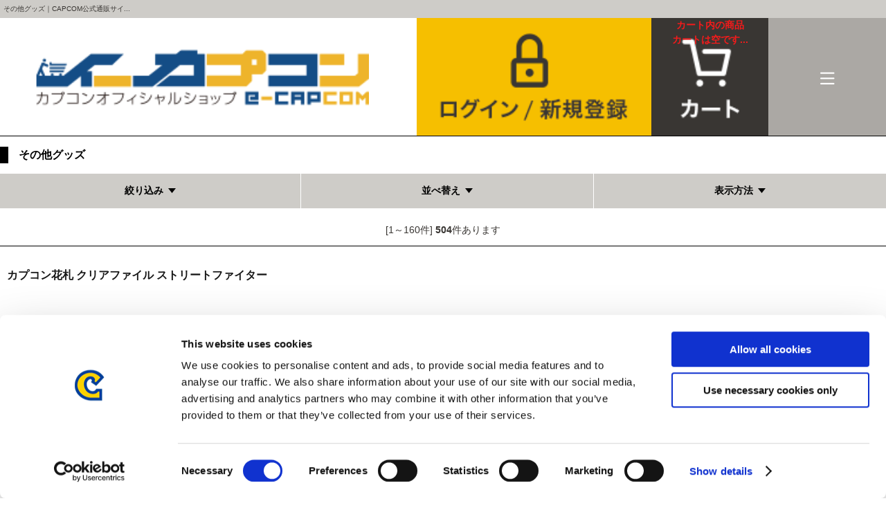

--- FILE ---
content_type: text/html; charset=shift_jis
request_url: https://www.e-capcom.com/shop/c/c50_sgn_p16/?ismodesmartphone=on
body_size: 9692
content:
<!DOCTYPE html>
<html lang="ja" >
<head>
<meta charset="Shift_JIS">
<meta name="format-detection" content="telephone=no">
<title>イーカプコン　|その他グッズ(並び順：商品名 16／51ページ) CAPCOM公式通販サイト</title>
<link rel="canonical" href="https://www.e-capcom.com/shop/c/c50_sgn_p16/">
<link rel="prev" href="https://www.e-capcom.com/shop/c/c50_sgn_p15/">
<link rel="next" href="https://www.e-capcom.com/shop/c/c50_sgn_p17/">
<meta name="description" content="カプコンの商品がなんでも揃う公式通販サイトです！　その他グッズ(並び順：商品名 16／51ページ)、ゲーム・グッズ・CDなど商品はどんどん増えるので、見る度に楽しい発見が! ">
<meta name="keywords" content="e-capcom,イーカプコン,e-CAPCOM,カプコン並び順：商品名,16／51ページ,モンスターハンター,バイオハザード,ストリートファイター">
<meta name="viewport" content="width=device-width, user-scalable=no, initial-scale=1, maximum-scale=1">
<link rel="stylesheet" type="text/css" href="/lib/swiper.min.css" />
<link rel="stylesheet" type="text/css" href="/css/display_switch.css" />
<link rel="stylesheet" type="text/css" href="/css/ui-lightness/jquery-ui.css" />
<link rel="stylesheet" type="text/css" href="/css/search_suggest_sb.css" />
<script src="/lib/sb/jquery.js"></script>
<script src="/lib/jquery-ui.js"></script>
<script src="/lib/jquery.balloon.js"></script>
<script src="/lib/goods/jquery.tile.min.js"></script>
<script src="/lib/swiper.min.js"></script>
<script src="/js/common.js"></script>
<script src="/js/smartpn.js"></script>
<script src="/js/goods_cartlist_sb.js"></script>
<script src="/js/search_suggest.js"></script>
<script src="/js/jQueryAutoHeight.js"></script>
<script src="/js/jquery.bxslider.js"></script>
<script src="/js/jquery.lazyload.min.js"></script>
<script src="/js/jquery.ry.js"></script>
<script src="/js/masonry.pkgd.min.js"></script>
<script src="/js/imagesloaded.pkgd.min.js"></script>

<!-- Google Tag Manager -->
<script>(function(w,d,s,l,i){w[l]=w[l]||[];w[l].push({'gtm.start':
new Date().getTime(),event:'gtm.js'});var f=d.getElementsByTagName(s)[0],
j=d.createElement(s),dl=l!='dataLayer'?'&l='+l:'';j.async=true;j.src=
'https://www.googletagmanager.com/gtm.js?id='+i+dl;f.parentNode.insertBefore(j,f);
})(window,document,'script','dataLayer','GTM-KRFT3T6');</script>
<!-- End Google Tag Manager -->

<link rel="apple-touch-icon" sizes="144x144" href="/web_clip_icon.png"><!-- iOS Safari -->
<link rel="shortcut icon" href="/web_clip_icon.png"><!-- Android標準ブラウザ(一部) -->
<link rel="apple-touch-icon-precomposed" href="/web_clip_icon.png"><!-- iOS Safari(旧) / Android標準ブラウザ(一部) --> 
<link rel="icon" sizes="144x144" href="/web_clip_icon.png"><!-- Android Chrome -->
<script src="/js/ga_eventSP_common.js" type="text/javascript" language="JavaScript"></script>


<script type="text/javascript" src="/js/goods_ajax_cart_sb.js"></script>


<script type="text/javascript" src="/js/goods_ajax_bookmark_sb.js"></script>

<link rel="stylesheet" type="text/css" href="/css/smartpn.css" />
<link rel="stylesheet" type="text/css" href="/css/smartpn2.css" />
<script src="/js/user_sb.js"></script>
<script src="/js/toppage_sb.js"></script>


<script>
  (function(i,s,o,g,r,a,m){i['GoogleAnalyticsObject']=r;i[r]=i[r]||function(){
  (i[r].q=i[r].q||[]).push(arguments)},i[r].l=1*new Date();a=s.createElement(o),
  m=s.getElementsByTagName(o)[0];a.async=1;a.src=g;m.parentNode.insertBefore(a,m)
  })(window,document,'script','//www.google-analytics.com/analytics.js','ga');

  ga('create', 'UA-29764295-1', 'auto', {'allowLinker': true});

  ga('require', 'linker'); 
  ga('linker:autoLink', ['account.capcom.com'] ); 
  ga('require', 'displayfeatures');
  ga('require', 'linkid', 'linkid.js');
  ga('send', 'pageview');



</script>


<script type="text/javascript" src="//d.rcmd.jp/www.e-capcom.com/item/recommend.js" charset="UTF-8"></script>
</head>
<body >


<h1 class="optimaizedH1">その他グッズ｜CAPCOM公式通販サイト 並び順：商品名 16／51ページ</h1>



		
			<!-- Google Tag Manager (noscript) -->
<noscript><iframe src="https://www.googletagmanager.com/ns.html?id=GTM-KRFT3T6"
height="0" width="0" style="display:none;visibility:hidden"></iframe></noscript>
<!-- End Google Tag Manager (noscript) -->

<header>
    <div class="header_top_">
        <h1 class="optimaizedH1"></h1>
        <div class="header_postage_"></div>
    </div>
    <div class="header_mid_">
        <p id="sitelogo"><a href="/shop/"><img src="/img/usr/sb/common/sitelogo.png" alt="カプコン"></a></p>
        <nav id="globalnav">
            <ul>
                <li id="gnav_login"><a href="/shop/customer/menu.aspx">会員登録＆ログイン</a></li>
                <!--<li id="gnav_entry"><a href="/shop/customer/agree.aspx">会員登録</a></li>-->
                <li id="gnav_cart"><a href="/shop/cart/cart.aspx">カート<span id="jscart_replace_"></span></a></li>
                <li id="gnav_menu"><a href="#">メニュー</a>
                    <div class="layer_menu_wrap_ menu_layer_">
                        <div class="layer_menu_">
                            <div class="layer_menu_cont_">
                                <div id="welcomeMessage">ようこそゲスト様</div>
                                <div id="search_products">
                                    <h2>商品を探す</h2>
                                <!-- #search_products -->
                                <div id="gnav_search">
                                    <form class="search_form_" name="frmSearch" method="post" action="/shop/goods/search.aspx">
                                        <input type="hidden" value="x" name="search">
                                        <input type="search" data-suggest-submit="on" autocomplete="off" value="" id="keyword" class="keyword_ withSuggestSearch_" name="keyword">
                                        <input type="submit" value="検索" class="search_button_">
                                    </form>
                                </div>
                                    <h3 class="nochild_"><a href="/shop/e/eLIMIT/?filtercode13=1">限定商品から探す</a></h3>
                                    <h3>タイトルから探す</h3>
                                    <ul class="title_ele_ banner_ele_">
                                        <li><a href="/shop/monsterhunter/r/r21/?filtercode13=1"><img src="/img/genre/3/21.gif" alt="モンスターハンター"></a></li>
                                        <li><a href="/shop/biohazard/r/r18/?filtercode13=1"><img src="/img/genre/3/18.gif" alt="バイオハザード"></a></li>
                                        <li><a href="/shop/streetfighter/r/r14/?filtercode13=1"><img src="/img/genre/3/14.gif" alt="ストリートファイター"></a></li>
                                        <li><a href="/shop/rockman/r/r22/?filtercode13=1"><img src="/img/genre/3/22.gif" alt="ロックマン"></a></li>
                                        <li><a href="/shop/devilmaycry/r/r16/?filtercode13=1"><img src="/img/genre/3/16.gif" alt="デビルメイクライ"></a></li>
                                        <li><a href="/shop/gyakutensaiban/r/r13/?filtercode13=1"><img src="/img/genre/3/13.gif" alt="逆転裁判"></a></li>
                                        <li><a href="/shop/ookami/r/r11/?filtercode13=1"><img src="/img/genre/3/11.gif" alt="大神"></a></li>
                                        <li><a href="/shop/r/r27/?filtercode13=1"><img src="/img/genre/3/27.gif" alt="プラグマタ"></a></li>
                                        <li><a href="/shop/r/r28/?filtercode13=1"><img src="/img/genre/3/28.gif" alt="鬼武者"></a></li>
                                        <li><a href="/shop/r/r25/?filtercode13=1"><img src="/img/genre/3/25.gif" alt="ドラゴンズドグマ"></a></li>
                                        <li><a href="/shop/r/r26/?filtercode13=1"><img src="/img/genre/3/26.gif" alt="祇（くにつがみ）：Path of the Goddess"></a></li>
                                        <li><a href="/shop/r/r90/?filtercode13=1"><img src="/img/genre/3/90.gif" alt="パートナーメーカー"></a></li>
                                    </ul>
                                    <h3>特集から探す</h3>
                                    <ul class="special_ele_ banner_ele_">
                                        <li><a href="/sp/cfb/grace-leon/"><img src="/img/usr/mv/thum/th_cfb_leongrace.jpg" alt="CFBバイオハザード"></a></li>
                                        <li><a href="/sp/megaman/starforce/"><img src="/img/usr/mv/thum/th_starforce.png" alt="流星のロックマン"></a></li>
                                        <li><a href="/sp/pragmata/"><img src="/img/usr/mv/thum/th_pragmata.png" alt="プラグマタ"></a></li>
                                        <li><a href="/sp/monsterhunter/stories3/"><img src="/img/usr/mv/thum/th_mhst3.png" alt="モンスターハンターストーリーズ3"></a></li>
                                        <li><a href="/sp/biohazard/requiem/"><img src="/img/usr/mv/thum/th_bhreq.png" alt="バイオハザード レクイエム"></a></li>
                                        <li><a href="/sp/cfb/cre/reydau/"><img src="/img/usr/mv/thum/th_cfbreydau.png" alt="CFBレダウ"></a></li>
                                        <li><a href="/sp/sf6sbdc5/"><img src="/img/usr/mv/thum/th_skatevol5.jpg" alt="ストリートファイタースケードボード"></a></li>
                                        <li><a href="/sp/cfb/cre/rathalos-rathian/"><img src="/img/usr/mv/thum/th_cfb_rathalosrathian.png" alt="CFBレウスレイア"></a></li>
                                        <!--li><a href="/sp/apparel/amazon/jp/"><img src="/img/usr/mv/thum/th_amazon.jpg" alt="マーチバイアマゾン"></a></li-->

                                        <!--li><a href="/shop/e/e10000034/"><img src="/img/usr/mv/thum/th_steam_sale.jpg" alt="SteamSale"></a></li-->
                                        <!--li><a href="/sp/cero/z/"><img src="/img/usr/mv/thum/th_ztitle_t.jpg" alt="Z区分タイトル"></a></li-->
                                        <!--li><a href="/shop/e/eNEW/"><img src="/img/usr/mv/thum/newitem.jpg" alt="新着商品"></a></li-->
                                        <!--li><a href="/shop/e/eLIMIT/"><img src="/img/usr/mv/thum/th_ecap_limited.jpg" alt="限定商品"></a></li-->
                                    </ul>
                                    <h3>おすすめから探す</h3>
                                    <ul class="osusume_ele_ list_ele_">
                                        <li><a href="/shop/e/eLIMIT/?filtercode13=1">限定商品</a></li>
                                        <li><a href="/shop/e/eNEW/?filtercode13=1">新着商品</a></li>
                                        <li><a href="/shop/e/eRESERVE/?filtercode13=1">予約中商品</a></li>
                                        <!-- li><a href="/shop/e/eCAMPAIN/?filtercode13=1">キャンペーン商品</a></li -->
                                        <li><a href="/shop/e/eRESTOCK/?filtercode13=1">再入荷商品</a></li>
                                    </ul>
                                    <h3>カテゴリから探す</h3>
                                    <ul class="category_ele_ list_ele_">
                                        <li><a href="/shop/c/c10/?filtercode13=1">ゲームソフト</a></li>
                                        <li><a href="/shop/c/c15/?filtercode13=1">ゲームアクセサリー</a></li>
                                        <li><a href="/shop/c/c20/?filtercode13=1">ゲーム周辺機器</a></li>
                                        <li><a href="/shop/c/c30/?filtercode13=1">書籍</a></li>
                                        <li><a href="/shop/c/c40/?filtercode13=1">CD（音楽）</a></li>
                                        <li><a href="/shop/c/c45/?filtercode13=1">DVD・BD（映像）</a></li>
                                        <li><a href="/shop/c/c60/?filtercode13=1">アパレル</a></li>
                                        <li><a href="/shop/c/c61/?filtercode13=1">時計・アクセサリー</a></li>
                                        <li><a href="/shop/c/c62/?filtercode13=1">リュック・バッグ</a></li>
                                        <li><a href="/shop/c/c63/?filtercode13=1">雑貨・文房具</a></li>
                                        <li><a href="/shop/c/c51/?filtercode13=1">食器類</a></li>
                                        <li><a href="/shop/c/c70/?filtercode13=1">フィギュア</a></li>
                                        <li><a href="/shop/c/c52/?filtercode13=1">ぬいぐるみ</a></li>
                                        <li><a href="/shop/c/c53/?filtercode13=1">ストラップ</a></li>
                                        <li><a href="/shop/c/c54/?filtercode13=1">ステッカー</a></li>
                                        <li><a href="/shop/c/c50/?filtercode13=1">その他グッズ</a></li>
                                        <li class="btn_digital_store_"><a href="/shop/c/c90/">イーカプコン Digital Storeはこちら</a></li>
                                    </ul>
                                    <div class="btn_digital_store_"><a href="/shop/c/c90/">イーカプコン Digital Storeはこちら</a></div>
                                </div>
                                <div id="account_service">
                                    <h2>会員サービス</h2>
                                    <ul>
                                        <li><a href="/shop/customer/customer.aspx">会員登録</a></li>
                                        <li><a href="/shop/mail/mag.aspx">メルマガ登録</a></li>
                                        <li><a href="/shop/customer/menu.aspx">ログイン</a></li>
                                        <!--<li><a href="#">パスワード再設定</a></li>-->
                                    </ul>
                                    <h2>ご利用情報</h2>
                                    <ul>
                                        <li><a href="/shop/pages/beginner.aspx">初めての方へ</a></li>
                                        <li><a href="/shop/pages/guide.aspx">ご利用ガイド</a></li>
                                        <li><a href="/shop/pages/faq.aspx">よくある質問</a></li>
                                        <li><a href="/shop/contact/contact.aspx">お問い合わせ</a></li>
                                    </ul>
                                </div>
                                <!-- #account_service -->
                                <div class="close_">CLOSE</div>
                            </div>
                            <!-- .layer_menu_cont_ --> 
                        </div>
                        <!-- .layer_menu_ --> 
                    </div>
                    <!-- .layer_menu_wrap_ --> 
                </li>
            </ul>
        </nav>
    </div>
</header>

		
	
<div class="wrapper_">


<div class="contents_">





<h2 class="category_name_">その他グッズ</h2>












<div id="block_of_filter">
	<form id="frmFilterList" name="frmFilterList" method="get" action="https://www.e-capcom.com/shop/c/c50_sgn/">
		<nav class="FilterStyle_">
			<h2><span>絞り込み</span></h2>
			<ul class="layer0_">
			
			<li>
	<p id="div_filter4" class="parent_ img_hidden_">展開</p>
	<span><p class="name_">タイトル</p></span>
	<ul id="layer_" class="layer_ disp_none_">
		<li class="nochild_">
			<div class="name_">
	<label>
		
		<input name="filtercode4" type="checkbox" value="1" />ヴァンパイア
	</label>
</div>
<div class="name_">
	<label>
		
		<input name="filtercode4" type="checkbox" value="2" />大神
	</label>
</div>
<div class="name_">
	<label>
		
		<input name="filtercode4" type="checkbox" value="4" />逆転裁判
	</label>
</div>
<div class="name_">
	<label>
		
		<input name="filtercode4" type="checkbox" value="5" />ストリートファイタ
	</label>
</div>
<div class="name_">
	<label>
		
		<input name="filtercode4" type="checkbox" value="6" />戦国BASARA
	</label>
</div>
<div class="name_">
	<label>
		
		<input name="filtercode4" type="checkbox" value="9" />バイオハザード
	</label>
</div>
<div class="name_">
	<label>
		
		<input name="filtercode4" type="checkbox" value="11" />モンスターハンター
	</label>
</div>
<div class="name_">
	<label>
		
		<input name="filtercode4" type="checkbox" value="12" />ロックマン
	</label>
</div>
<div class="name_">
	<label>
		
		<input name="filtercode4" type="checkbox" value="14" />DEAD RISING
	</label>
</div>
<div class="name_">
	<label>
		
		<input name="filtercode4" type="checkbox" value="16" />鬼武者
	</label>
</div>
<div class="name_">
	<label>
		
		<input name="filtercode4" type="checkbox" value="19" />エグゾプライマル
	</label>
</div>
<div class="name_">
	<label>
		
		<input name="filtercode4" type="checkbox" value="20" />ゴースト トリック
	</label>
</div>

		</li>
	</ul>
</li>
<li>
	<p id="div_filter6" class="parent_ img_hidden_">展開</p>
	<span><p class="name_">価格</p></span>
	<ul id="layer_" class="layer_ disp_none_">
		<li class="nochild_">
			<div class="name_">
	<label>
		
		<input name="filtercode6" type="checkbox" value="1" />1,000円未満
	</label>
</div>
<div class="name_">
	<label>
		
		<input name="filtercode6" type="checkbox" value="2" />1,000円～1,999円
	</label>
</div>
<div class="name_">
	<label>
		
		<input name="filtercode6" type="checkbox" value="3" />2,000円～3,999円
	</label>
</div>
<div class="name_">
	<label>
		
		<input name="filtercode6" type="checkbox" value="4" />4,000円～5,999円
	</label>
</div>
<div class="name_">
	<label>
		
		<input name="filtercode6" type="checkbox" value="5" />6,000円～7,999円
	</label>
</div>
<div class="name_">
	<label>
		
		<input name="filtercode6" type="checkbox" value="6" />8,000円～9,999円
	</label>
</div>
<div class="name_">
	<label>
		
		<input name="filtercode6" type="checkbox" value="7" />10,000円～19,999円
	</label>
</div>
<div class="name_">
	<label>
		
		<input name="filtercode6" type="checkbox" value="8" />20,000円～29,999円
	</label>
</div>
<div class="name_">
	<label>
		
		<input name="filtercode6" type="checkbox" value="9" />30,000円～49,999円
	</label>
</div>
<div class="name_">
	<label>
		
		<input name="filtercode6" type="checkbox" value="10" />50,000円以上
	</label>
</div>

		</li>
	</ul>
</li>
<li>
	<p id="div_filter7" class="parent_ img_hidden_">展開</p>
	<span><p class="name_">カテゴリ</p></span>
	<ul id="layer_" class="layer_ disp_none_">
		<li class="nochild_">
			<div class="name_">
	<label>
		
		<input name="filtercode7" type="checkbox" value="7" />アパレル
	</label>
</div>
<div class="name_">
	<label>
		
		<input name="filtercode7" type="checkbox" value="8" />時計・アクセサリー
	</label>
</div>
<div class="name_">
	<label>
		
		<input name="filtercode7" type="checkbox" value="10" />雑貨・文房具
	</label>
</div>
<div class="name_">
	<label>
		
		<input name="filtercode7" type="checkbox" value="14" />ストラップ
	</label>
</div>
<div class="name_">
	<label>
		
		<input name="filtercode7" type="checkbox" value="16" />その他グッズ
	</label>
</div>

		</li>
	</ul>
</li>
<li>
	<p id="div_filter10" class="parent_ img_hidden_">展開</p>
	<span><p class="name_">メーカー</p></span>
	<ul id="layer_" class="layer_ disp_none_">
		<li class="nochild_">
			<div class="name_">
	<label>
		
		<input name="filtercode10" type="checkbox" value="1" />カプコン
	</label>
</div>

		</li>
	</ul>
</li>
<li>
	<p id="div_filter11" class="parent_ img_hidden_">展開</p>
	<span><p class="name_">CERO区分</p></span>
	<ul id="layer_" class="layer_ disp_none_">
		<li class="nochild_">
			<div class="name_">
	<label>
		
		<input name="filtercode11" type="checkbox" value="C" />C(15歳以上対象)
	</label>
</div>

		</li>
	</ul>
</li>
<li>
	<p id="div_filter5" class="parent_ img_hidden_">展開</p>
	<span><p class="name_">予約商品</p></span>
	<ul id="layer_" class="layer_ disp_none_">
		<li class="nochild_">
			<div class="name_">
	<label>
		
		<input name="filtercode5" type="checkbox" value="1" />発売済み商品
	</label>
</div>
<div class="name_">
	<label>
		
		<input name="filtercode5" type="checkbox" value="2" />予約商品
	</label>
</div>

		</li>
	</ul>
</li>
<li>
	<p id="div_filter13" class="parent_ img_hidden_">展開</p>
	<span><p class="name_">在庫有無</p></span>
	<ul id="layer_" class="layer_ disp_none_">
		<li class="nochild_">
			<div class="name_">
	<label>
		
		<input name="filtercode13" type="checkbox" value="1" />在庫あり
	</label>
</div>

		</li>
	</ul>
</li>

			<li class="btn_close_">CLOSE</li>
			</ul>
		</nav>
	</form>
</div>

<script language="javascript" type="text/javascript" src="/lib/js.cookie.js"></script>
<script type="text/javascript">
<!--
jQuery(document).ready(function(){
	displayFilterBox();
	getFilterBoxConditionStatus();
	submitFilterCheckBox();
});

// 絞り込み項目の上下開閉
function displayFilterBox(){
	var trigger = jQuery('[id^=div_filter]');
	trigger.click(function(){
	
		jQuery(this).toggleClass("img_hidden_");
		jQuery(this).nextAll('[id^=layer]').slideToggle('fast');
		
		if( jQuery(this).hasClass("img_hidden_") ){
			// 開動作
			saveFilterBoxConditionStatus(jQuery(this).attr("id"),"");
		} else {
			// 閉動作
			saveFilterBoxConditionStatus(jQuery(this).attr("id"),"open");
		}
	});
}

// チェックボックスにサブミットを紐付ける
function submitFilterCheckBox(){
	jQuery('[name^=filtercode]').each( function() {
		jQuery(this).bind('click', function() {
			// 500ミリ秒以内にチェックされた絞り込み項目を検索対象とする
			setTimeout( function() {
				jQuery('#frmFilterList').submit();
			}, 500);
		});
	});
}

// 絞り込み項目の上下開閉状態をクッキーに保存
function saveFilterBoxConditionStatus(key, value) {
	Cookies.set(key, value, { expires: 365, path: '/' });
}

// 絞り込み項目の上下開閉状態をクッキーから取得
function getFilterBoxConditionStatus() {
	for (var i=1 ; i<=13 ; i++){
		if (Cookies.get("div_filter" + String(i)) == "open"){
			jQuery('#div_filter' + String(i)).removeClass("img_hidden_");
			jQuery('#div_filter' + String(i)).nextAll('[id^=layer]').removeClass("disp_none_");
		} else {
			jQuery('#div_filter' + String(i)).addClass("img_hidden_");
			jQuery('#div_filter' + String(i)).nextAll('[id^=layer]').addClass("disp_none_");
		}
	}
}
// -->
</script>

<dl class="navistyle_">
	<dt><span>表示方法</span></dt>
	<dd>
		<ul>
			
		<li class="navi_typep_">
		
			<span class="navistyle_now_">詳細表示</span>
		
		</li>


		<li class="navi_typet_">
		
			<a href="/shop/c/c50_dT_sgn_p16/">簡易表示</a>
		
		</li>


			<li class="btn_close_">CLOSE</li>
		</ul>
	</dd>
</dl>


<dl class="navisort_">
<dt><span>並べ替え</span></dt>
<dd>
	<ul>
		<li><a href="/shop/c/c50_ssp/">価格(安い順)
                                         </a></li><li><a href="/shop/c/c50_sspd/">価格(高い順)
                                         </a></li><li><a href="/shop/c/c50_srd/">発売日
                                         </a></li><li><span class="navisort_now_">商品名
                                         </span></li><li><a href="/shop/c/c50_srd-gn/">発売日＋商品名</a></li>
		<li class="btn_close_">CLOSE</li>
	</ul>
</dd>
</dl>



<div class="navipage_ top_">
	<span class="navipage_range_">[1～160件]
</span>
	<p class="navipage_sum_"><strong>504</strong>件あります</p>
</div>

<div id="goods_list_auto_load_area">


<div class="goods_">
<ul class="goods_p_ goods_list_wrapper_">
<li><a href="/shop/g/gC00008236/">
	<div class="name_">カプコン花札 クリアファイル ストリートファイター</div>
	<div class="itemline_">
		<figure class="img_">
		<img alt="カプコン花札 クリアファイル ストリートファイター" data-original="https://www.e-capcom.com/img/goods/S/C00008236_4292ce6ba84e47a8ad278c90fb307929.jpg" class="lazy" src="/img/goods/S/loading420.gif">
		
		
		</figure>
		<div class="desc_">
			
			<div class="detail_">
				<div class="icon2_">
					
					
					
				</div>
			
<div class="name2_">クリアファイル　ＳＦ</div>

				<div class="price_box">
					
					
						<p class="price_">
							
							 550円<span class="tax_">(税込)</span>
						</p>
					
				</div>
				
					<div class="stock_">
						
							在庫：△
							 |27ポイント
						
						
					</div>
				
			</div>
		</div>
	</div>
	<ul class="schedule_">
		
			<li class="delivery_"><span class="ttl_">お届け開始日：</span><span class="day_">2024/10/17 ～</span></li>
		
		
	</ul>
</a></li><li><a href="/shop/g/gC00008235/">
	<div class="name_">カプコン花札 クリアファイル バイオハザード</div>
	<div class="itemline_">
		<figure class="img_">
		<img alt="カプコン花札 クリアファイル バイオハザード" data-original="https://www.e-capcom.com/img/goods/S/C00008235_5eda145f8a074379888eeb6d4e191410.jpg" class="lazy" src="/img/goods/S/loading420.gif">
		
		
		</figure>
		<div class="desc_">
			
			<div class="detail_">
				<div class="icon2_">
					
					
					
				</div>
			
<div class="name2_">クリアファイル　ＢＨ</div>

				<div class="price_box">
					
					
						<p class="price_">
							
							 550円<span class="tax_">(税込)</span>
						</p>
					
				</div>
				
					<div class="stock_">
						
							在庫：○
							 |27ポイント
						
						
					</div>
				
			</div>
		</div>
	</div>
	<ul class="schedule_">
		
			<li class="delivery_"><span class="ttl_">お届け開始日：</span><span class="day_">2024/10/17 ～</span></li>
		
		
	</ul>
</a></li><li><a href="/shop/g/gC00008234/">
	<div class="name_">カプコン花札 クリアファイル モンスターハンター</div>
	<div class="itemline_">
		<figure class="img_">
		<img alt="カプコン花札 クリアファイル モンスターハンター" data-original="https://www.e-capcom.com/img/goods/S/C00008234_9cbadcaaca7140a9ade25653245910e5.jpg" class="lazy" src="/img/goods/S/loading420.gif">
		
		
		</figure>
		<div class="desc_">
			
			<div class="detail_">
				<div class="icon2_">
					
					
					
				</div>
			
<div class="name2_">クリアファイル　ＭＨ</div>

				<div class="price_box">
					
					
						<p class="price_">
							
							 550円<span class="tax_">(税込)</span>
						</p>
					
				</div>
				
					<div class="stock_">
						
							在庫：○
							 |27ポイント
						
						
					</div>
				
			</div>
		</div>
	</div>
	<ul class="schedule_">
		
			<li class="delivery_"><span class="ttl_">お届け開始日：</span><span class="day_">2024/10/17 ～</span></li>
		
		
	</ul>
</a></li><li><a href="/shop/g/gC00008224/">
	<div class="name_">カプコン花札 フレークシール Aセット</div>
	<div class="itemline_">
		<figure class="img_">
		<img alt="カプコン花札 フレークシール Aセット" data-original="https://www.e-capcom.com/img/goods/S/C00008224_43c8297adc2e499b9cb60f939e8afcb1.jpg" class="lazy" src="/img/goods/S/loading420.gif">
		
		
		</figure>
		<div class="desc_">
			
			<div class="detail_">
				<div class="icon2_">
					
					
					
				</div>
			
<div class="name2_">Ａセット</div>

				<div class="price_box">
					
					
						<p class="price_">
							
							 880円<span class="tax_">(税込)</span>
						</p>
					
				</div>
				
					<div class="stock_">
						
							在庫：△
							 |44ポイント
						
						
					</div>
				
			</div>
		</div>
	</div>
	<ul class="schedule_">
		
			<li class="delivery_"><span class="ttl_">お届け開始日：</span><span class="day_">2024/10/17 ～</span></li>
		
		
	</ul>
</a></li><li><a href="/shop/g/gC00008225/">
	<div class="name_">カプコン花札 フレークシール Bセット</div>
	<div class="itemline_">
		<figure class="img_">
		<img alt="カプコン花札 フレークシール Bセット" data-original="https://www.e-capcom.com/img/goods/S/C00008225_26a147dae6d946b685d8af7b51590b51.jpg" class="lazy" src="/img/goods/S/loading420.gif">
		
		
		</figure>
		<div class="desc_">
			
			<div class="detail_">
				<div class="icon2_">
					
					
					
				</div>
			
<div class="name2_">Ｂセット</div>

				<div class="price_box">
					
					
						<p class="price_">
							
							 880円<span class="tax_">(税込)</span>
						</p>
					
				</div>
				
					<div class="stock_">
						
							在庫：○
							 |44ポイント
						
						
					</div>
				
			</div>
		</div>
	</div>
	<ul class="schedule_">
		
			<li class="delivery_"><span class="ttl_">お届け開始日：</span><span class="day_">2024/10/17 ～</span></li>
		
		
	</ul>
</a></li><li><a href="/shop/g/gC00008283/">
	<div class="name_">カプコン花札 手ぬぐい 五光</div>
	<div class="itemline_">
		<figure class="img_">
		<img alt="カプコン花札 手ぬぐい 五光" data-original="https://www.e-capcom.com/img/goods/S/C00008283_4a5288a1da4d4109baa592550e768e8a.jpg" class="lazy" src="/img/goods/S/loading420.gif">
		
		
		</figure>
		<div class="desc_">
			
			<div class="detail_">
				<div class="icon2_">
					
					
					
				</div>
			
<div class="name2_">手ぬぐい　互光</div>

				<div class="price_box">
					
					
						<p class="price_">
							
							 1,650円<span class="tax_">(税込)</span>
						</p>
					
				</div>
				
					<div class="stock_">
						
							在庫：○
							 |82ポイント
						
						
					</div>
				
			</div>
		</div>
	</div>
	<ul class="schedule_">
		
			<li class="delivery_"><span class="ttl_">お届け開始日：</span><span class="day_">2024/10/17 ～</span></li>
		
		
	</ul>
</a></li><li><a href="/shop/g/gC00008282/">
	<div class="name_">カプコン花札 手ぬぐい 猪鹿蝶</div>
	<div class="itemline_">
		<figure class="img_">
		<img alt="カプコン花札 手ぬぐい 猪鹿蝶" data-original="https://www.e-capcom.com/img/goods/S/C00008282_2e0862f2fa684618b2bd3eda323e2aec.jpg" class="lazy" src="/img/goods/S/loading420.gif">
		
		
		</figure>
		<div class="desc_">
			
			<div class="detail_">
				<div class="icon2_">
					
					
					
				</div>
			
<div class="name2_">手ぬぐい　猪鹿蝶</div>

				<div class="price_box">
					
					
						<p class="price_">
							
							 1,650円<span class="tax_">(税込)</span>
						</p>
					
				</div>
				
					<div class="stock_">
						
							在庫：○
							 |82ポイント
						
						
					</div>
				
			</div>
		</div>
	</div>
	<ul class="schedule_">
		
			<li class="delivery_"><span class="ttl_">お届け開始日：</span><span class="day_">2024/10/17 ～</span></li>
		
		
	</ul>
</a></li><li><a href="/shop/g/gC00008357/">
	<div class="name_">カプコン花札（1月お届け分）</div>
	<div class="itemline_">
		<figure class="img_">
		<img alt="カプコン花札（1月お届け分）" data-original="https://www.e-capcom.com/img/goods/S/C00008357_b854d57b079643bea0ab8c75b089ba9e.jpg" class="lazy" src="/img/goods/S/loading420.gif"><span class="soldout_">SOLD OUT</span>
		
		
		</figure>
		<div class="desc_">
			
			<div class="detail_">
				<div class="icon2_">
					
					
					
				</div>
			
<div class="name2_">カプコン花札（1月お届け分）</div>

				<div class="price_box">
					
					
						<p class="price_">
							
							 5,500円<span class="tax_">(税込)</span>
						</p>
					
				</div>
				
					<div class="stock_">
						
							在庫：&#215;
							 |275ポイント
						
						
					</div>
				
			</div>
		</div>
	</div>
	<ul class="schedule_">
		
			<li class="delivery_"><span class="ttl_">お届け開始日：</span><span class="day_">2025/01/10 ～</span></li>
		
		
	</ul>
</a></li><li><a href="/shop/g/gC00008629/">
	<div class="name_">カプコン花札（3月お届け分）</div>
	<div class="itemline_">
		<figure class="img_">
		<img alt="カプコン花札（3月お届け分）" data-original="https://www.e-capcom.com/img/goods/S/C00008629_75b33772e9094e478c7d966e6d5dceeb.jpg" class="lazy" src="/img/goods/S/loading420.gif"><span class="soldout_">SOLD OUT</span>
		
		
		</figure>
		<div class="desc_">
			
			<div class="detail_">
				<div class="icon2_">
					
					
					
				</div>
			
<div class="name2_">カプコン花札（3月お届け分）</div>

				<div class="price_box">
					
					
						<p class="price_">
							
							 5,500円<span class="tax_">(税込)</span>
						</p>
					
				</div>
				
					<div class="stock_">
						
							在庫：&#215;
							 |275ポイント
						
						
					</div>
				
			</div>
		</div>
	</div>
	<ul class="schedule_">
		
			<li class="delivery_"><span class="ttl_">お届け開始日：</span><span class="day_">2025/03/21 ～</span></li>
		
		
	</ul>
</a></li><li><a href="/shop/g/gC00008903/">
	<div class="name_">くるみたぴぬいポーチ ストリートファイター6 ルーク</div>
	<div class="itemline_">
		<figure class="img_">
		<img alt="くるみたぴぬいポーチ ストリートファイター6 ルーク" data-original="https://www.e-capcom.com/img/goods/S/C00008903_f74158edd5124efd8b105f9bc4220edf.jpg" class="lazy" src="/img/goods/S/loading420.gif">
		
		
		</figure>
		<div class="desc_">
			
			<div class="detail_">
				<div class="icon2_">
					
					
					
				</div>
			
<div class="name2_">ポーチ ルーク</div>

				<div class="price_box">
					
					
						<p class="price_">
							
							 4,620円<span class="tax_">(税込)</span>
						</p>
					
				</div>
				
					<div class="stock_">
						
							在庫：○
							 |231ポイント
						
						
					</div>
				
			</div>
		</div>
	</div>
	<ul class="schedule_">
		
			<li class="delivery_"><span class="ttl_">お届け開始日：</span><span class="day_">2025/10/16 ～</span></li>
		
		
	</ul>
</a></li>
</ul>
</div>
</div>

<script type="text/javascript" src="/js/goods_ajax_list_load_sb.js"></script>
<div id="goods_list_load_button">
	<span>つづきを見る</span>
</div>
<div id="goods_list_loading_button">
	<img src="/img/sys/ajax-loader.gif" alt="読み込み中">
</div>
<form id="goods_list_auto_load">
	<input type="hidden" name="status" value="" id="goods_list_auto_load_status" />
</form>
<form id="goods_list_auto_load_form">
	<input type="hidden" name="charset" value="shift_jis" />
	<input name="category" type="hidden" value="50"><input name="p" type="hidden" value="17"><input name="ismodesmartphone" type="hidden" value="on"><input name="sort" type="hidden" value="gn"><input name="type" type="hidden" value="category">
</form>
<div class="navipage_ bottom_">
	<span class="navipage_range_">[1～160件]
</span>
	<p class="navipage_sum_"><strong>504</strong>件あります</p>
</div>







<div class="navitopicpath_">
<ul id="bread-crumb-list">
<li itemscope itemtype="//data-vocabulary.org/Breadcrumb">
  <a href="https://www.e-capcom.com/shop/" itemprop="url" class="topicpath_home_">
    <span itemprop="title">ホーム</span>
  </a>
</li>
<li itemscope itemtype="//data-vocabulary.org/Breadcrumb" itemprop="child">
&gt;<a href="/shop/c/c50/" itemprop="url"><span itemprop="title"><strong>その他グッズ</strong></span></a>
</li>

</ul>
<br>

</div><div class="clear_"></div>



</div>




</div>
<footer>
<div class="change_mode_">
  <a href="?ismodesmartphone=off">PC版を表示する</a>
</div>

		
			<p id="footer_pagetop"><a href="#"><img alt="" src="/img/usr/sb/common/pagetop.png"></a></p>
<div id="footer_contact">
    <h2 class="footer_title_">お問い合わせ</h2>
    <p>お問い合わせ前に、ご利用ガイド、よくある質問をご確認ください。</p>
    <ul>
        <li class="footer_contact_guide_"><a href="/shop/pages/guide.aspx"><img src="/img/usr/sb/common/btn_fg_guide.png" alt="ご利用ガイド"></a></li>
        <li class="footer_contact_faq_"><a href="/shop/pages/faq.aspx"><img src="/img/usr/sb/common/btn_fg_faq.png" alt="よくある質問"></a></li>
        <li class="footer_contact_mail_"><a href="/shop/contact/contact.aspx"><img src="/img/usr/sb/common/btn_fg_mail.png" alt="フォームでのお問い合わせはこちら"></a></li>
    </ul>
</div>
<!-- #footer_guide -->
<div id="footernav">
    <h2 class="footer_title_">ご利用情報</h2>
    <ul>
        <li><a href="/shop/pages/beginner.aspx">初めての方へ</a></li>
        <li><a href="/shop/pages/guide.aspx">ご利用ガイド</a></li>
        <li><a href="/shop/pages/faq.aspx">よくある質問</a></li>
        <li><a href="/shop/contact/contact.aspx">お問い合わせ</a></li>
        <li><a href="/shop/pages/affiliate.aspx">提携サイト募集</a></li>
    </ul>
    <h2 class="footer_title_">会員メニュー</h2>
    <ul>
        <li><a href="/shop/customer/menu.aspx">ログイン</a></li>
        <li><a href="/shop/customer/agree.aspx">新規会員登録</a></li>
        <li><a href="/shop/mail/mag.aspx">メルマガ登録</a></li>
    </ul>
    <h2 class="footer_title_">基本情報</h2>
    <ul>
        <li><a href="/shop/pages/terms.aspx">利用規約</a></li>
        <li><a href="/shop/pages/commerce-law.aspx">特商取引法に基づく表示</a></li>
        <li><a href="https://c.cid.capcom.com/info/policy_ingame/privacy/ja/" target="_blank">プライバシーポリシー</a></li>
        <li><a href="/shop/pages/cookie-policy.aspx" target="_blank">Cookieポリシー</a></li>
        <li><a href="http://www.capcom.co.jp/ir/index.html" target=”_blank”>会社情報</a></li>
    </ul>
</div>
<!-- #footernav -->
<div id="footer_bottom">
    <div class="footer_logo_"><a href="http://www.capcom.com/" target=”_blank”><img src="/img/usr/sb/common/footer_logo.png" alt="CAPCOM"></a></div>
    <p id="copyright">&copy;CAPCOM</p>
</div>

<script>
    window.onload = function(){
        const loadscript = document.createElement('script');
        loadscript.src = '/js/enhanced_ecommerce_sb.js';
        document.getElementsByTagName('head')[0].appendChild(loadscript);
    }
</script>
		
	
</footer>


</body>
</html>



--- FILE ---
content_type: text/css
request_url: https://www.e-capcom.com/css/search_suggest_sb.css
body_size: 722
content:
@charset "Shift_JIS";

#search_suggest_area_ {
	position:absolute;
	display:block;
	z-index:10000;
	text-align:left;
	background-color:#ffffff;
	border:solid 1px #cccccc;
	padding:5px;
	width:290px;
}

.suggest_keyword_ {
    padding: 2px;
}

.suggest_keyword_entry_ {
    display: block;
    color: #000;
    text-decoration: none;
}

.suggest_goods_ {
	width:290px;
	min-height:60px;
	padding:2px;
	display:block;
	clear:both;
}

.suggest_goods_img_ {
	display:inline-block;
	float:left;
	width:60px;
}
.suggest_goods_img_ img {
	width:60px;
	height:60px;
}

.suggest_goods_name_,
.suggest_goods_comment_,
.suggest_goods_price_ {
	display:inline-block;
	float:left;
	width:210px;
	margin-left:10px;
}

.suggest_keyword_:hover, .suggest_goods_:hover  {
    background-color:#dedede;
    cursor:pointer;
    cursor:hand;
}



--- FILE ---
content_type: text/css
request_url: https://www.e-capcom.com/css/smartpn.css
body_size: 14527
content:
html, body, div, span, object, iframe,
h1, h2, h3, h4, h5, h6, p, blockquote, pre,
abbr, address, cite, code,
del, dfn, em, img, ins, kbd, q, samp,
small, strong, sub, sup, var,
b, i,
dl, dt, dd, ol, ul, li,
fieldset, form, label, legend,
table, caption, tbody, tfoot, thead, tr, th, td,
article, aside, canvas, details, figcaption, figure, 
footer, header, hgroup, menu, nav, section, summary,
time, mark, audio, video {
	margin:0;
	padding:0;
	border:0;
	outline:0;
	font-size: 14px;
	vertical-align:baseline;
	background:transparent;
}

body {
	line-height:1;
	-webkit-text-size-adjust: none;
}

article,aside,details,figcaption,figure,
footer,header,hgroup,menu,nav,section { 
	display:block;
}

ul {
	list-style:none;
}

blockquote, q {
	quotes:none;
}

blockquote:before, blockquote:after,
q:before, q:after {
	content:'';
	content:none;
}

a {
	margin:0;
	padding:0;
	vertical-align:baseline;
	background:transparent;
}

/* change colours to suit your needs */
ins {
	background-color:#ff9;
	color:#000;
	text-decoration:none;
}

/* change colours to suit your needs */
mark {
	background-color:#ff9;
	color:#000; 
	font-style:italic;
	font-weight:bold;
}

del {
	text-decoration: line-through;
}

abbr[title], dfn[title] {
	border-bottom:1px dotted inherit;
	cursor:help;
}

table {
	border-collapse:collapse;
	border-spacing:0;
}

/* change border colour to suit your needs */
hr {
	display:block;
	height:1px;
	border:0;   
	border-top:1px solid #cccccc;
	margin:1em 0;
	padding:0;
}

small {
	font-size: 12px;
}

input,
select {
	vertical-align:middle;
	margin:0px;
}

/* 共通 */

body {
	color:#393633;
	background:#ffffff;
	font-size: 14px;
	line-height:1.5;
	font-family: "ヒラギノ角ゴ ProN W3", "Hiragino Kaku Gothic ProN", Osaka, "ＭＳ Ｐゴシック", "MS PGothic", sans-serif;
	min-width: 320px;
}
img {
	max-width:100%;
	vertical-align: bottom;
}

input[type=text],
input[type=search],
input[type=number],
input[type=tel],
input[type=email],
input[type=password],
textarea,
select {
	border:1px solid #cccccc;
	min-height:20px;
	max-width:90%;
}

textarea {
	font-family: Osaka, "ＭＳ Ｐゴシック", "MS PGothic", sans-serif;
	font-size: 1em;
	padding: 1px;
	border:1px solid #ceccc8;
	/*border-radius:5px*/
}

input[type=text],
input[type=search],
input[type=number],
input[type=tel],
input[type=email],
input[type=password] {
	height:1.0em;
	padding:0.6em;
	margin:5px 0;
	border:1px solid #ceccc8;
	/*border-radius:5px*/
}


input[type=text]:focus,
input[type=search]:focus,
input[type=number]:focus,
input[type=tel]:focus,
input[type=email]:focus,
input[type=password]:focus,
input[type=checkbox]:focus {
	outline: none;
	border:solid 1px #000;
}

select {
	font-family: Osaka, "ＭＳ Ｐゴシック", "MS PGothic", sans-serif;
	/*border-radius:5px;*/
	height: 28px;
	line-height: 28px;
}

/* checkbox */
input[type=checkbox] {
    -webkit-appearance:none;
    -moz-appearance: none;
    -ms-appearance: none;
	width: 22px;
	height: 22px;
	margin: 5px 5px 5px 0;
	border: 1px solid #a2bce2;
	border-radius: 2px;
    -webkit-border-radius: 2px;
	-moz-border-radius: 2px;
	background: -webkit-gradient(linear, left top, left bottom, color-stop(1.00, #ebeaea), color-stop(0.00, #fdfefe));
	background: -webkit-linear-gradient(#fdfefe, #ebeaea);
	background: -moz-linear-gradient(#fdfefe, #ebeaea);
	background: -o-linear-gradient(#fdfefe, #ebeaea);
	background: -ms-linear-gradient(#fdfefe, #ebeaea);
	background: linear-gradient(#fdfefe, #ebeaea);
}
input[type="checkbox"]:checked {
	border: 1px solid #ffffff;
	background: -webkit-gradient(linear, left top, left bottom, color-stop(1.00, #2275fc), color-stop(0.00, #4ec3fc));
	background: -webkit-linear-gradient(#4ec3fc, #2275fc);
	background: -moz-linear-gradient(#4ec3fc, #2275fc);
	background: -o-linear-gradient(#4ec3fc, #2275fc);
	background: -ms-linear-gradient(#4ec3fc, #2275fc);
	background: linear-gradient(#4ec3fc, #2275fc);
	position: relative;
}
input[type="checkbox"]:checked:before {
    position: absolute;
    left: 3px;
    top: 13px;
    display: block;
    content: "";
    width: 7px;
    height: 2px;
    background: #fff;
    -webkit-transform: rotate(45deg);
    -webkit-transform-origin: right center;
}

input[type="checkbox"]:checked:after {
    display: block;
    position: absolute;
    left: 9px;
    top: 13px;
    content: "";
    width: 12px;
    height: 2px;
    background: #fff;
    -webkit-transform: rotate(-53deg);
    -webkit-transform-origin: left center;
}




a,
a:link,
a:visited {
	text-decoration: none;
	color: #181818;
}

/* 文字サイズ */
.large_ {
	font-size: 16px;
}
.xlarge_ {
	font-size: 18px;
}
.small_ {
	font-size: 12px;
}
.xsmall_ {
	font-size: 10px;
}
/**/

.leftfloat_ {
	float: left;
}
.rightfloat_ {
	float: left;
}
.clear_ {
	clear: both!important;
}
.lefttext_ {
	text-align: left;
}
.righttext_ {
	text-align: right;
}
.centertext_ {
	text-align: center;
}

/* 特定メッセージ（インライン） */
.error_ {
	color:#ff0000;
	font-size: 14px;
}
.notice_ {
	color:#993300;
}
.info_ {
	font-weight:bold;
}
/**/

/* 特定メッセージ（ブロック） */
div.error_, table.error_ {
	background-color:#ffffff;
	border:solid 1px #ff5500;
	padding:4px;
	margin:4px 0;
}
div.notice_, table.notice_ {
	background-color:#ffffff;
	border:solid 1px #996666;
	padding:4px;
	margin:4px 0;
}
div.info_, table.info_ {
	background-color:#ffffff;
	border:solid 1px #666666;
	padding:4px;
	margin:4px 0;
}
ul.error_ {
	margin-left: 16px;
}
.box_ {
	padding: 0 10px 10px;
}
/**/

.message_ {
	padding: 0 10px 10px;
}

/* 入力フォーム */
.hidden_ {
	display: none;
}
li.title_ {
	background-color: #e5f3ff;
	border-left: 5px solid #e5f3ff;
	padding: 1px 10px;
	margin-top: 3px;
}

.input_must_ input, .input_must_ textarea, .input_must_ select {
	background-color: #ffebeb;
}

li.must_ {
	border-left: 5px solid #ff6666;
}

span.must_ {
	color: #ffc0cb;
	background-color: #ffc0cb;
	padding: 0 2px;
}

.hiddenEnter_ {
	width:0;
	height:0;
}

.classrequired {
	background: #ffeeee;
}

.classerror {
	background: #ffeeee;
}

/**/

.efo_icon_ {
	vertical-align:middle;
}

/* ボタン */
.button_ {
	color: #fff;
}

.large_button_ {
	width: 100%;
	font-size: 16px;
	text-align: center;
	margin:5px 0;
	padding:10px 0;
/*	border-radius: 5px;
	-webkit-border-radius: 5px;
	-moz-border-radius: 5px;*/
}
.large_button_s_ {
	width: 100%;
	font-size: 14px;
	text-align: center;
	margin:5px 0;
	padding: 7px 5px;
/*	border-radius: 5px;
	-webkit-border-radius: 5px;
	-moz-border-radius: 5px;*/
}

.small_button_ {
	font-size: 14px;
	text-align: center !important;
	padding:8px 5px;
/*	border-radius: 5px;
	-moz-border-radius: 5px;
	-webkit-border-radius: 5px;*/
	width: 58px;
	height: 40px;
}

.auto_small_button_ {
	text-align: center;
	padding: 5px;
}

.main_action_button_ {
	-moz-text-shadow:none;
	-webkit-text-shadow:none;
	text-shadow:none;
	background: #000000;
	border: 1px solid #000000;
	text-decoration:none;
	-webkit-appearance: none;
}
#recount.main_action_button_ {
	background:#CCCCCC;
	border:none;
	color:#555555;
}
#order_next.main_action_button_,
#cart_next.main_action_button_ {
	padding:0;
	background: #f41b1b;
	border: 1px solid #f41b1b;
}
#cart_gift.main_action_button_ {
	padding:0;
	background:#ffa200;
	border-bottom:#d28500 2px solid;
	border: 0;
}

.ajax_wait_button_ {
	//-moz-text-shadow: 0 -1px 1px #F66 !important;
	//-webkit-text-shadow: 0 -1px 1px #F66 !important;
	//text-shadow: 0 -1px 1px #F66 !important;
	background: #f6bf00 -moz-linear-gradient(top,#f6bf00,#f6bf00) !important;
	background: #f6bf00 -webkit-gradient(linear,left top,left bottom,from(#f6bf00),to(#f6bf00)) !important;
	background: #f6bf00 linear-gradient(top,#f6bf00,#f6bf00) !important;
	/* border: 2px solid #FF9900 !important; */
	color: #000000;
}
.sub_action_button_ {
	-moz-text-shadow:none;
	-webkit-text-shadow:none;
	text-shadow:none;
	-webkit-appearance: none;
	color: #181818;
	border: 2px solid #000000;
	background-color: #ffffff;
}
.sub_action_button_.small_button_ {
	-moz-text-shadow:none;
	-webkit-text-shadow:none;
	text-shadow:none;
	background: #666666;
	border:none;
	color:#ffffff;
}
#order_back.sub_action_button_ {
	-moz-text-shadow:none;
	-webkit-text-shadow:none;
	text-shadow:none;
	text-decoration:underline;
	font-size:12px;
	background:#FFF;
	border:none;
	border-bottom:none;
	color:#666666;
}
.ajax_wait_sub_button_ {
	border: 1px solid #006AB8 !important;
}
/**/

.common_headline1_ {
	color: #000000;
	font-size: 19px;
	font-weight: bold;
	padding: 2px 15px 1px;
	border-left: 12px solid #000000;
	margin-bottom: 15px;
}
.common_headline2_ {
	color: #ffffff;
	font-size: 18px;
	line-height: 1.1;
	padding: 20px 10px 19px;
	background-color: #393633;
	margin-bottom: 16px;
	padding-left: 75px;
	clear: both;
	position: relative;
}
.common_headline2_:after {
	position: absolute;
	left: 0;
	top:0;
	content:"";
	width: 60px;
	height: 100%;
	background-color: #000000;
	background-image: url(../img/usr/sb/common/common2.png);
	background-position: center center;
	background-repeat: no-repeat;
	-webkit-background-size: 60px 60px;
	background-size: 60px 60px;
}
#block_of_accessory .common_headline2_ {
	margin:0 0 20px 0;
}
.common_headline3_ {
	font-size: 16px;
	font-weight: bold;
	padding: 4px 0 4px 41px;
	margin-bottom: 15px;
	background-image: url(../img/usr/sb/common/common3.png);
	background-position: left center;
	background-repeat: no-repeat;
	-webkit-background-size: 30px 30px;
	background-size: 30px 30px;
}
.common_headline4_ {
	font-size: 14px;
	font-weight: bold;
	margin-bottom: 10px;
	padding-left: 10px;
	border-left: 5px solid #000000;
}
.disp_none_ {
	display: none;
}
.disp_block_ {
	display: block;
}
.txt_linethrough_ {
	text-decoration: line-through;
}
.valign_m_ {
	vertical-align: middle;
}
.position_relative_ {
	position: relative;
}
.fontsize_small_ {
	font-size:small;
}
.whitespace_nowrap_ {
	white-space: nowrap;
}
/* 価格表示 */
.price_pop_ {
	font-size: 10px;
	line-height: 1.5;
}
.price_ {
	font-size: 16px;
	font-weight: bold;
	line-height: 1.3;
}
.price_ .tax_ {
	font-size: 12px;
	font-weight: bold;
	line-height: 1.75;
}
.special_price_ {
	color: #f41b1b;
	font-size: 16px;
	font-weight: bold;
	line-height: 1.3;
}
.special_price_ .tax_ {
	font-size: 12px;
	font-weight: bold;
	line-height: 1.75;
}
.usual_price_ {
	display: block;
	color: #aba8a4;
	font-size: 10px;
	font-weight: normal;
	line-height: 1.1;
	text-decoration: line-through;
}
.coupon_bonus_ {
	color:#CC3300;
	font-weight:bold;
	white-space: nowrap;
}

/* --------------------------------------------------------------------
	共通ヘッダー
-------------------------------------------------------------------- */
header {
	width: 100%;
	position: fixed;
	left: 0;
	top: 0;
	z-index: 10000;
	background-color: #ffffff;
}
header.cart_header_ {
}
header .header_top_ {
	overflow: hidden;
	background-color: #ceccc8;
	padding: 5px 5px 6px;
	height: 15px;
}
header .header_top_ h1.optimaizedH1 {
	float: left;
}
header .header_top_ .header_postage_ {
	float: right;
	color: #f41b1b;
	font-size: 10px;
}
header .header_mid_ {
	border-bottom: 1px solid #000000;
	position: relative;
}
header .header_mid_ #sitelogo {
	float:left;
}
header .header_mid_ #sitelogo img {
	height: 50px;
}
header .header_mid_ nav#globalnav {
	float: right;
	width: 53%;
}
header .header_mid_ nav#globalnav > ul {
	width: 100%;
}
header .header_mid_ nav#globalnav > ul > li {
	float: left;
	width: 25%;
}
header .header_mid_ nav#globalnav > ul > li:last-child {
}
header .header_mid_ nav#globalnav > ul > li > a {
	display: block;
	width:100%;
	height: 50px;
	background-position: center center;
	background-repeat: no-repeat;
	-webkit-background-size: 50px 50px;
	background-size: 50px 50px;
	text-indent: -9999px;
}
header .header_mid_ nav#globalnav > ul li#gnav_login > a {
	background-color: #f6bf00;
	background-image: url(../img/usr/sb/common/hnav_login_sp.png);
	background-size:contain;
}
/*header .header_mid_ nav#globalnav > ul li#gnav_entry > a {
	background-color: #f6bf00;
	background-image: url(../img/usr/sb/common/hnav_login_sp.png);
}*/
header .header_mid_ nav#globalnav > ul li#gnav_mypage > a {
	background-color: #f6bf00;
	background-image: url(../img/usr/sb/common/hnav_mypage.png);
}
header .header_mid_ nav#globalnav > ul li#gnav_bookmark > a {
	background-color: #ffffff;
	background-image: url(../img/usr/sb/common/hnav_bookmark.png);
}
header .header_mid_ nav#globalnav > ul li#gnav_cart >  a {
	background-color: #393633;
	background-image: url(../img/usr/sb/common/hnav_cart_sp.png);
	position: relative;
	background-size:contain;
}
header .header_mid_ nav#globalnav > ul li#gnav_cart #jscart_replace_ {
	color: #f41b1b;
	font-weight: bold;
	z-index: 100;
	position: absolute;
	left: 0;
	top: 0;
	width: 100%;
	text-align: center;
	text-indent: 0;
}
header .header_mid_ nav#globalnav > ul > li#gnav_menu {
}
header .header_mid_ nav#globalnav > ul > li#gnav_menu > a {
	background-color: #aba8a4;
	background-image: url(../img/usr/sb/common/hnav_menu.png);
}
header .header_mid_ nav#globalnav > ul > li#gnav_menu > a.open_ {
	background-image: url(../img/usr/sb/common/hnav_close.png);
}
header #welcomeMessage{
	padding: 0 0 0 0;
	text-align: left;
	font-size: 14px;
	-moz-box-flex: 1;
	-webkit-box-flex: 1;
	box-flex: 1;
	vertical-align: top;
}

header #hnav_service {
	padding:10px;
	text-align:center;
	background:#eeeeee;
}
/*　clearfix　*/  
header .header_mid_:after,
header .header_mid_ nav#globalnav ul:after {  
    content:".";  
    display:block;  
    height:0;  
    clear:both;  
    visibility:hidden;  
} 
/*gnavのダウンメニュー
------------------------------------------------------*/
div.menu_layer_ {
	/*display: none;*/
	width: 100%;
	background-color: #f3f0ec;
	/*position: absolute;*/
	/*right: 0;*/
	/*top: 50px;*/
	/*z-index: 100;*/
}
div.menu_layer_ #welcomeMessage {
	font-weight: bold;
	padding: 14px 15px 15px;
	background-image: url(../img/usr/common/bg_dot.png);
	background-position: left top;
	background-repeat: repeat;
	-webkit-background-size: 2px 2px;
	background-size: 2px 2px;
}
/* テキストの場合 */
div.menu_layer_ ul.list_ele_ li {
	border-top: 1px solid #ffffff;
	border-bottom: 1px solid #ceccc8;
}
div.menu_layer_ ul.list_ele_ li a {
	display: block;
	padding: 16px 16px 15px;
	background-image: url(../img/usr/sb/common/ico_arrow02.png);
	background-position: 96% center;
	background-repeat: no-repeat;
	-webkit-background-size: 7px 11px;
	background-size: 7px 11px;
}

div.menu_layer_ ul.list_ele_ li:nth-child(odd) {
	background-color: #ece8e3;
}
div.menu_layer_ ul.list_ele_ li.btn_digital_store_ {
  border-top: 0;
}
/* バナーの場合 */
div.menu_layer_ ul.banner_ele_ {
	margin: 10px 10px 0;
	overflow: hidden;
}
div.menu_layer_ ul.banner_ele_ li {
	width: 48%;
	margin-bottom: 10px;
}
div.menu_layer_ ul.banner_ele_ li:nth-child(odd) {
	float: left;
}
div.menu_layer_ ul.banner_ele_ li:nth-child(even) {
	float: right;
}



div.menu_layer_ #search_products {
}
div.menu_layer_ #search_products h2 {
	color: #ffffff;
	font-size: 18px;
	font-weight: bold;
	padding: 17px 15px 5px;
	background-color: #000000;
}
div.menu_layer_ #search_products h3 {
	color: #ffffff;
	padding: 16px 16px 15px;
	background-color: #181818;
	border-top: 1px solid #393633;
	border-bottom: 1px solid #000000;
	background-image: url(../img/usr/sb/common/ico_plus.png);
	background-position: right center;
	background-repeat: no-repeat;
	-webkit-background-size: 50px 40px;
	background-size: 50px 40px;
}
div.menu_layer_ #search_products h3.open_ {
	background-image: url(../img/usr/sb/common/ico_minus.png);
}
div.menu_layer_ #search_products h2 + h3 {
	border-top: 0;
}
/* 子要素が無い場合 */
div.menu_layer_ #search_products h3.nochild_ {
	background: none;
	padding: 0;
	background-color: #181818;
}
div.menu_layer_ #search_products h3.nochild_ a {
	display: block;
	color: #ffffff;
	padding: 16px 16px 15px;
	background-image: url(../img/usr/sb/common/ico_arrow04.png);
	background-position: 93% center;
	background-repeat: no-repeat;
	-webkit-background-size: 7px 11px;
	background-size: 7px 11px;
}

div.menu_layer_ #search_products ul {
	display: none;
}
/**/
div.menu_layer_ #account_service {
}
div.menu_layer_ #account_service h2 {
	color: #181818;
	font-size: 18px;
	font-weight: bold;
	padding: 17px 15px 16px;
	background-color: #ceccc8;
}
div.menu_layer_ #account_service ul li {
	border-top: 1px solid #ffffff;
	border-bottom: 1px solid #ceccc8;
}
div.menu_layer_ #account_service ul li a {
	display: block;
	padding: 16px 16px 15px;
	background-image: url(../img/usr/sb/common/ico_arrow02.png);
	background-position: 96% center;
	background-repeat: no-repeat;
	-webkit-background-size: 7px 11px;
	background-size: 7px 11px;
}
div.menu_layer_ #account_service ul li:nth-child(odd) {
	background-color: #ece8e3;
}
div.menu_layer_ #account_service ul li:first-child {
	border-top: 0;
}
/* 検索 */
#gnav_search {
	padding: 0px 10px 10px;
	background-color: #000000;
}
/* 閉じる */
div.menu_layer_ .close_ {
	width: 100%;
	height: 73px;
	background-color: #000000;
	background-image: url(../img/usr/sb/common/menu_close.png);
	background-position: center center;
	background-repeat: no-repeat;
	-webkit-background-size: 74px 12px;
	background-size: 74px 12px;
	text-indent: -9999px;
}
/* --------------------------------------------------------------------
	メニュー内スクロール
-------------------------------------------------------------------- */
.stop_scroll_ {
	height: 100%;
	outline: medium none;
	overflow: hidden;
}
body.stop_scroll_ {
	position: relative;
}

div.layer_menu_wrap_ .layer_menu_ {
	position: fixed;
	top: 77px;
	left: 0;
	width: 100%;
	z-index: 8000;
	display: none;
	height: 100%;
	overflow-x: hidden;
	-webkit-overflow-scrolling: touch;
}
div.layer_menu_wrap_ .layer_menu_cont_ {
	overflow: hidden;
	background-color: #f3f0ec;
}
#sitemenubg {
	height: 150%;
	left: 0;
	outline: medium none;
	overflow: hidden;
	position: fixed;
	top: 0;
	width: 100%;
	z-index: 1;
	background-color: #ffffff;
	opacity: 0.5;
}
#sitemenubg div {
	height: 150%;
	position: fixed;
	left: 0;
	top: 0;
	width: 100%;
}
/* --------------------------------------------------------------------
	グローバルメニュー　レイヤー
-------------------------------------------------------------------- */
/*div.list_layer_ .layer_menu_ {
	display: block;
}*/
div.layer_menu_wrap_.banner_layer_ .layer_menu_,
div.layer_menu_wrap_.list_layer_ .layer_menu_ {
	position: absolute;
}
/*リストメニュー*/
div.list_layer_ .layer_menu_cont_ {
	background-color: #393633;
}
div.list_layer_ .layer_menu_ .layer_menu_cont_ > ul > li {
	border-top: 1px solid #54514e;
	border-bottom: 1px solid #000000;
}
div.list_layer_ .layer_menu_ .layer_menu_cont_ > ul > li:first-child {
	border-top: 0;
}
div.list_layer_ .layer_menu_ .layer_menu_cont_ > ul > li > a {
	display: block;
	color: #ffffff;
	padding: 16px 15px 15px;
	background-image: url(../img/usr/sb/common/ico_arrow02.png);
	background-position: 96% center;
	background-repeat: no-repeat;
	-webkit-background-size: 7px 11px;
	background-size: 7px 11px;
}
div.list_layer_ .layer_menu_ .layer_menu_cont_ > ul > li.btn_digital_store_ > a,
div.menu_layer_ .btn_digital_store_ a {
  display: block;
  color: #fff;
  padding: 16px 15px 15px;
  background-color: #0077ed;
  background-image: url(../img/usr/sb/common/ico_arrow05.png);
  background-position: 96% center;
  background-repeat: no-repeat;
  -webkit-background-size: 7px 11px;
  background-size: 7px 11px;
}
li#gnav_menu div.menu_layer_ li.btn_digital_store_ {
  display: none;
}
div.list_layer_ .layer_menu_ .close_ {
	width: 100%;
	height: 73px;
	border-top: 1px solid #54514e;
	background-image: url(../img/usr/sb/common/menu_close.png);
	background-position: center center;
	background-repeat: no-repeat;
	-webkit-background-size: 74px 12px;
	background-size: 74px 12px;
	text-indent: -9999px;
}

/*バナーメニュー*/
div.banner_layer_ .layer_menu_cont_ {
	background-color: #393633;
}
div.banner_layer_ .layer_menu_ .layer_menu_cont_ > ul {
	margin: 20px 10px 0;
	overflow: hidden;
}
div.banner_layer_ .layer_menu_ .layer_menu_cont_ > ul > li {
	width: 48%;
	margin-bottom: 10px;
}
div.banner_layer_ .layer_menu_ .layer_menu_cont_ > ul > li:nth-child(odd) {
	float: left;
}
div.banner_layer_ .layer_menu_ .layer_menu_cont_ > ul > li:nth-child(even) {
	float: right;
}

div.banner_layer_ .layer_menu_ .layer_menu_cont_ > ul > li > a {
	display: block;
	text-align: center;
}
div.banner_layer_ .layer_menu_ .close_ {
	width: 100%;
	height: 73px;
	border-top: 1px solid #54514e;
	background-image: url(../img/usr/sb/common/menu_close.png);
	background-position: center center;
	background-repeat: no-repeat;
	-webkit-background-size: 74px 12px;
	background-size: 74px 12px;
	text-indent: -9999px;
}
/* --------------------------------------------------------------------
	検索フォーム
-------------------------------------------------------------------- */
form.search_form_ {
	height: 40px;
	padding: 0 40px 0 0;
	position: relative;
}
form.search_form_ input.keyword_{
	width: 100%;
	height: 38px;
	margin:0;
	line-height:38px;
	text-indent: 5px;
	border: 0;
	-moz-border-radius:0;
	-webkit-border-radius:0;
	border-radius:0;
	background-color: #ceccc8;
	max-width: none;
}
form.search_form_ .placeholder_ {
	position: absolute;
	top: 10px;
	left: 5px;
	color: #393633;
}
form.search_form_ .search_button_ {
	width: 40px;
	height: 40px;
	padding: 0;
	margin: 0;
	border:none;
	background:#181818;
	display: block;
	position: absolute;
	top: 0;
	right: 0;
	background-image: url(../img/usr/sb/common/go.png);
	background-position: center center;
	background-repeat: no-repeat;
	-webkit-background-size: 40px 40px;
	background-size: 40px 40px;
	text-indent: -99999px;
}
dl.goodssearch_ dd input[type="input"],
dl.goodssearch_ dd textarea,
dl.goodssearch_ dd select {
	max-width: 95%;
}

/* --------------------------------------------------------------------
	共通グローバルメニュー
-------------------------------------------------------------------- */
div.globalmenu_ {
	width: 100%;
	z-index: 9000;
}
div.globalmenu_.fixed_ {
	position: fixed;
	left: 0;
	top: 0;
}
header div.globalmenu_ {
	border-top:none;
}
div.globalmenu_ > ul {
	width: 100%;
	height:60px;
	padding:0;
	margin:0;
	border:none;
	display: -moz-box;
	display: -webkit-box;
	display: box;
}
div.globalmenu_ > ul > li {
	-moz-box-flex: 1;
	-webkit-box-flex: 1;
	box-flex: 1;
}
div.globalmenu_ > ul > li > a {
	height:60px;
	border-left:#8e8a86 1px solid;
	display:block;
	text-align:center;
	background:#000000;
}
div.globalmenu_ > ul > li:first-child a {
	border: 0;
}
div.globalmenu_ > ul > li > a > img {
	height: 60px;
	vertical-align: bottom;
}
div.globalmenu_ > ul > li.active_ > a {
	background-color: #393633;
}
/* --------------------------------------------------------------------
	購入フローヘッダー
-------------------------------------------------------------------- */
#header_cart {
	position: static;
}
#header_cart .header_mid_ {
	display: table;
	table-layout: fixed;
	width: 100%;
	border-bottom: 1px solid #aba8a4;
}
#header_cart #sitelogo,
#header_cart #sitename {
	display: table-cell;
	vertical-align: middle;
	float: none;
}
#header_cart #sitelogo {
	width: 55%;
}
#header_cart #sitename {
	font-size: 10px;
	line-height: 1.5;
	width: 44%;
	padding: 0 10px;
	text-align: right;
}
/* --------------------------------------------------------------------
	共通フッター
-------------------------------------------------------------------- */
footer {
	width: 100%;
	position: relative;
}
footer h2.footer_title_ {
	font-size: 18px;
	font-weight: bold;
	line-height: 1.1;
	letter-spacing: 0.05em;
	padding: 20px 15px 19px;
	background-color: #ceccc8;
}
footer #footer_pagetop {
	width: 50px;
	height: 50px;
	position: absolute;
	right: 0;
	bottom: 0;
	z-index: 100;
}
/*お問い合わせ
---------------------------------------------*/
#footer_contact {
	padding: 0 0 30px;
}
#footer_contact h2 {
	padding-left: 75px;
	background-image: url(../img/usr/sb/common/ico_fg_contact.png);
	background-position: left center;
	background-repeat: no-repeat;
	-webkit-background-size: 60px 60px;
	background-size: 60px 60px;
}
#footer_contact p {
	margin: 16px 20px 10px;
}
#footer_contact ul {
	margin: 0 10px;
	overflow: hidden;
}
#footer_contact ul li a {
	display: block;
	text-align: center;
	background-color: #000000;
}
#footer_contact ul li.footer_contact_guide_,
#footer_contact ul li.footer_contact_faq_ {
	width: 49%;
	margin-bottom: 10px;
}
#footer_contact ul li.footer_contact_guide_ {
	float: left;
}
#footer_contact ul li.footer_contact_faq_ {
	float: right;
}
#footer_contact ul li.footer_contact_mail_ {
	clear: both;
}
/*ガイド
---------------------------------------------*/
#footernav ul {
}
#footernav ul li {
	border-top: 1px solid #ffffff;
	border-bottom: 1px solid #ceccc8;
}
#footernav ul li:first-child {
	border-top: 0;
}
#footernav ul li a {
	display: block;
	line-height: 1.2;
	padding: 18px 16px 17px;
	background-image: url(../img/usr/sb/common/ico_arrow02.png);
	background-position: 96% center;
	background-repeat: no-repeat;
	-webkit-background-size: 7px 11px;
	background-size: 7px 11px;
}
#footernav ul li:nth-child(odd) {
	background-color: #ece8e3;
}
#footernav ul li:nth-child(even) {
	background-color: #f3f0ec;
}
/*コピーライト
---------------------------------------------*/
#footer_bottom {
	padding: 15px 10px 72px;
	background-color: #000000;
}
#footer_bottom .footer_logo_ {
	width: 28%;
	margin: 0 auto 10px;
}
#copyright {
	color: #ffffff;
	font-size: 10px;
	line-height: 2.0;
	letter-spacing: 0.02em;
	text-align: center;
}
#footer_cart #footer_bottom {
	padding: 30px 0;
}
/*PCスイッチ
---------------------------------------------*/
div.change_mode_ {
	width: 94%;
	border: 1px solid #aba8a4;
	position: absolute;
	left: 47%;
	bottom: 20px;
	margin-left: -45%;
}
div.change_mode_ a {
	display: block;
	color: #ffffff;
	font-size: 14px;
	font-weight: bold;
	line-height: 1.4;
	letter-spacing: 0.05em;
	text-align: center;
	padding: 10px 0 9px;
}
/* --------------------------------------------------------------------
	ユーザー定義　トップページ 関連サイト　と　ゲームメーカーリンク
--------------------------------------------------------------------- */
#footer_link {
}
#footer_link h2 {
	font-size: 18px;
	line-height: 1.1;
	background-color: #ceccc8;
	margin-bottom: 20px;
	padding: 20px 10px 19px 75px;
	position: relative;
	background-image: url(../img/usr/sb/common/ico_plus.png);
	background-position: right center;
	background-repeat: no-repeat;
	-webkit-background-size: 50px 40px;
	background-size: 50px 40px;
}
#footer_link h2:after {
	position: absolute;
	left: 0;
	top: 0;
	content: '';
	background-color: #393633;
	width: 60px;
	height: 100%;
	border: 22px solid #8e8a86;
	box-sizing: border-box;
    -webkit-box-sizing: border-box;
    -moz-box-sizing: border-box;
}
#footer_link h2.open_ {
	background-image: url(../img/usr/sb/common/ico_minus.png);
}
#footer_link ul {
	display: none;
	margin: 0 10px;
	padding-bottom: 20px;
	overflow: hidden;
}
#footer_link ul li {
	width: 48%;
	margin-bottom: 10px;
}
#footer_link ul li a {
	display: block;
	text-align: center;
}
#footer_link ul li:nth-child(odd) {
	float: left;
}
#footer_link ul li:nth-child(even) {
	float: right;
}
/* --------------------------------------------------------------------
	ユーザー定義　ツイッター/お知らせ
--------------------------------------------------------------------- */
/*ツイッター
--------------------------------------*/
#snsbox_twitter {
	margin-bottom: 30px;
	text-align: center;
}
/*お知らせ
--------------------------------------*/
#infobox {
	margin-bottom: 30px;
}
#infobox h2 {
	color: #ffffff;
	font-size: 18px;
	line-height: 1.1;
	background-color: #393633;
	padding: 20px 10px 19px 75px;
	margin-bottom: 0;
	background-image: url(../img/usr/sb/top/title_infobox.png);
}
#infobox ul {
}
#infobox ul li {
	border-top: 1px solid #ffffff;
	border-bottom: 1px solid #ceccc8;
}
#infobox ul li:first-child {
	border-top: 0;
}
#infobox ul li:last-child {
	border-bottom: 0;
}
#infobox ul li a {
	display: block;
	padding: 15px 15px 17px;
}
#infobox ul li:nth-child(odd) {
	background-color: #ece8e3;
}
#infobox ul li:nth-child(even) {
	background-color: #f3f0ec;
}
#infobox ul li span.day_ {
	display: block;
	color: #8e8a86;
}
#infobox ul li span.txt_ {
	display: block;
}
/* --------------------------------------------------------------------
	フリースペース　H2タイトル
-------------------------------------------------------------------- */
h2.freetitle2_ {
	color: #ffffff;
	font-size: 18px;
	line-height: 1.1;
	background-color: #393633;
	padding: 20px 10px 19px 75px;
	margin-bottom: 20px;
	background-position: left center;
	background-repeat: no-repeat;
	-webkit-background-size: 60px 60px;
	background-size: 60px 60px;
}
/* --------------------------------------------------------------------
	トップページ　イーカプコンチャンネル
-------------------------------------------------------------------- */
#capcom_channel {
}
#capcom_channel h2.freetitle2_ {
	margin-bottom: 15px;
	background-image: url(../img/usr/sb/top/title_capcom_channel.png);
}
#capcom_channel .channel_line_ {
	margin: 0 10px 30px;
}
#capcom_channel h3 {
	font-size: 16px;
	margin-bottom: 6px;
}
#capcom_channel .channel_move_ {
}
#capcom_channel .channel_desc_ p {
	margin: 6px 5px 0;
}
#capcom_channel .channel_desc_ .channel_btn_ {
	width: 70%;
	margin: 26px auto 0;
	border: 3px solid #000000;
}
#capcom_channel .channel_desc_ .channel_btn_ a {
	display: block;
	text-align: center;
	padding: 12px 0;
}
#capcom_channel .channel_desc_ .channel_btn_ a span {
	color: #000000;
	font-weight: bold;
	padding-right: 20px;
	background-image: url(../img/usr/sb/common/ico_arrow02.png);
	background-position: right center;
	background-repeat: no-repeat;
	-webkit-background-size: 7px 11px;
	background-size: 7px 11px;
}
/* --------------------------------------------------------------------
	トップページ　発売月から探す
-------------------------------------------------------------------- */
#release_month {
}
#release_month h2.freetitle2_ {
	margin-bottom: 0;
	background-image: url(../img/usr/sb/top/title_release_month.png);
}
#release_month h3 {
	text-align: center;
	background-color: #ceccc8;
	margin-bottom: 20px;
	font-size: 12px;
	padding: 5px;
}
#release_month ul {
	padding: 20px 10px;
	overflow: hidden;
}
#release_month ul li {
	width: 48%;
	margin-bottom: 10px;
	border: 2px solid #000000;
}
#release_month ul li a {
	display: block;
	color: #000000;
	font-weight: bold;
	text-align: center;
	padding: 12px 0 11px;
}
#release_month ul li:nth-child(odd) {
	float: left;
}
#release_month ul li:nth-child(even) {
	float: right;
}
/* --------------------------------------------------------------------
	トップページ　重要なお知らせ
-------------------------------------------------------------------- */
#important_notices {
	padding: 10px;
	background-color: #ece8e3;
}
#important_notices dl {
	display: table;
	width: 100%;
}
#important_notices dl dt,
#important_notices dl dd {
	display: table-cell;
	vertical-align: middle;
	padding: 0 10px;
}
#important_notices dl dt {
	color: #f41b1b;
	line-height: 1.14;
	text-align: center;
	width: 26%;
	background-color: #000000;
	position: relative;
}
#important_notices dl dt:after {
	left: 100%;
	top: 50%;
	border: solid transparent;
	content: " ";
	height: 0;
	width: 0;
	position: absolute;
	pointer-events: none;
	border-color: rgba(0, 0, 0, 0);
	border-left-color: #000000;
	border-width: 7px;
	margin-top: -7px;
}

#important_notices dl dd ul li {
	border-bottom: 1px solid #ceccc8;
	border-top: 1px solid #ffffff;
}
#important_notices dl dd ul li a {
	display: block;
	padding: 3px 0 2px;
}
#important_notices dl dd ul li:first-child {
	border-top: 0;
}
#important_notices dl dd ul li:last-child {
	border-bottom: 0;
}
/* --------------------------------------------------------------------
	ユーザー定義　トップページ　ビジュアル
--------------------------------------------------------------------- */
#topvisual_wrap {
}
/*メインビジュアル
------------------------------------------------*/
#mainvisual {
	background-color: #181818;
	border-bottom: 1px solid #000000;
}
#mainvisual li:not(:first-child) img {
  display: none;
}
#mainvisual .slick-slider li img {
  display: block;
}
#mainvisual .bx-pager {
	text-align: center;
	letter-spacing: -4px;
	height: 38px;
}
#mainvisual .bx-pager .bx-pager-item {
	display: inline-block;
	letter-spacing: 0;
	padding-top: 16px;
	border-top: 1px solid #000000;
}
#mainvisual .bx-pager .bx-pager-item a {
	display: block;
	width: 6px;
	height: 6px;
	margin: 0 7px;
	background-color: #8e8a86;
	border-radius: 10px;
    -webkit-border-radius: 10px;
	-moz-border-radius: 10px;
	text-indent: -9999px;
}
#mainvisual .bx-pager .bx-pager-item a.active {
	background-color: #f6bf00;
}

#mainvisual .bx-controls-direction {
	position: relative;
}

#mainvisual .bx-controls-direction a.bx-prev,
#mainvisual .bx-controls-direction a.bx-next {
	display: block;
	width: 27px;
	height: 38px;
	position: absolute;
	top: -38px;
	background-position: center center;
	background-repeat: no-repeat;
	-webkit-background-size: 27px 39px;
	background-size: 27px 39px;
	text-indent: -9999px;
}
#mainvisual .bx-controls-direction a.bx-prev {
	left: 0;
	background-image: url(../img/usr/sb/mv/prev.png);
}
#mainvisual .bx-controls-direction a.bx-next {
	right: 0;
	background-image: url(../img/usr/sb/mv/next.png);
}
#mainvisual .slick-arrow {
  display: block;
  width: 27px;
  height: 38px;
  position: absolute;
  bottom: 40px;
  text-indent: -9999px;
  white-space: nowrap;
  overflow: hidden;
  padding: 0;
  border: 0;
  background-color: transparent;
  background-position: center center;
  background-repeat: no-repeat;
  -webkit-background-size: 27px 39px;
  background-size: 27px 39px;
  z-index: 10;
}
#mainvisual .slick-prev {
  left: 0;
  background-image: url(../img/usr/sb/mv/prev.png);
}
#mainvisual .slick-next {
  right: 0;
  background-image: url(../img/usr/sb/mv/next.png);
}
#mainvisual .slick-dots {
  display: flex;
  flex-wrap: wrap;
  justify-content: center;
  padding: 9px 0;
}
#mainvisual .slick-dots button {
  position: relative;
  display: block;
  text-indent: -9999px;
  white-space: nowrap;
  overflow: hidden;
  width: 20px;
  height: 20px;
  background: transparent;
  border: 0;
  padding: 0;
}
#mainvisual .slick-dots button:before {
  content: '';
  position: absolute;
  top: 0;
  left: 0;
  right: 0;
  bottom: 0;
  margin: auto;
  width: 6px;
  height: 6px;
  border-radius: 50%;
  background: #8e8a86;
}
#mainvisual .slick-dots .slick-active button:before {
  background: #f6bf00;
}

/*popular titles
------------------------------------------------*/
#pop_visual {
	padding: 40px 0 30px;
	background-color: #ece8e3;
	background-image: url(../img/usr/common/bg_dot.png);
	background-position: left top;
	background-repeat: repeat;
	-webkit-background-size: 2px 2px;
	background-size: 2px 2px;
}
#pop_visual h2 {
	text-align: center;
	margin-bottom: 15px;
}
#pop_visual ul {
	padding: 0 10px 20px;
	overflow: hidden;
}
#pop_visual ul li {
	width: 49%;
	margin-bottom: 10px;
}
#pop_visual ul li.none_ {
	display: none;
}
#pop_visual ul li a {
	display: block;
}
#pop_visual ul li:nth-child(odd) {
	float: left;
}
#pop_visual ul li:nth-child(even) {
	float: right;
}
#pop_visual .more_ {
	width: 40%;
	text-align: center;
	padding: 12px 0;
	margin: 0 auto;
	border: 2px solid #000000;
	background-color: #ffffff;
}
#pop_visual .more_ span {
	color: #181818;
	padding-right: 23px;
	background-image: url(../img/usr/sb/common/ico_arrow01.png);
	background-position: right center;
	background-repeat: no-repeat;
	-webkit-background-size: 11px 7px;
	background-size: 11px 7px;
}
/* --------------------------------------------------------------------
	トップページ
-------------------------------------------------------------------- */
div.flash_ctrl_ {
	white-space:nowrap;
	text-align:right;
	float:right; /* */
}
div.search_ {
	white-space:nowrap;
}
img.top_banner_ {
	max-width: 100%;
}

/* 静的バナー群 */
div.event_pickup_banner_ ul {
	margin:12px 0 0 12px;
	overflow:hidden;
}
div.event_pickup_banner_ ul li {
	width:30%;
	text-align:center;
	margin:0 3% 3% 0;
	float:left;
}

/* --------------------------------------------------------------------
	会員規約
-------------------------------------------------------------------- */
#agree_contents dt {
	padding: 0px 0px 0px 6px;
	border: none;
	font-size: 14px;
	color: #00377f;
	text-decoration: underline;
	cursor: pointer;
}
#agree_contents dd {
	font-size: 10px;
	border: none;
	display: none;
}
/* --------------------------------------------------------------------
	メールマガジン　利用規約
-------------------------------------------------------------------- */
.mail_ #agree_contents {
    margin: 0 0 -50px;
}
.mail_ #agree_contents dt {
    padding: 10px 0px 0px 0px;
    font-size: 10px;
}
.mail_ #agree_contents dd {
	padding-bottom: 15px;
    margin-top: -30px;
}
/* --------------------------------------------------------------------
	ログイン
-------------------------------------------------------------------- */
div.login_ {
}
div.login_ div.loginform_ .box_ {
	padding: 16px 18px 30px;
	background-color: #ece8e3;
}
div.login_ div.loginform_.bottomBoader_ .box_ {
	background-color: #ffffff;
}
div.login_ div.loginform_ div.form_text_ {
}
div.login_ div.askpass_ {
	margin:10px auto;
}
.login-list {
	overflow:hidden;
	text-align:left;
	border-top:1px solid #9fb7d4;
	margin-bottom: 10px;
}
.login-list li.inputimage_ {
	width:100%;
}
.login-list li.inputimage_ a {
	display:block;
	padding-left:50px;
	height:43px;
	line-height:43px;
	border-bottom:1px solid #9fb7d4;
	color:#000;
	background-repeat:no-repeat;
	background-position:5px 50%;
}
div.login_ .loginform_ dd {
	margin-bottom: 10px;
}
div.login_ .loginform_ input.login_uid_,
div.login_ .loginform_ input.login_pwd_ {
	width: 100%;
	max-width:100%;
	padding:1.5em 0;
	margin: 0;
	text-indent: 0.6em;
	-moz-box-sizing: border-box;
	-webkit-box-sizing: border-box;
	box-sizing: border-box;
}
div.login_ .topBoader_{
	border-top: 2px solid #3fbf0d;
	padding-top: 10px;
}
div.login_ .bottomBoader_{
	margin-bottom: 26px;
	border-bottom: 1px solid #393633;
}
div.login_ .common_headline1_{
	/*font-size:14px;*/
}
div.login_ .common_headline2_{
	font-size:16px;
	margin: 0;
}

div.login_ input[type=submit].main_action_button_,
div.login_ input[type=button].main_action_button_ {
	-webkit-appearance: none;
}
div.login_ div.loginform_ div.form_text_ {
	padding: 0;
	margin-bottom: 11px;
}
div.login_ div.loginform_.bottomBoader_ div.form_text_ {
	margin: 0;
}
div.login_ div.loginform_ span.headline_text_ {
	font-weight: bold;
	white-space: nowrap;
	padding-top: 4px;
	padding-bottom: 4px;
	position: absolute;
}
div.login_ div.loginform_ span.headline_text_relate_ {
	top: -3px;
	font-size: 12.5px;
}
div.login_ div.loginform_ img.icon_ {
	padding-left:10px;
	padding-right:10px;
	width: 30px;
	height: 30px;
}
div.login_ input#login_btn {
	display: block;
	width: 78%;
	height: 72px;
	background-color: #f6bf00;
	margin: 20px auto 20px;
	border: 0;
	text-indent: -9999px;
	background-image: url(../img/sys/button/login_sp.gif);
	background-position: center center;
	background-repeat: no-repeat;
	-webkit-background-size: 100% auto;
	background-size: 100% auto;
}
div.login_ .forgotpass_ {
	padding-top: 20px;
	border-top: 1px solid #ceccc8;
}
div.login_ .forgotpass_ a {
	display: block;
	text-align: right;
	padding-right: 26px;
	background-image: url(../img/usr/sb/common/ico_link.png);
	background-position: right center;
	background-repeat: no-repeat;
	-webkit-background-size: 20px 20px;
	background-size: 20px 20px;
}

div.login_ div.loginform_ .addaccount_ {
    display: block;
    width: 78%;
    background-color: #ffffff;
    margin: 0 auto 3px;
    border: 0;
}
div.login_ div.loginform_ .link_ {
	padding-top: 10px;
	border-top: 1px solid #ceccc8;
}
div.login_ div.loginform_ .link_ li {
	margin-top: 10px;
}
div.login_ div.loginform_ .link_ li a {
	display: block;
	text-align: right;
	padding-right: 26px;
	line-height: 1.4;
	background-image: url(../img/usr/sb/common/ico_link.png);
	background-position: right center;
	background-repeat: no-repeat;
	-webkit-background-size: 20px 20px;
	background-size: 20px 20px;
}
/**/
div.back_page_ {
	margin-bottom: 27px;
}
div.back_page_ a {
	display: block;
	text-align: center;
}
/* --------------------------------------------------------------------
	追加認証
-------------------------------------------------------------------- */
input.certify_ {
	width:0px;
	height:0px;
}

div.certify_escape_ {
	margin-top:10px;
	text-align:center;
}
div.certify_escape_ a {
	text-decoration:underline;
	font-size:13px;
}

/* --------------------------------------------------------------------
	新規会員登録
-------------------------------------------------------------------- */
.agreebody_ {
	margin: 0 10px 10px;
	padding: 4px;
	border: 1px solid #999999;
	-webkit-border-radius: 8px;
	-moz-border-radius: 8px;
	border-radius:8px;
	white-space: pre-wrap;
	white-space: -moz-pre-wrap;
	white-space: -pre-wrap;
	white-space: -o-pre-wrap;
	word-wrap: break-word;
	font-size: 10px;
}
div.customer_ table.customer_, 
div.customer_ table.customerconfirm_ {
	width: 100%;
	margin-bottom: 20px;
	border: 1px solid #cccccc;
}
div.customer_ table.customer_ th, 
div.customer_ table.customerconfirm_ th {
	width: 30%;
	background-color: #e5f3ff;
	border-bottom: 1px solid #cccccc;
	border-right: 1px solid #cccccc;
	padding: 3px;
	text-align: left;
	vertical-align: middle;
	font-weight: normal;
}
div.customer_ table.customer_ td, 
div.customer_ table.customerconfirm_ td {
	border-bottom: 1px solid #cccccc;
	padding: 3px;
}
div.customer_ input.zip_ {
	width: 140px;
}
dl.customer_ input.customer_card_ {
	width: 190px;
}
dl.customer_ input.pin_ {
	width: 140px;
}

/* --------------------------------------------------------------------
	マイページ
-------------------------------------------------------------------- */
#mypage_top {
	margin-top: -15px;
	padding-bottom: 30px;
	background-image: url(../img/usr/mypage/bg_horizontal5.jpg);
	background-position: center top;
	background-repeat: repeat;
	background-size: contain;
	background-position: center 170px;
}
#mypage_top #mypage_header {
	padding: 15px 0 1px;
	border-bottom: 1px solid #d2d4d5;
	background-image: url(../img/usr/mypage/bg_white.png);
	background-position: left top;
	background-repeat: repeat;
}

div.customer_status_ {
	padding: 10px;
	margin-bottom: 30px;
	background-image: url(../img/usr/common/black_bg.png);
	background-position: left top;
	background-repeat: repeat;
}
div.customer_status_ ul.mypage_login_ {
	display: table;
	width: 100%;
	margin-bottom: 5px;
}
div.customer_status_ ul.mypage_login_ li {
	color: #ffffff;
	display: table-cell;
	vertical-align: middle;
}
div.customer_status_ ul.mypage_login_ li.loginname_ {
	width: 55%;
}
div.customer_status_ ul.mypage_login_ li.loginname_ .loginname_ {
	margin-bottom: 0;
}
div.customer_status_ ul.mypage_login_ li.point_hsty_ {
	width: 45%;
}
div.customer_status_ ul.mypage_login_ li.point_hsty_ img {
	height: 40px;
	vertical-align: middle;
	margin-left: 10px;
}
div.customer_status_ ul.mypage_login_ li.point_hsty_ a {
	color: #ffffff;
	display: block;
	text-align: right;
}

div.customer_status_ table.mypoint_ {
	width: 100%;
}
div.customer_status_ table.mypoint_ th,
div.customer_status_ table.mypoint_ td {
	width: 50%;
	font-weight: normal;
	text-align: left;
	border-right: 1px solid #212c30;
}
div.customer_status_ table.mypoint_ th {
	color: #ffffff;
	background-color: #8e8a86;
	padding: 4px 5px 5px;
}
div.customer_status_ table.mypoint_ td {
	padding: 4px 10px 5px;
	background-color: #ffffff;
}
div.customer_status_ table.mypoint_ td.mypoint_ {
	font-size: 12px;
}
div.customer_status_ table.mypoint_ td.mypoint_ span {
	color: #f41b1b;
	font-size: 16px;
	margin-right: 5px;
}
div.customer_status_ ul.mypage_info_ {
	margin-top: 15px;
	padding-bottom: 7px;
	text-align: center;
	letter-spacing: -4px;
}
div.customer_status_ ul.mypage_info_ li {
	display: inline-block;
	letter-spacing: 0;
}
div.customer_status_ ul.mypage_info_ li a {
	color: #ffffff;
	display: block;
	line-height: 1.4;
	padding: 0 0 0 23px;
	background-position: left center;
	background-repeat: no-repeat;
	-webkit-background-size: 20px 20px;
	background-size: 20px 20px;
}

div.customer_status_ ul.mypage_info_ li.info_coupon_ a {
	background-image: url(../img/usr/sb/mypage/ico_coupon.png);
}
div.customer_status_ ul.mypage_info_ li.info_osusume_ a {
	background-image: url(../img/usr/sb/mypage/ico_osusume.png);
}


div.customer_name_ {
}
.loginname_ {
	color: #ffffff;
	font-size: 15px;
	line-height: 1.4;
	margin-bottom: 10px;
}
.mypoint_ {
}
.point_ {
	font-weight: bold;
}
#mypagenav {
	margin-bottom: 10px;
}
#mypagenav > ul {
	margin: 0 10px 30px;
}
#mypagenav > ul > li {
	border-top: 1px solid #ffffff;
	border-bottom: 1px solid #ceccc8;
	background-image: url(../img/usr/mypage/bg_white.png);
	background-position: left top;
	background-repeat: repeat;
}
#mypagenav > ul > li:first-child {
	border-top: 0;
}
#mypagenav > ul > li:last-child {
	border-bottom: 0;
}
#mypagenav > ul > li > a,
#mypagenav > ul > li span.nolink_ {
	width: 100%;
	display: table;
	text-decoration: none;
}
#mypagenav > ul > li > a {
	background-image: url(../img/usr/sb/common/ico_link.png);
	background-position: 97% center;
	background-repeat: no-repeat;
	-webkit-background-size: 20px 20px;
	background-size: 20px 20px;
}
#mypagenav li .img_,
#mypagenav li .desc_ {
	display: table-cell;
	vertical-align: middle;
}
#mypagenav li .img_ {
	width: 47px;
	padding: 0 14px;
	background-color: #ece8e3;
}
#mypagenav li .desc_ {
	padding: 15px 42px 13px 15px;
}

#mypagenav > ul > li span.nolink_ .desc_ {
	padding-right: 10px;
}
#mypagenav li .desc_ h3 {
	font-size: 16px;
	font-weight: bold;
	line-height: 1.3;
}
#mypagenav li .desc_ p {
	margin-top: 3px;
}

/*#mypagenav li img {
	margin-right: 5px;
	width: 40px;
	vertical-align: middle;
}*/
#mypagenav #dest_change a {
}
#mypagenav #dest_change ul#destnav {
}
#mypagenav #dest_change ul#destnav li {
	margin-top: 8px;
	padding: 0 0 0 20px;
	background-image: url(../img/usr/sb/mypage/ico_address.png);
	background-position: left center;
	background-repeat: no-repeat;
	-webkit-background-size: 13px 13px;
	background-size: 13px 13px;
}
#mypagenav #dest_change ul#destnav li:first-child {
	margin-top: 10px;
}
#mypagenav #dest_change ul#destnav li a {
	display: table;
	line-height: 1.0;
	letter-spacing: -0.05em;
	width: 100%;
}
#mypagenav #dest_change ul#destnav li a span {
	display: table-cell;
	vertical-align: middle;
}
#mypagenav #dest_change ul#destnav li a span.edi_ {
	width: 68px;
	padding-left: 10px;
	border-left: 1px solid #444a4c;
}

#mypagenav #mymenu_capcomaccount .img_ a {
	display:block;
}
#mypagenav #mymenu_capcomaccount .img_ div {
	display:table-cell;
	height: 208px;
	vertical-align:middle;
}
#mypagenav #mymenu_capcomaccount .desc_ {
	background-image: url(../img/usr/sb/common/ico_link_blank.png);
	background-position: 95% 54%;
	background-repeat: no-repeat;
	-webkit-background-size: 21px 17px;
	background-size: 21px 17px;
}
#mypagenav #mymenu_capcomaccount .btn_ {
	width: 87%;
	margin-top: 10px;
}
#mypagenav #mymenu_capcomaccount .btn_ img {
}
#mypagenav #mymenu_capcomaccount .desc_ p a {
	text-decoration: underline;
}
#mypagenav #mymenu_capcomaccount .withdrawal_ {
	margin: 20px 0 2px;
}

#mypagenav .logout_ {
	background-image: url(../img/usr/common/black_bg.png);
	background-position: left top;
	background-repeat: repeat;
}
#mypagenav .logout_ a {
	display: block;
	color: #ffffff;
	text-align: right;
	padding: 10px 15px;
}
#mypagenav .logout_ a img {
	height: 20px;
	margin-left: 6px;
}
.customer_ {
	/*margin-bottom: 10px;*/
}

.customer_ p {
}

.submit_ {
	margin: 0 10px 20px;
	text-align: center;
}
.submit_ .message_ {
	font-size:12px;
	display: none;
}
/*あなたへのお知らせ
----------------------------------------------------*/
#mypage_info p {
	margin: 0 10px 25px;
}
#mypage_info dl {
	margin: 0 10px 26px;
}
#mypage_info dt {
	text-align: center;
}
#mypage_info dd {
	margin-top: 6px;
}

/*あなただけのおすすめ商品
----------------------------------------------------*/
.common_headline2_.title_osusume_:after {
	background-image: url(../img/usr/sb/common/title_osusume.png);
}
/* --------------------------------------------------------------------
	マイページ　購入履歴
-------------------------------------------------------------------- */
div.customer_ .method_addr_ {
	padding: 5px;
	border: 1px solid #ceccc8;
	margin: 0 0 10px;
}
div.customer_ .destgoodslist_ {
	margin-bottom: 10px;
}

div.sales_info_ {
	margin: 0 10px 10px;
}
table.order_ th,
table.sales_ th,
table.method_ th,
table.purchase_ th,
table.ship_ th,
table.historydetail_ th
{
	text-align: left;
	border: 1px solid #ceccc8;
	background-color: #ece8e3;
	width: 40%;
	font-weight: normal;
	padding: 4px 5px 5px;
	white-space: nowrap;
}
table.order_ td,
table.sales_ td,
table.method_ td,
table.purchase_ td,
table.ship_ td,
table.historydetail_ td
{
	border: 1px solid #ceccc8;
	border-left: none;
	padding: 4px 5px 5px;
}
table.order_ td.nocell_,
table.sales_ td.nocell_,
table.method_ td.nocell_,
table.purchase_ td.nocell_
{
	border: none !important;
}
table.sales_ td,
table.method_ td {
	text-align: right;
}
table.purchase_ {
	margin-bottom: 10px;
	width: 100%;
}
table.purchase_ th{
	width: 22%;
}
table.ship_ {
	margin: 0 0 10px;
	width: 100%;
}

/* 購入履歴 */
div.history_table_ {
	margin: 0 10px;
}
table.history_ {
	margin: 0 0 10px;
	width: 100%;
	border:#ceccc8 1px solid;
	border-bottom: none;
}
table.history_ td {
	padding: 4px 5px 5px;
	border-bottom:#ceccc8 1px solid;
}
table.history_ th {
	background-color: #ece8e3;
	vertical-align: middle;
	width: 35%;
	font-weight: normal;
	text-align: left;
	padding: 4px 5px 5px;
	border-bottom:#ceccc8 1px solid;
	white-space: nowrap;
}
table.history_ td.order_dt_ {
}
table.history_ td.order_id_ {
}
table.history_ td.order_detail_ {
	padding: 0px;
}
table.history_ td.order_detail_ ul {
	width: 100%;
}
table.history_ td.order_detail_ ul li {
	list-style: none;
	border-bottom: 1px dotted #ceccc8;
}
table.history_ td.order_detail_ ul li div.name_ {
	margin: 5px;
}
table.history_ td.order_detail_ .order_again_ {
	margin: 5px;
}
table.history_ td.order_detail_ .order_again_ span {
	padding: 5px;
	display: inline-block;
	text-align: center;
	border: 2px solid #000000;
	background-color: #fffffff;
}
table.history_ td.status_ {
	padding-top: 5px;
}
table.history_ td.status_ img {
	width: 160px;
}
table.history_ td.total_ {
	font-size: 16px;
}
div.historydetail_ {
	width: 100%;
	margin: 10px 0;
	text-align: center;
}
div.historydetail_customer_status_ {
	margin: 0 10px 10px;
	padding: 5px;
	background:#F8F8F8;
	border: 1px solid #CCC;
	-webkit-border-radius: 5px;
	-moz-border-radius: 5px;
	border-radius:5px;
	overflow: hidden;
}
div.historydetail_customer_status_ > div.loginname_ {
	width: 50%;
	float: left;
}
div.historydetail_company_name_ {
	width: 50%;
	float: right;
	text-align:right;
}
div.historydetail_tax_reduced_message_ {
	margin: 3px 0;
}
span.historydetail_tax_reduced_ {
	margin-left: 30px;
}
div.historydetail_total_for_tax_ratio_ {
	display: flex;
	justify-content: flex-end;
	width: 100%;
}
div.historydetail_total_for_tax_ratio_title_ {
	margin-right: 8px;
	font-size: 80%;
}
div.historydetail_total_for_tax_ratio_list_ {
	text-align: right;
}
div.historydetail_total_for_tax_ratio_list_ ul {
	display: flex;
}
li.historydetail_tax_ratio_ {
	min-width: 50px;
	margin-right: 5px;
	font-size: 80%;
}
li.historydetail_total_for_tax_ratio_amount_ {
	min-width: 55px;
	font-size: 80%;
}

/**/
div.estimate_box_content_ {
	margin-left:10px;
	margin-bottom:10px;
}
table.formlist_ td.cancel_{
	background-color: #f6f6f6;
}
table.destgoodslist_ {
	width: 100%;
	margin-bottom: 10px;
}
table.destgoodslist_ th.name_, table.destgoodslist_ td.name_{
}
table.destgoodslist_ th.qty_, table.destgoodslist_ td.qty_{
}
table.destgoodslist_ th.sales_detail_append_spec_, table.destgoodslist_ td.sales_detail_append_spec_{
}
table.destgoodslist_ th.cancel_dt_, table.destgoodslist_ td.cancel_dt_{
}
table.destgoodslist_ td.cancel_dt_{
	color: #cc0000;
}
table.destgoodslist_ img.img_{
	max-width: 180px;
}

div.processimage_{
	margin: 0 10px 10px;
	text-align: center;
}
div.processimage_ img {
	max-width: 320px;
	width: 100%;
}


/* --------------------------------------------------------------------
	マイページ　お気に入り
-------------------------------------------------------------------- */
div.customer_ .bookmark_frame_ {
	margin: 0 10px 10px;
}
div.customer_ li.bookmark_item_ {
	width: 100%;
	padding: 10px 0;
	vertical-align: top;
	display: table;
	border-bottom: 1px solid #ceccc8;
}
div.customer_ li.bookmark_item_:first-child {
	border-top: 1px solid #ceccc8
}

li.bookmark_item_ div.cartgoods_ {
	padding: 5px;
	display: inline;
	width: 20px;
	display: table-cell;
	vertical-align: top;
}
li.bookmark_item_ div.img_ {
	padding: 5px;
	display: inline;
	overflow: hidden;
	width: 100px;
	display: table-cell;
	vertical-align: top;
}
li.bookmark_item_ div.img_ img {
	width: 100px;
}
li.bookmark_item_ div.desc_ {
	padding: 5px;
	width: auto;
	display: table-cell;
	vertical-align: top;
}
li.bookmark_item_ div.name_ {
	display: inline;
}
li.bookmark_item_ div.spec_ {
	margin-bottom: 10px;
}

li.bookmark_item_ .edit_memo_ {
	margin-top: 5px;
	font-weight: bold;
}
li.bookmark_item_ .comment_ {
	margin-bottom: 10px;
	width: 100%;
}
li.bookmark_item_ .comment_ textarea {
	width: 100%;
}
li.bookmark_item_ .comment_ .bookmark_comment_ {
	word-break:break-all;
}
div.customer_  div.del_ {
	text-align: right;
}

/* --------------------------------------------------------------------
	マイページ　お問い合わせ履歴
-------------------------------------------------------------------- */
/* お問合せ履歴 */
div.contact_ ul.contactlist_ {
	margin-bottom: 10px;
}
div.contact_ ul.contactlist_ li {
	border-bottom: 1px solid #CCC;
}
div.contact_ ul.contactlist_ li:first-child {
	border-top: 1px solid #CCC;
}
div.contact_ ul.contactlist_ li a {
	padding: 10px;
	display:block;
	text-decoration: none;
	background-image: url(../img/usr/sb/common/ico_link.png);
	background-position: 97% center;
	background-repeat: no-repeat;
	-webkit-background-size: 20px 20px;
	background-size: 20px 20px;
}
div.contact_ table.detaillistline_ {
	border: dotted 1px;
	margin:2px auto;
}
div.contact_ .contact_body_ {
	word-break:break-all;
}
/* お問合せ詳細 */
.contactdetail_title_ {
	margin-bottom: 10px;
	width: 100%;
	overflow: hidden;
}
.contactdetail_title_ .subject_ {
}
.contactdetail_title_ .date_ {
	margin-left: 10px;
	float: left;
}
.contactdetail_title_ .id_ {
	margin-right: 10px;
	float: right;
}
div.goods_info_ {
	margin: 0 10px 10px;
}
/* スレッド */
div.contactlist_ {
	margin: 0 10px 10px;
}
div.contactlist_ .contactlist_order_id_ {
	margin: 0 0 0 20px;
}
div.contactlist_ .contactlist_goods_ {
	margin: 0 0 0 20px;
}
dl.contactlist_line_ {
	margin-bottom: 10px;
	overflow: hidden;
	background: #ece8e3;
	border: 1px solid #ceccc8;
}
dl.contactlist_line_ .contactlist_head_ {
	width: 100%;
	overflow: hidden;
}
dl.contactlist_line_ .contactlist_head_ .name_ {
	padding: 5px;
	float: left;
	display: inline;
	font-weight: bold;
	width: 40%;
}
dl.contactlist_line_ .contactlist_head_ .updt_ {
	padding: 5px;
	float: right;
	display: inline;
	text-align: right;
	width: 40%;
}
dl.contactlist_line_ .comment_ {
	padding: 10px;
	background: #FFF;
}
.contact_reform_comment_ {
	margin: 0 10px 10px;
	padding: 10px;
	border: 1px solid #CCC;
}

/* --------------------------------------------------------------------
	カート画面
-------------------------------------------------------------------- */
div.cartlist_ {
}
div.order_flow_ {
	margin:10px;
	text-align: center;
}
div.order_flow_ img {
	width: 100%;
	max-width:660px;
}
div.cartinfo_ {
	margin:0 10px 10px;
	text-align: center;
	font-size:12px;
}
div.cartinfo_ span.price_ {
	padding:0 2px;
	font-size: 14px;
	font-weight:bold;
	color:#ff0000;
}
div.cartinfo_ span.free_ {
	padding:0 2px;
	font-size: 14px;
	font-weight:bold;
	color:#ff6600;
}
input.calc_ {
	display:none;
}
table.cartlist_ {
	width: 100%;
	margin: 0 auto 20px;
	border-top: 1px solid #e5e5e5;
}
table.cartlist_ tr.list_ td {
	border-bottom: 1px solid #e5e5e5;
}
table.cartlist_ td {
	padding:10px;
	vertical-align:top;
}
table.cartlist_ td.img_ {
	width: 130px;
}
table.cartlist_ td.img_ img {
	width: 130px;
}
table.cartlist_ td.desc_ {
	padding:10px 10px 10px 0; 
}
table.cartlist_ td.name_ {
	vertical-align: top;
}
table.cartlist_ td.name_ .name1_ {
	font-weight: bold;
}
table.cartlist_ td.name_ .name2_ {
	font-size: 12px;
}
table.cartlist_ td.desc_ .price_box_ {
	margin:0 10px 0 0;
}
table.cartlist_ td.desc_ .price_box_ .price_ small {
	font-size:11px;
}
table.cartlist_ td.desc_ .money_ {
	margin:0 0 10px 0;
}
table.cartlist_ td.desc_ .qty_ {
	margin:0 0 10px 0;
	height:40px;
	line-height:40px;
	text-align:right;
}
table.cartlist_ td.desc_ .qty_ img {
	width:40px;
	height:40px;
}
table.cartlist_ td.desc_ .button_ {
	margin:10px 0 0 0;
	text-align: right;
}
table.cartlist_ td.desc_ .purchased_music_ {
	color: #ff0000;
}
table.cartlist_ td.desc_ .purchased_music_ a{
	color: #ff0000;
}
table.cartlist_ td.total_ {
	vertical-align: middle;
	text-align:right;
}
table.cartlist_ td.button_ {
	text-align: right;
}
table.cartlist_ .qty_ input {
	width: 48px;
	height:38px;
	padding:0;
	margin:0 2px;
	line-height:40px;
	text-align: center;
	font-size:16px;
}
table.cartlist_ td.money_ .price_ {
	color:#ff0000;
	font-size:24px;
	font-weight:bold;
}
table.cartlist_ td.promotion_ {
	text-align: left;
}
table.cartlist_ span.promotionmsg_ {
	color: #ff0000;
	font-size: 14px;
	font-weight: bold;
}
table.cartlist_ span.short_price_ {
	color: #ff0000;
	font-size: 14px;
	font-weight: bold;
}
input.calc_ {
	width:0px;
	height:0px;
}
div.postage_comment_ {
	padding: 5px 5px 0 5px;
	margin: 5px 0 0 auto;
	text-align: right;
	font-weight: bold;
	color: #ff0000;
}
div.postage_comment2_ {
	padding: 0 5px 0 5px;
	margin: 0 0 0 auto;
	text-align: right;
	color: #ff0000;
}

table.cartlist_ div.promotionmsg_box_ {
	padding: 5px;
	text-align: left;
	border: 1px solid #f60;  
	border-radius: 5px;
    -webkit-border-radius: 5px;
    -moz-border-radius: 5px;
}

table.cartlist_ span.promotionmsg_title_ {
	font-size:12px;
	display:block;
	background: url(../img/usr/common/h2_arrow.png) left top no-repeat;
	padding-left:18px;
}


table.cartlist_ span.promotionmsg_title_ .hilight_{
	color:#ff6600;
	font-size:14px;
	font-weight:bold;
}

table.cartlist_ div.promotionshortmsg_ {
	width: 200px;
	margin-right: 20px;
	margin-top: 10px;
    display:inline-table;
}

table.cartlist_ div.promotionshortmsg_box_ {
	padding: 5px;
	text-align: left;
	border: 1px solid #ccc;
	border-radius: 5px;
    -webkit-border-radius: 5px;
    -moz-border-radius: 5px;
}

table.cartlist_ span.promotionshortmsg_title_ {
	font-size:12px;
	display:block;
	background: url(../img/sys/kiken.gif) left top no-repeat;
	padding-left:25px;
}

table.cartlist_ span.promotionshortmsg_title_ .hilight_{
	color:#ff6600;
	font-size:14px;
	font-weight:bold;
}
table.cartlist_ span.short_price_ {
	color:#ff0000;
	font-size:14px;
	font-weight:bold;
}



/* --------------------------------------------------------------------
	ご注文方法の指定
-------------------------------------------------------------------- */
div.order_ {
}

/* ご注文主（ログイン時） */
div.method_host_ {
}
div.method_host_ div.host_info_ {
	margin: 0 10px 10px;
	padding: 5px;
	background: #F0F0F0;
}
div.method_host_ .host_name_ {
	padding-bottom: 5px;
}
div.method_host_ address {
	padding: 10px;
	background: #FFF;
	font-style: normal;
}
table.method_host_ {
	margin-bottom: 20px;
	width: 100%;
}
dl.method_host_ input.zip_ {
	width: 140px;
}
tr#host_mail input,
tr#host_cmail input,
tr#host_addr input,
tr#host_addr2 input,
tr#host_addr3 input,
tr#host_comp input,
tr#host_dept input {
	width: 300px;
}

/**/
/* 贈り主（ログイン時） */
div.method_sender_ {
	margin-bottom: 10px;
}
div.method_sender_ div.sender_info_ {
	margin-bottom: 5px;
	padding-left: 10px;
}
div.sender_change_ {
	padding: 5px;
	margin: 0 10px 10px 10px;
	background: #F0F0F0;
	border: 1px solid #CCC;
	width: auto;
}
div.sender_change_ input.zip_ {
	width: 140px;
}
div.method_sender_ ul.method_sender_ {
	width: 90%;
	padding-left: 20px;
}
/**/
/* 宛て先（ログイン時） */
div.method_address_ {
}
div.addresslist_ {
}
div.address_item_ {
	margin: 0 10px 10px;
	padding: 5px;
	background: #ece8e3;
}
div.address_item_ .address_title_ {
	padding: 5px;
}
div.address_item_ .dest_disp address {
	padding: 10px;
	background: #FFF;
	font-style: normal;
}
div.address_item_ .address_change_ {
	margin-top: 5px;
	text-align: right;
}
div.address_bottom_ {
	padding: 0 10px;
	text-align: right;
}
div.address_bottom_ input {
	margin-bottom: 10px;
}
div.dest_select_type_ {
	margin-bottom: 10px;
	padding: 10px;
	background: #F8F8F8;
	border: 1px solid #CCC;
}
/**/
/* 配送方法 */
div.method_box_ {
}
div.method_box_ h3 {
	margin: 0 0 10px 0;
	padding: 5px 10px;
	font-size: 16px;
	font-weight: bold;
	background: #F0F0F0;
}
div.method_box_ div.method_box_content_ {
	padding: 0 10px 10px;
}

/**/
/* 配送希望日時指定 */
#method_date dl {
	margin: 0 0 10px 0;
}
#method_date dl dt {
	margin-bottom: 5px;
	float: left;
	display: inline;
	font-weight: bold;
}
#method_date dl dd {
	margin-left: 8em;
	margin-bottom: 5px;
}
/**/
/* ポイント */
.currentpoint_ {
	margin-bottom: 10px;
}
div.point_use_ {
	margin-bottom: 10px;
	padding: 10px;
	background: #F8F8F8;
	border: 1px solid #CCC;
}
div.point_use_ input[type=number] {
	width: 5.0em;
}
/**/
/* 注文拡張情報 */
div.method_salesappend_ {
}
dl.salesappend_ dd span {
	display: block;
}
dl.salesappend_ dd.salesappend_radio input,
dl.salesappend_ dd.salesappend_checkbox input {
	display: block;
	float: left;
	clear: left;
	margin-top: 0px;
	margin-bottom: 0px;
}
dl.salesappend_ dd.salesappend_radio label,
dl.salesappend_ dd.salesappend_checkbox label {
	display: block;
	clear: none;
	margin-left: 20px;
}
.download_goods_order_ {
	display: none;
}
/**/

/* --------------------------------------------------------------------
	ギフト注文 配送先の選択
-------------------------------------------------------------------- */
.order_gift_ .dest_list_ {
	background: #F0F0F0;
}
.order_gift_ .dest_list_ .btn_checkall_ {
	padding: 10px 10px 0;
}
.order_gift_ .dest_list_ .address_customer_{
	padding: 10px;
}
.order_gift_ .dest_list_ .address_item_ {
	border: none;
	background-color: #FFF;
	border-bottom: 1px solid #ddd;
}
.order_gift_ .address_book_list_ .address_item_ {
	border: none;
	background-color: #FFF;
	border-bottom: 1px solid #ddd;
}
.order_gift_ .dest_list_ .address_book_list_ {
	margin: 0 10px 10px 10px;
}
.order_gift_ .dest_list_ .address_book_list_ .address_item_ {
	border-bottom: 1px solid #ddd;
}
.order_gift_ .dest_list_ .address_item_ address {
	margin-left: 30px;
}
.order_gift_ .dest_list_ .address_item_ .address_title_ {
	font-size: 14px;
	margin-bottom: 7px;
	padding: 5px 5px 0 5px;
}
.order_gift_ .dest_list_ .btn_add_addr_ {
	background: #F0F0F0;
	padding: 0 10px 10px 25px;
	margin-bottom: 20px;
	text-align: right;
}
.order_gift_ .form_senderinfo_ .btns_edit_customerinfo_ {
	text-align: right;
	overflow: hidden;
}
.order_gift_ .form_senderinfo_ .btns_edit_customerinfo_ input {
	padding-left: 10px;
	display: block;
	float: right;
}
.order_gift_ div.method_sender_ .address_item_{
	border-bottom: none;
	margin-bottom: 10px;
}
.order_gift_ .method_sender_ .sender_info_ {
	border: none;
}

/* --------------------------------------------------------------------
	ギフト注文 配送先商品追加画面
-------------------------------------------------------------------- */
.order_gift_ div.delivery_dest_add_ {
	text-align: right;
	margin-bottom: 20px;
}
.order_gift_ h3.top_massage_ {
	font-size: 14px;
	font-weight: bold;
}
.order_gift_ .add_goods_list_ {
	padding: 15px;
	margin: 0 0px 10px;
}
.order_gift_ .highlight_ {
	background: #FEE;
	border: 1px solid #FFC8C8;
}
.order_gift_ .delivery_dest_{
	margin-bottom: 30px;
}
.order_gift_ .delivery_dest_ .dest_ttl {
	position:relative;
}
.order_gift_ .delivery_dest_ .dest_ttl .btn_deldest_{
	position:absolute;
	right:5px;
	top:8px;
}
.order_gift_ .delivery_dest_ .address_item_ {
	padding-bottom: 0;
	border: none;
}
.order_gift_ .delivery_dest_ .address_item_ .btn_deldest_{
	padding: 10px;
}
.order_gift_ div.delivery_dest_ {
	margin-bottom: 20px;
	border-bottom: 1px dotted #CCC;
}

.order_gift_ .delivery_dest_ .total_dest_price_ {
	padding: 0 10px 10px 10px;
}

.order_gift_ .delivery_dest_ .total_dest_price_ table{
	width:100%;
}
.order_gift_ .delivery_dest_ .total_dest_price_ table th{
	width: 30%;
	border-top: 1px solid #CCCCCC;
	border-right: 1px solid #CCCCCC;
	padding: 3px;
	background-color: #F8F8F8;
	font-weight: normal;
	text-align: left;
	vertical-align: middle;
	white-space:nowrap;
}

.order_gift_ .delivery_dest_ .total_dest_price_ table th,
.order_gift_ .delivery_dest_ .total_dest_price_ table td{
	border: 1px solid #DDD;
	vertical-align: middle;
}
.order_gift_ .delivery_dest_ .total_dest_price_ table td.btns_ {
	width: 60px;
	vertical-align: middle;
}

.order_gift_ .goodsinfo_box_{
	padding:0 10px 10px;
}
table.goodsinfo_box_{
	width: 100%;
	margin-bottom: 10px;
}

table.goodsinfo_box_ th {
    background-color: #F8F8F8;
    border-left: 1px solid #CCCCCC;
    border-right: 1px solid #CCCCCC;
    border-top: 1px solid #CCCCCC;
    font-weight: normal;
    padding: 3px;
    text-align: left;
    vertical-align: middle;
    white-space: nowrap;
    width: 30%;
}

table.goodsinfo_box_ td {
    border-top: 1px solid #CCCCCC;
    border-right: 1px solid #CCCCCC;
    padding: 3px;
    vertical-align: top;
}
table.goodsinfo_box_ input[type=text],
table.goodsinfo_box_ input[type=number],
table.goodsinfo_box_ textarea {
    width: 90%;
}

table.goodsinfo_box_  td.btn_deldest_ {
	    border: 1px solid #CCCCCC;
}

.order_gift_ .goodsinfo_box_ th{
	background: #F8F8F8;
}
table.goodsinfo_box_  td img.img_ {
	max-width: 180px;
}

.order_gift_ .select_dest_goods_box_{
	background: #FFF;
	padding: 10px 10px 10px 10px;
}
.order_gift_ .select_dest_goods_box_ .btn_add_goods_{
	margin-bottom: 10px;
}
.order_gift_ .select_dest_goods_box_ .add_goods_list_ table{
	width: 100%;
}
.order_gift_ .select_dest_goods_box_ .add_goods_list_ td{
	padding: 7px 10px 0 0;
}

.order_gift_ .select_dest_goods_box_ .add_goods_list_ td.qty_{
	text-align: right;
}
.order_gift_ .select_dest_goods_box_ .add_goods_list_ td.qty_ input{
	padding: 5px;
	width: 3em;
	text-align: right;
}
.order_gift_ .select_dest_goods_box_ .btn_add_checked_goods_{
	text-align: center;
	padding: 15px 15px 0;
}
.order_gift_ .total_dest_price_ .btn_recalc_ {
	position: absolute;
	right: 5px;
	top: -9px;
	width: 30%;
}
.order_gift_ .total_dest_price_ .btn_recalc_ input {
	margin: 0;
	padding: 7px 0;
}
.order_gift_ .goods_child_list_ div {
	padding: 0px 0px 0px 15px;
}

/* --------------------------------------------------------------------
	ギフト注文 のし・ラッピング設定画面
-------------------------------------------------------------------- */
.order_gift_ .section_ {
	margin-bottom: 30px;
	background: #FCFCFC;
}
.order_gift_ .section_ label {
	padding: 0;
}
.order_gift_ .section_ h3{
	margin: 0 0 10px 0;
	padding: 5px 10px;
	font-size: 14px;
	font-weight: bold;
	background: #F0F0F0;
}
.order_gift_ .section_ ul{
	overflow: hidden;
	padding: 10px 20px;
}
.order_gift_ .section_ ul li{
	float: left;
}
.order_gift_ .section_ ul li label{
	display: block;
	margin-right: 20px;
	text-align: center;
}
.order_gift_ .section_ ul li label img{
	display: block;
	margin-bottom: 10px;
}
.order_gift_ .section_ .noshi_area_ .noshi_area_wrap_ .need_noshi_area_{
	margin-bottom: 30px;
}
.order_gift_ .section_ .noshi_area_ .noshi_area_wrap_ .need_noshi_area_ ul{
	overflow: hidden;
}
.order_gift_ .section_ .noshi_area_ .noshi_area_wrap_ .need_noshi_area_ ul li{
	float: left;
}
.order_gift_ .section_ .div_area_ {
	margin-bottom: 30px;
}
.order_gift_ .section_ .thum_box_wrapper_{
	overflow: hidden;
}
.order_gift_ .section_ .thum_box_ {
	float: left;
	padding: 10px 0 10px 20px;
}
.order_gift_ .section_ .thum_info_ {
	float: right;
	padding: 10px 20px 0 0;
}
.order_gift_ .section_ .thum_info_ .price_{
	padding: 10px 0;
}
.order_gift_ .section_ .thum_line_ {
	overflow: hidden;
	margin-bottom: 20px;
}
.order_gift_ .section_ .thum_item_ {
	float: left;
	text-align: center;
	margin-right: 10px;
	width:120px;
}
.order_gift_ .section_ .thum_item_ label{
	display: block;
}
.order_gift_ .section_ .thum_item_ img{
	display: block;
	margin-bottom: 10px;
	width:120px;
}
.order_gift_ .section_ .thum_item_ span.price_{
	display: block;
	margin-bottom: 10px;
	padding: 5px;
}
.order_gift_ .section_ .thum_item_ span.thum_info_text_{
	display: none;
}
.order_gift_ .section_ .free_input_{
	padding: 0 10px 10px 10px;
	margin: 0 10px 30px;
}
.order_gift_ .section_ .free_input_ input{
	padding: 5px;
	width: 3.0em;
}
.order_gift_ .section_ .divnameprint {
	margin-bottom: 30px;
}
.order_gift_ .section_ .divnameprint .disabled_ {
	background-color:#DEDEDE;
}

.order_gift_ .section_ .input_detail_ {
	margin: 0 20px 30px;
}
.order_gift_ .section_ .input_detail_ td {
	padding: 5px;
}
.order_gift_ .section_ .input_detail_ td input {
	padding: 5px;
}
.noshi_default_ {
	clear: both;
	display: none;
}
/* --------------------------------------------------------------------
	ご注文内容の確認
-------------------------------------------------------------------- */
div.spandual_ {
}
div.spandual_ table {
	width: 100%;
}
.zero_alert_ {
	color: #CC0000;
}
/* ご注文の商品 */
table.estimate_ {
	border: 1px solid #CCCCCC;
	margin-bottom: 10px;
	width: 100%;
}
table.estimate_ th{
	border-bottom: 1px solid #CCCCCC;
	background-color: #F8F8F8;
	padding: 3px;
	font-weight: normal;
	text-align:left;
}
table.estimate_ td{
	padding: 3px;
}
table.estimate_ td textarea {
	max-width: 95%
}
table.estimate_.sales_,
table.estimate_method_ {
	border-top: 1px solid #ceccc8;
}
table.estimate_.sales_ th,
table.estimate_method_ th {
	width: 40%;
	text-align: left;
	border-bottom: 1px solid #ceccc8;
	border-left: 1px solid #ceccc8;
	border-right: 1px solid #ceccc8;
	white-space:nowrap;
	background-color: #F8F8F8;
	padding: 3px;
}
table.estimate_.sales_ td,
table.estimate_method_ td {
	width: 60%;
	padding: 4px 5px 5px;
	text-align: right;
	border-bottom: 1px solid #ceccc8;
	border-right: 1px solid #ceccc8;
}
table.estimate_.sales_ td.nocell_ {
	border: none !important;
}

/* 商品一覧 */
table.goodslist_ {
	text-align:left;
	margin-bottom: 15px;
}
table.goodslist_ {
	border: 1px solid #ceccc8;
}
table.goodslist_ td {
	padding: 4px 5px 5px;
	border-right: 1px solid #ceccc8;
	border-bottom: 1px solid #ceccc8;
	word-break: break-all;
	word-wrap: break-word;
}
table.goodslist_ .goods_ {
	width: 20%;
}
table.goodslist_ .name_ {
}
table.goodslist_ .qty_ {
	width: 16%;
	text-align: right;
}
table.goodslist_ .amt_ {
	width: 20%;
	text-align: right;
}
table.goodslist_ .money_ {
	width: 20%;
	text-align: right;
}
table.goodslist_ th, table.goodslist_ .title_ {
	text-align: left;
	white-space:nowrap;
	font-weight: normal;
	border-bottom: 1px solid #ceccc8;
	border-right: 1px solid #ceccc8;
	background-color: #ece8e3;
	padding: 4px 5px 5px;
}
table.goodslist_ img.img_{
	max-width: 180px;
}

/* 配送情報 */
table.host_, table.sender_ {
	border: 1px solid #ceccc8;
	margin-bottom: 10px;
}
table.host_ th, table.sender_ th{
	border-bottom: 1px solid #ceccc8;
	background-color: #ece8e3;
	padding: 4px 5px 5px;
	font-weight: normal;
	text-align:left;
}
table.host_ td, table.sender_ td{
	padding: 3px;
}

div.order_ .method_addr_ {
	margin: 0 10px 10px;
	padding: 10px;
	-webkit-border-radius: 5px;
	-moz-border-radius: 5px;
	border-radius:5px;
	border: 5px solid #F0F0F0;
}

table.card_,
table.convinience_{
	width: 100%;
}
table.card_ label {
	margin: 0 20px 0 5px;
}
table.convinience_ th {
	width: 16em;
}

/* お支払い方法 */
div.order_ table.estimate_method_ {
}
div.order_ table.estimate_method_ th {
	width:40%;
	text-align:left;
	background-color: #F8F8F8;
	font-weight: normal;
}
div.order_ table.estimate_method_ td {
	width:60%;
	text-align:right;
}
div.order_ table.method_sales_detail_append_ {
	border:none;
}
div.order_ div.method_sales_detail_append_ .sales_detail_append_comment_ {
	margin-bottom: 10px;
}
div.order_ div.method_sales_detail_append_ input[type="radio"],
div.order_ div.method_sales_detail_append_ label {
	padding: 5px 0;
	display: inline-block;
}
div.order_ div.method_sales_detail_append_ label {
	margin-right: 20px;
}
div.order_ div.method_sales_detail_append_ p.comment_{
	margin: 5px 0 10px 0;
}
div.order_ table.method_sales_detail_append_ td {
	border:none;
}
div.estimate_card_form_ {
}
div.estimate_card_form_ input.card_num_ {
	width: 150px;
}
div.estimate_card_form_ input.security_code_ {
	width: 60px;
}
div.estimate_.card_ input.card_num_ {
	width: 150px;
}
div.estimate_.card_ input.security_code_ {
	width: 60px;
}
.pointpay_num_bg_ {
	background-color: #dedede;
}

/* お届け先 */
div.order_ table.dest_ {
	width:100%;
}
div.destgoodslist_ {
	padding: 0 10px 10px;
}
table.destgoodslist_ {
	width:100%;
}
table.destgoodslist_ {
	margin-bottom: 10px;
	border-bottom: 1px solid #ceccc8;
	border-left: 1px solid #ceccc8;
	border-right: 1px solid #ceccc8;
}
table.destgoodslist_ th {
	width: 30%;
	border-top: 1px solid #ceccc8;
	border-right: 1px solid #ceccc8;
	padding: 4px 5px 5px;
	background-color: #ece8e3;
	font-weight: normal;
	text-align: left;
	vertical-align: middle;
	white-space:nowrap;
}
table.destgoodslist_ td {
	border-top: 1px solid #ceccc8;
	vertical-align: top;
	padding: 4px 5px 5px;
}
table.destgoodslist_ span.img_s_ {
	float: left;
	width: 20%;
}
table.destgoodslist_ span.img_s_ img {
	width: 46px;
}
table.destgoodslist_ span.name_ {
}
table.destgoodslist_ th.method_sales_detail_append_, table.destgoodslist_ th.dest_comment_{
	text-align: left;
}
table.destgoodslist_ td.method_comment_detail_ input, table.destgoodslist_ td.method_comment_detail_ textarea {
	width: 95%;
}
table.destgoodslist_ td.method_qty_ , td.dest_qty_{
}
table.destgoodslist_ td.sublist_{
	margin: 0;
	padding: 0;
}
table.destgoodslist_ input[type="text"], table.destgoodslist_ textarea {
	width: 95%;
}
table.approval_purchase_ th {
	border-right-style: none;
	background-color: #e5f3ff;
	font-weight: normal;
	text-align: left;
}
div.order_ ul.card_ {
	padding: 3px;
}

/* order method.aspx */
div.order_ table.method_ {
	width: 100%;
}

/*配送先*/
div.order_ .method_method_ {
	text-align:left;
}
/* order order.aspx */
div.order_ table.order_ {
	width: 100%;
	margin: 0 auto 10px auto;
	padding: 3px;
	border-top: 1px solid #ceccc8;
	border-left: 1px solid #ceccc8;
}
div.order_ table.order_ td {
	border-right: 1px solid #ceccc8;
	border-bottom: 1px solid #ceccc8;
}
div.order_ table.order_ th {
	width: 25%;
	background-color: #ece8e3;
	font-weight: normal;
	text-align: left;
}


/* カードで支払う */
div.order_ table.formdetailcard_ {
	margin-bottom: 10px;
	padding: 3px;
}
div.order_ table.formdetailcard_ th {
	width: 12em;
	background-color: #e5f3ff;
	font-weight: normal;
	text-align: left;
}
div.order_ dl.card_ dd input[type="radio"] {
	padding: 5px 0;
	display: inline-block;
}
div.order_ dl.card_ dd label {
	padding: 5px 0;
	margin-right: 20px;
	display: inline-block;
}

/* コメント */
.order_ dl.formdetail_.estimate_ textarea{
	max-width: 95%;
}

/* キャンペーン適用 */
div.order_ p.campaign_info_ {
	color:#CC0000;
	font-size: 15px;
	margin-top: 5px;
	margin-bottom: 5px;
}

/* ノベルティ */
div.order_ .thum_line_ {
	overflow: hidden;
	margin-bottom: 20px;
}
div.order_ .thum_item_ {
	float: left;
	text-align: center;
	margin-right: 10px;
	width:120px;
}
div.order_ .thum_item_ label{
	display: block;
}
div.order_ .thum_item_ img{
	display: block;
	margin-bottom: 10px;
	width:120px;
}
div.order_ .thum_item_ span.price_{
	display: block;
	margin-bottom: 10px;
	padding: 5px;
}
div.order_ .thum_item_ span.thum_info_text_{
	display: none;
}

/* 注文同時会員登録 */
div.order_ span.point_ {
	color: #f00;
	font-size: 16px;
	font-weight: bold;
}
/* 注文をする */
div.order_ input#order_submit {
	background: #f41b1b;
	border: 1px solid #f41b1b;
}
/* --------------------------------------------------------------------
	バーコード系
-------------------------------------------------------------------- */
div.barcodeimage_ img {
	height: auto;
	width: 100%;
}

p.barcodenumber_ {
	font-size: 16px;
	font-weight: bold;
	letter-spacing: 5px;
}

/* --------------------------------------------------------------------
	Amazonペイメント
-------------------------------------------------------------------- */
#LoginWithAmazonButton {
	text-align: center;
}

#AmazonPayButton {
	text-align: center;
}

#addressBookWidgetDiv {
	padding: 0 10px 10px;
	width: auto;
	height: 100%;
}

#walletWidgetDiv {
	padding: 0 10px 10px;
	width: auto;
	height: 100%;
}

div.amazon_pay_button_method_ {
	padding-top: 18px;
}

div.login_with_amazon_button_method_ {
	padding-bottom: 10px;
}

/* --------------------------------------------------------------------
	テーブル系
-------------------------------------------------------------------- */
dl.formdetail_ {
	margin:0 10px;
	border:1px solid #ceccc8;
	margin-bottom:10px;
}
div.box_ dl.formdetail_ {
	margin-left: 0;
	margin-right: 0;
}
dl.formdetail_ dt {
	padding:4px 5px 5px;
	background-color: #ece8e3;
}
dl.formdetail_ dt img.must_ {
	margin-left: 5px;
	vertical-align: middle;
}
dl.formdetail_ dd {
	padding:4px 5px 5px;
}
dl.formdetail_ dd input[type="input"],
dl.formdetail_ dd textarea,
dl.formdetail_ dd select {
	max-width: 95%;
}
dl.formdetail_ dd.breakword_ {
	word-wrap:break-word;
}

/* ---------------------------------------------------------------
	width height
--------------------------------------------------------------- */
/*width*/
.width_auto_ {
	width: auto!important;
}
.width_full_ {
	width: 100%!important;
}
.width20per_ {
	width: 20%!important;
}
.width80per_ {
	width: 80%!important;
}
.width00_ {
	width: 0px!important;
}
.width01_ {
	width: 1px!important;
}
.width02_ {
	width: 2px!important;
}
.width03_ {
	width: 3px!important;
}
.width04_ {
	width: 4px!important;
}
.width05_ {
	width: 5px!important;
}
.width06_ {
	width: 6px!important;
}
.width07_ {
	width: 7px!important;
}
.width08_ {
	width: 8px!important;
}
.width09_ {
	width: 9px!important;
}
.width10_ {
	width: 10px!important;
}
.width11_ {
	width: 11px!important;
}
.width12_ {
	width: 12px!important;
}
.width13_ {
	width: 13px!important;
}
.width14_ {
	width: 14px!important;
}
.width15_ {
	width: 15px!important;
}
.width16_ {
	width: 16px!important;
}
.width17_ {
	width: 17px!important;
}
.width18_ {
	width: 18px!important;
}
.width19_ {
	width: 19px!important;
}
.width20_ {
	width: 20px!important;
}
.width25_ {
	width: 25px!important;
}
.width30_ {
	width: 30px!important;
}
.width35_ {
	width: 35px!important;
}
.width40_ {
	width: 40px!important;
}
.width45_ {
	width: 45px!important;
}
.width50_ {
	width: 50px!important;
}
.width100_ {
	width: 100px!important;
}
.width150_ {
	width: 150px!important;
}
.width200_ {
	width: 200px!important;
}
.width250_ {
	width: 250px!important;
}
.width300_ {
	width: 300px!important;
}
.width350_ {
	width: 350px!important;
}
.width400_ {
	width: 400px!important;
}
.width450_ {
	width: 450px!important;
}
.width500_ {
	width: 500px!important;
}
.width550_ {
	width: 550px!important;
}
.width600_ {
	width: 600px!important;
}
.width650_ {
	width: 650px!important;
}
.width700_ {
	width: 700px!important;
}
.width720_ {
	width: 720px!important;
}
.width750_ {
	width: 750px!important;
}
.width800_ {
	width: 800px!important;
}
.width850_ {
	width: 850px!important;
}
.width900_ {
	width: 900px!important;
}
.width950_ {
	width: 950px!important;
}
.width960_ {
	width: 960px!important;
}
.width1000_ {
	width: 1000px!important;
}
/*height*/
.height_auto_ {
	height: auto!important;
}
.height_full_ {
	height: 100%!important;
}
.height00_ {
	height: 0px!important;
}
.height01_ {
	height: 1px!important;
}
.height02_ {
	height: 2px!important;
}
.height03_ {
	height: 3px!important;
}
.height04_ {
	height: 4px!important;
}
.height05_ {
	height: 5px!important;
}
.height06_ {
	height: 6px!important;
}
.height07_ {
	height: 7px!important;
}
.height08_ {
	height: 8px!important;
}
.height09_ {
	height: 9px!important;
}
.height10_ {
	height: 10px!important;
}
.height11_ {
	height: 11px!important;
}
.height12_ {
	height: 12px!important;
}
.height13_ {
	height: 13px!important;
}
.height14_ {
	height: 14px!important;
}
.height15_ {
	height: 15px!important;
}
.height16_ {
	height: 16px!important;
}
.height17_ {
	height: 17px!important;
}
.height18_ {
	height: 18px!important;
}
.height19_ {
	height: 19px!important;
}
.height20_ {
	height: 20px!important;
}
.height25_ {
	height: 25px!important;
}
.height30_ {
	height: 30px!important;
}
.height35_ {
	height: 35px!important;
}
.height40_ {
	height: 40px!important;
}
.height45_ {
	height: 45px!important;
}
.height50_ {
	height: 50px!important;
}
.height100_ {
	height: 100px!important;
}
.height150_ {
	height: 150px!important;
}
.height200_ {
	height: 200px!important;
}
.height250_ {
	height: 250px!important;
}
.height300_ {
	height: 300px!important;
}
.height350_ {
	height: 350px!important;
}
.height400_ {
	height: 400px!important;
}
.height450_ {
	height: 450px!important;
}
.height500_ {
	height: 500px!important;
}
.height550_ {
	height: 550px!important;
}
.height600_ {
	height: 600px!important;
}
.height650_ {
	height: 650px!important;
}
.height700_ {
	height: 700px!important;
}
.height750_ {
	height: 750px!important;
}
.height800_ {
	height: 800px!important;
}
.height850_ {
	height: 850px!important;
}
.height900_ {
	height: 900px!important;
}
.height950_ {
	height: 950px!important;
}
.height1000_ {
	height: 1000px!important;
}


--- FILE ---
content_type: text/css
request_url: https://www.e-capcom.com/css/smartpn2.css
body_size: 14834
content:

/* --------------------------------------------------------------------
	common　ヘッドライン
-------------------------------------------------------------------- */
h1.optimaizedH1{
	width: 60%;
	font-size: 10px;
	font-weight: normal;
	position: fixed;
	left: 5px;
	top: 5px;
	z-index: 10001;
}
h2.goods_name_ {
	font-size: 16px;
	font-weight: bold;
	margin: 0 10px 15px;
}
h2.category_name_ {
	color: #000000;
	font-size: 16px;
	font-weight: bold;
	padding: 0 15px;
	border-left: 12px solid #000000;
	margin-bottom: 15px;
}
h2.category_name_img_ {
	margin: 10px 0;
	text-align: center;
}
h2.genre_name_ {
	color: #000000;
	font-size: 16px;
	font-weight: bold;
	padding: 0 15px;
	border-left: 12px solid #000000;
	margin-bottom: 15px;
}
h2.genre_name_img_ {
	margin: 10px 0;
	text-align: center;
}
h2.event_name_ {
	color: #000000;
	font-size: 16px;
	font-weight: bold;
	padding: 0 15px;
	border-left: 12px solid #000000;
	margin-bottom: 15px;
}
h2.event_name_img_ {
	margin: 10px 0;
	text-align: center;
}
h2 + .top_comment_ {
	color: #000000;
	font-size: 16px;
	padding: 2px 15px 1px;
	margin: 0 0 15px;
	border-left: 12px solid #000000;
}
h2.category_name_ + .top_comment_ {
	padding-top: 9px;
	margin-top: -15px;
}
.top_comment_ {
	margin: 0 10px 10px;
}
/*.top_comment_ p {
	font-size:12px;
}*/

/* --------------------------------------------------------------------
	common　ナビゲーション
-------------------------------------------------------------------- */
/* パンくず */
.navitopicpath_ {
	padding: 4px 5px 6px 5px;
	font-size:11px;
	/*background:#ceccc8;*/
	overflow:hidden;
}
.navitopicpath_ a {
	margin: 0 0.5em;
	font-size:11px;
	white-space: nowrap;
}
.navitopicpath_ a span,
.navitopicpath_ a span strong {
	font-size:11px;
}
.navitopicpath_ span.current_ {
	margin: 0 0.5em;
	font-size:11px;
	white-space: nowrap;
}
.navitopicpath_ div.block {
	float:left;
}
.navitopicpath_ div {
	float:right;
}
#bread-crumb-list {
	width: 100%;
	float: left;
	overflow:hidden;
}
#bread-crumb-list li {
	font-size:11px;
	display: inline;
}

/* ページジャンプ */
.navipage_ {
	margin: 15px 0;
	text-align:center;
	clear: both;
}
/* ページジャンプ上部 */
.navipage_.top_ {
	padding: 11px 0 12px;
	margin-bottom: 30px;
	border-bottom: 1px solid #000000;
}
/* ページジャンプ下部 */
.navipage_.bottom_ {
	margin-top: 10px;
	margin-bottom: 38px;
}
.navipage_ .navipage_range_,
.navipage_ .navipage_sum_ {
	display: inline-block;
}
.navipage_ nav a,
.navipage_ nav span {
	white-space: nowrap;
	min-width: 24px;
	margin: 0 1px;
	text-align:center;
	font-size: 12px
}
.navipage_ a {
	white-space: nowrap;
	padding: 4px 1px;
	display: inline-block;
	border:#ceccc8 1px solid;
	background-color: #FFFFFF;
	text-decoration:none;
}
.navipage_now_ {
	padding: 4px 1px;
	display: inline-block;
	font-weight:bold;
	text-decoration:none;
	background:#ceccc8;
	border:#ceccc8 1px solid;
}
.navipage_ .navipage_reverse_ {
}
.navipage_ .navipage_forward_ {
}
/* 並び替え */
.navisort_ {
	float: left;
	width: 33%;
	position: relative;
	margin-bottom: 10px;
}
.navisort_ dt {
	color: #000000;
	font-weight: bold;
	text-align: center;
	padding: 14px 0 15px;
	background-color: #ceccc8;
	border-right: 1px solid #ffffff;
}
.navisort_ dt span {
	padding-right: 18px;
	background-image: url(../img/usr/sb/common/ico_arrow01.png);
	background-position: right center;
	background-repeat: no-repeat;
	-webkit-background-size: 11px 7px;
	background-size: 11px 7px;
}
.navisort_ dt.active_ {
	color: #ffffff;
	background-color: #000000;
}
.navisort_ dt.active_ span {
	background-image: url(../img/usr/sb/common/ico_arrow03.png);
}
.navisort_ dd {
	display: none;
	position: absolute;
	left: 0;
	top: 50px;
	width: 375px;
	z-index: 500;
}

.navisort_ dd li {
}

.navisort_now_,
.navisort_ a {
	display: block;
	color: #ffffff;
	padding: 16px 15px 15px;
}
.navisort_now_ {
	background-color: #000000;
}
.navisort_ a {
	background-color: #393633;
	border-top: 1px solid #54514e;
	border-bottom: 1px solid #000000;
}
.navisort_ dd li.btn_close_ {
	width: 100%;
	height: 72px;
	background-color: #ceccc8;
	background-image: url(../img/usr/sb/common/menu_close_b.png);
	background-position: center center;
	background-repeat: no-repeat;
	-webkit-background-size: 74px 12px;
	background-size: 74px 12px;
	text-indent: -9999px;
}
/* 表示切替 */
.navistyle_ {
	float: left;
	width: 33%;
	position: relative;
}
.navistyle_ dt {
	color: #000000;
	font-weight: bold;
	text-align: center;
	padding: 14px 0 15px;
	background-color: #ceccc8;
}
.navistyle_ dt span {
	padding-right: 18px;
	background-image: url(../img/usr/sb/common/ico_arrow01.png);
	background-position: right center;
	background-repeat: no-repeat;
	-webkit-background-size: 11px 7px;
	background-size: 11px 7px;
}
.navistyle_ dt.active_ {
	color: #ffffff;
	background-color: #000000;
}
.navistyle_ dt.active_ span {
	background-image: url(../img/usr/sb/common/ico_arrow03.png);
}
.navistyle_ dd {
	display: none;
	position: absolute;
	left: 0;
	top: 50px;
	width: 375px;
	z-index: 500;
}
.navistyle_now_,
.navistyle_ a {
	display: block;
	color: #ffffff;
	padding: 16px 15px 15px 71px;
	background-position: 15px center;
	background-repeat: no-repeat;
}
.navistyle_now_ {
	background-color: #000000;
}
.navistyle_ a {
	background-color: #393633;
	border-top: 1px solid #54514e;
	border-bottom: 1px solid #000000;
}

/* 詳細表示 */
.navistyle_ dd li.navi_typep_ a,
.navistyle_ dd li.navi_typep_ .navistyle_now_ {
	background-image: url(../img/usr/sb/common/navi_typep_.png);
	-webkit-background-size: 39px 29px;
	background-size: 39px 29px;
}
/* 簡単表示 */
.navistyle_ dd li.navi_typet_ a,
.navistyle_ dd li.navi_typet_ .navistyle_now_ {
	background-image: url(../img/usr/sb/common/navi_typet_.png);
	-webkit-background-size: 29px 29px;
	background-size: 29px 29px;
}





.navistyle_ dd li.btn_close_ {
	width: 100%;
	height: 72px;
	background-color: #ceccc8;
	background-image: url(../img/usr/sb/common/menu_close_b.png);
	background-position: center center;
	background-repeat: no-repeat;
	-webkit-background-size: 74px 12px;
	background-size: 74px 12px;
	text-indent: -9999px;
}
/* 商品分類絞込 */
#goods_class_filter_ {
	padding-bottom: 3px;
}
#goods_class_filter_ dd {
}
#goods_class_filter_ .class_filter_ {
	margin-right: 10px;
}
#goods_class_filter_ .class_filter_ .selected_ {
	background-color: #ffeeff;
}

/* --------------------------------------------------------------------
	Ajax　Zip
-------------------------------------------------------------------- */
#suggestZipArea {
	background-color: #ffffff;
	border: 1px solid #999999;
	display: none;
	padding: 2px 0;
	position: absolute;
	z-index: 9999;
}
#suggestZipArea .itemNotFound {
	padding: 0 4px;
	height: 20px;
	line-height: 20px;
	text-align: center;
	color: #999999;
	font-style: italic;
}
#suggestZipArea .itemLine {
	padding: 0 4px;
	height: 20px;
	line-height: 20px;
	list-style:none;
	white-space:nowrap;
	color: #000000;
}
#suggestZipArea .selected {
	background-color: #ffdddd;
	color: #c00000;
}
#suggestZipArea .itemLine .itemCode {
	float: left;
	font-weight: bold;
	margin-right: 4px;
}
#suggestZipArea .itemLine .itemName {
}


/* --------------------------------------------------------------------
	トピックス
-------------------------------------------------------------------- */
/* トピック詳細 */
.topiclist_body_ {
}
.topiclist_body_ .topic_title_ {
	color: #ffffff;
	font-size: 18px;
	line-height: 1.1;
	padding: 20px 10px 19px;
	background-color: #393633;
	margin-bottom: 16px;
	padding-left: 75px;
	clear: both;
	position: relative;
}
.topiclist_body_ .topic_title_:after {
	position: absolute;
	left: 0;
	top:0;
	content:"";
	width: 60px;
	height: 100%;
	background-color: #000000;
	background-image: url(../img/usr/sb/common/common2.png);
	background-position: center center;
	background-repeat: no-repeat;
	-webkit-background-size: 60px 60px;
	background-size: 60px 60px;
}
.topiclist_body_ figure {
	padding: 0 10px 10px;
}
.topiclist_body_ article {
	padding: 0 10px 10px;
}
/* トピック一覧 */
#block_of_topic {
	width: 100%;
	margin-bottom:20px;
	overflow: hidden;
}
div.topiclist_ {
	width: 100%;
	padding: 40px 0 20px;
}
div.topiclist_ .topiclist_head_ {
	text-align: center;
	margin-bottom: 15px;
}
div.topiclist_ .topiclist_body_ {
	overflow: hidden;
	margin-left: 10px;
	width: 314px;
}
div.topiclist_ .topiclist_body_ li {
	width: 145px;
	float: left;
	background-color: #ece8e3;
	margin: 0 10px 10px 0;
}
div.topiclist_ .topiclist_body_ li:nth-child(odd) {
	/*float: left;*/
}
div.topiclist_ .topiclist_body_ li:nth-child(even) {
	/*float: right;*/
	/*margin-right: 0;*/
}

div.topiclist_ .topiclist_body_ li:last-child {
}
div.topiclist_ .topiclist_body_ li a,
div.topiclist_ .topiclist_body_ li span.nolink_ {
	display: block;
	position: relative;
}
div.topiclist_ .topiclist_body_ li a {
}
div.topiclist_ .topiclist_body_ li span.img_ {
	display: block;
	text-align: center;
}
div.topiclist_ .topiclist_body_ li span.desc_ {
	display: block;
	padding: 30px 15px 15px 15px;
}
div.topiclist_ .topiclist_body_ li.img_ span.desc_ {
	padding: 11px 15px 15px 15px;
}
div.topiclist_ .topiclist_body_ li span.desc_ {
	display: none;
}
div.topiclist_ .topiclist_body_ li span.desc_ span.txt_ {
display: none;
}
div.topiclist_ .topiclist_body_ li span.desc_ span.day_ {
	color: #8e8a86;
	display: block;
}
div.topiclist_ .topiclist_body_ li span.icon_ {
	position: absolute;
	left: 5px;
	top: 5px;
	z-index: 10;
}
div.topiclist_ .topiclist_body_ li span.icon_ img{
	height:19px;
}
div.topiclist_ .topiclist_body_ li.fadeInUp {
	-webkit-animation-fill-mode:both;
	-moz-animation-fill-mode:both;
	-ms-animation-fill-mode:both;
	animation-fill-mode:both;
	-webkit-animation-duration:1s;
	-moz-animation-duration:1s;
	-ms-animation-duration:1s;
	animation-duration:1s;
	-webkit-animation-name: fadeInUp;
	-moz-animation-name: fadeInUp;
	-ms-animation-name: fadeInUp;
	animation-name: fadeInUp;
	visibility: visible !important;
}
@-webkit-keyframes fadeInUp {
	0% { opacity: 0; -webkit-transform: translateY(30px); }
	100% { opacity: 1; -webkit-transform: translateY(0); }
}
@keyframes fadeInUp {
	 0% { opacity: 0; -webkit-transform: translateY(30px); -ms-transform: translateY(30px); transform: translateY(30px); }
	 100% { opacity: 1; -webkit-transform: translateY(0); -ms-transform: translateY(0); transform: translateY(0); }
}
/* トピック詳細一覧 */
div.topicdetaillist_ {
	margin: 0 10px 10px;
	border: 1px solid #E0E0E0;
}
div.topicdetaillist_ .topicdetaillist_body_ {
	margin: 0 5px 5px;
	padding: 0 10px;
}
div.topicdetaillist_ .topicdetaillist_body_ li {
	border-bottom: 1px dotted #CCC;
}
div.topicdetaillist_ .topicdetaillist_body_ li:last-child {
	border-bottom: none;
}
div.topicdetaillist_ .topicdetaillist_body_ li a,
div.topicdetaillist_ .topicdetaillist_body_ li span.nolink_ {
	padding: 5px;
	display: block;
}
div.topicdetaillist_ .topicdetaillist_body_ li a {
	padding-right: 20px;
	background: url(../img/usr/link_goods.png) right center no-repeat;
}

/* --------------------------------------------------------------------
	商品詳細
--------------------------------------------------------------------- */
div.goods_ {
	clear: both;
}
div.goodsproductdetail_ {
	margin-bottom: 10px;
	width:100%;
}
div.goodsproductdetail_ .icon_new_ {
	/*margin: 0 10px;*/
	top: 0;
	left: 5px;
	position: absolute;
	z-index: 10;
}
div.goodsproductdetail_ .icon_new_ img {
	/*height: 19px;*/
	margin-right: 10px;
}
div.goodsproductdetail_ .icon1_ {
	/*margin: 0 10px;*/
	top: 0;
	right: 5px;
	position: absolute;
	z-index: 10;
}
div.goodsproductdetail_ .icon1_ img {
	/*height: 19px;*/
	margin-right: 10px;
}
div.goodsdetail1_ h2 {
	padding:5px 10px;
	background:#e5e5e5;
}
div.goodsdetail1_ div.inner_ {
	padding:10px 10px;
}
div.goodsdetail2_ h2 {
	padding:5px 10px;
	background:#e5e5e5;
}
div.goodsdetail2_ div.inner_ {
	padding:10px 10px;
}
div.goodsdetail3_ h2 {
	padding:5px 10px;
	background:#e5e5e5;
}
div.goodsdetail3_ div.inner_ {
	padding:10px 10px;
}
div.goodsdetail4_ h2 {
	padding:5px 10px;
	background:#e5e5e5;
}
div.goodsdetail4_ div.inner_ {
	padding:10px 10px;
}
div.goodsdetail5_ h2 {
	padding:5px 10px;
	background:#e5e5e5;
}
div.goodsdetail5_ div.inner_ {
	padding:10px 10px;
}
table.goodsproductdetail_ {
	width: 100%;
}
table.goodsproductdetail_ td {
	vertical-align: top;
}
td.goodscomment_ {
	background-color: #ffffff;
	width: 592px;
}

/* 商品画像 */
div.goodsimg_ {
}
div.goodsimg_ .img_L_ {
	margin-bottom: 10px;
	text-align:center;
}
div.goodsimg_ .img_L_ img {
}
div.goodsimg_ .img_L_ .comment_ {
	text-align:left;
	margin-top: 5px;
}
div.goodsimg_ .img_c_{
	margin-bottom: 10px;
	text-align: center;
}
div.goodsimg_ .img_c_ img {
	max-width: 200px;
}
div.goodsimg_ .img_c_ .comment_ {
	margin-top: 5px;
}

/* 商品画像バリエーション */
div.etc_goodsimg_ {
	margin:0 auto 10px;
}
div.etc_goodsimg_ ul li {
}
div.etc_goodsimg_ a .img_ {
	display: table;
	table-layout: fixed;
}
div.etc_goodsimg_ a span.imginner_ {
	display: table-cell;
	vertical-align: middle;
	text-align: center;
}
div.etc_goodsimg_ a .comment_ {
	padding: 6px 12px 12px;
	background-color: #ece8e3;
}

#gallery .fs_pointer {
	text-align: center;
	letter-spacing: -4px;
}
#gallery .fs_pointer span {
	display: inline-block;
	letter-spacing: 0;
	width: 6px;
	height: 6px;
	margin: 6px 7px 5px;
	background-color: #8e8a86;
	border-radius: 10px;
    -webkit-border-radius: 10px;
	-moz-border-radius: 10px;
	text-indent: -9999px;
	border: 0;
}
#gallery .fs_pointer span.fs_pointer_current {
	background-color: #f6bf00;
}

#gallery {
	position: relative;
}
#gallery input.fs_prev,
#gallery input.fs_next {
	border: 0;
	margin: 0;
	padding: 0;
	background: none;
	display: block;
	width: 17px;
	height: 18px;
	background-position: left top;
	background-repeat: no-repeat;
	-webkit-background-size: 17px 18px;
	background-size: 17px 18px;
	text-indent: -9999px;
	position: absolute;
	bottom: 15px;
}
#gallery input.fs_prev {
	background-image: url(../img/usr/sb/detail/prev.png);
	left: 10px;
}
#gallery input.fs_prev[disabled] {
	background: none;
}
#gallery input.fs_next {
	background-image: url(../img/usr/sb/detail/next.png);
	right: 10px;
}
#gallery input.fs_next[disabled] {
	background: none;
}
/* コーチマーク */
div.goodsimg_ .coarc_mark_ {
    display: block;
    width: 300px;
    height: 44px;
    text-align: center;
    position: absolute;
    left: 0;
    top: 234px;
    text-indent: -9999px;
    background-image: url(../img/usr/sb/detail/coarc_mark.png);
    background-position: center center;
    background-repeat: no-repeat;
    background-size: 167px 40px;
    -webkit-background-size: 167px 40px;
}
/**/
/*div.etc_goodsimg_line_ {
	overflow:hidden;
}
div.etc_goodsimg_item_ {
	width:18%;
	margin:0 2% 0 0;
	float:left;
	text-align: center;
}
div.etc_goodsimg_item_ img {
}*/
/**/
div.goodsproductdetail_ .top_comment_ {
	border: 0;
	margin: 0 10px;
	padding: 0;
	font-size: 14px;
}
/**/
div.goodsspec_ ul.schedule_ {
	margin: 10px 0 0;
}
div.goodsspec_ ul.schedule_ > li {
	width: 100%;
	display: table;
	position: relative;
}
div.goodsspec_ ul.schedule_ > li:after {
	content: '';
	position: absolute;
	left: 0;
	top: 0;
	width: 30px;
	height: 100%;
	background-position: center center;
	background-repeat: no-repeat;
	-webkit-background-size: 30px 30px;
	background-size: 30px 30px;
}
div.goodsspec_ ul.schedule_ > li span {
	display: table-cell;
	vertical-align: middle;
	text-align: left;
	padding: 5px 0 4px;
}
div.goodsspec_ ul.schedule_ > li span.ttl_ {
	font-weight: bold;
	padding-left: 39px;
	white-space: nowrap;
}
div.goodsspec_ ul.schedule_ > li span.day_ {
	padding-right: 5px;
}

div.goodsspec_ ul.schedule_ > li.delivery_ {
	background-color: #ceccc8;
}
div.goodsspec_ ul.schedule_ > li.delivery_:after {
	background-color: #393633;
	background-image: url(../img/usr/sb/common/ico_schedule_delivery.png);
}
div.goodsspec_ ul.schedule_ > li.reservation_ {
	background-color: #ece8e3;
}
div.goodsspec_ ul.schedule_ > li.reservation_:after {
	background-color: #f6bf00;
	background-image: url(../img/usr/sb/common/ico_schedule_reservation.png);
}
div.goodsspec_ ul.schedule_ > li.delivery_ span.day_ {
	width: 60%;
}
div.goodsspec_ ul.schedule_ > li.reservation_ span.day_ {
	width: 67%;
}
/**/
/* 商品スペック */
div.goodsspec_ {
	margin: 0 10px 30px;
	overflow: hidden;
}
dl.goodsspec_ {
	margin:0 10px;
	margin-bottom:10px;
}
dl.goodsspec_ dt,
dl.goodsspec_ dd {
	display: block;
}
dl.goodsspec_ dt {
	padding:2px 2px 2px 6px;
	background-color: #F0F0F0;
}
dl.goodsspec_ dd {
	font-size: 14px;
	padding:2px 2px 2px 12px;
}
dl.goodsspec_ dd .price_box_ small {
	display: block;
}
.to_detaillink_ {
	margin: 0 10px 0 0;
	text-align: right;	
}
.to_detaillink_ a {
	padding-left: 20px;
	display: inline-block;
	background: url(../img/usr/blank.png) left center no-repeat;
}
div.goodsproductdetail_ div.icon_ {
	margin:0 10px;
}
div.goodsproductdetail_ div.icon_ img {
	width:40px;
	height:13px;
	vertical-align:top;
}
#spec_code {
	color: #aba8a4;
	text-align: right;
	margin: 10px 0 0;
}
div.spec_price_ {
	text-align:right;
	margin-top: 20px;
	font-size: 30px;
	font-weight: bold;
	line-height: 1.06;
}
div.spec_price_ .goods_detail_price_pop_ {
	margin-bottom: 6px;
	font-weight: normal;
}
div.spec_price_ .icon2_ {
	margin-bottom: 7px;
}
div.spec_price_ .icon2_ img {
	height: 19px;
	margin-left: 5px;
}
div.spec_price_ .goods_detail_price_small_ {
	color: #aba8a4;
	font-size: 12px;
	font-weight: normal;
	line-height: 1.75;
	text-decoration: line-through;
}
div.spec_price_ .goods_detail_price_ {
	color: #f41b1b;
	font-size: 30px;
	font-weight: bold;
	line-height: 1.06;
}
div.spec_price_ .goods_detail_price_ .tax_ {
	font-size: 16px;
	font-weight: bold;
}
/**/
div.goodsspec_ .add_point_ {
	text-align: right;
	margin-top: 3px;
}
/**/
#spec_stock {
	font-weight: bold;
	padding-top: 11px;
	margin-top: 10px;
	border-top: 1px solid #ceccc8;
}
#spec_cancel_txt {
	color: #f41b1b;
	font-weight: bold;
	margin-top: 2px;
	padding: 0 0 0 42px;
	background-image: url(../img/usr/sb/common/ico_caution.png);
	background-position: left center;
	background-repeat: no-repeat;
	-webkit-background-size: 33px 29px;
	background-size: 33px 29px;
}
/**/
div.goodsspec_ .cart_icon_ {
	padding-top: 10px;
}
div.goodsspec_ .cart_icon_ img {
	height: 19px;
	margin: 0 5px 5px 0;
}
/* 入荷案内申込関係 */
div.backorder_variation_unit_ {
	margin: 0 10px 20px;
	padding: 10px;
	vertical-align:middle;
	background: #F0F0F0;
	-moz-border-radius: 5px;
	-webkit-border-radius: 5px;
	border-radius: 5px;
}

/* カートボタン関係 */
div.cartbox_ {
	margin-top: 11px;
	overflow: hidden;
}
div.cartbox_ .variationlist_ h2.ttl_color_,
div.cartbox_ .variationlist_ h2.ttl_size_ {
	font-weight: normal;
	border-top: 1px solid #ceccc8;
	padding: 12px 0 6px;
}
div.cartbox_ .variationlist_ h2.ttl_color_ img,
div.cartbox_ .variationlist_ h2.ttl_size_ img {
	height:13px;
}
div.cartbox_ input.main_action_button_.cart_in_,
div.cartbox2_ input.main_action_button_.cart_in_ {
	width: 77%;
	padding:0;
	float: left;
	background: #f41b1b;
	border: 1px solid #f41b1b;
}
div.cartbox_ input.cart_bookmark_,
div.cartbox2_ input.cart_bookmark_ {
	width: 20%;
	padding:0;
	margin: 5px 0;
	background:#ffffff;
	border: 1px solid #f41b1b;
	float: right;
}
div.cartbox_ input.main_action_button_.nostock_,
div.cartbox2_ input.main_action_button_.nostock_ {
	width: 77%;
	padding:0;
	float: left;
	background: #f41b1b;
	border: 1px solid;
}
/* バリエーションプルダウン */
div.cartbox_ .variation_pulldown_ {
	margin-bottom: 10px;
}

/* バリエーションボックス */
div.cartbox_ p.guide_ {
	background: #FFF;
	padding: 5px;
	font-weight: bold;
	margin-bottom: 5px;
	-moz-border-radius: 5px;
	-webkit-border-radius: 5px;
	border-radius: 5px;
}
div.cartbox_ p.message_ {
	padding-left: 5px;
}
div.cartbox_ div.colors_ {
	margin-bottom: 10px;
	width: 100%;
	overflow: hidden;
}
div.cartbox_ div.colors_ dl {
	width: 19%;
	float: left;
	margin: 0 1% 5px 0;
}
div.cartbox_ div.colors_ dl dt {
	width: 100%;
	text-align: center;
	display: table-cell;
	vertical-align: middle;
	box-sizing: border-box;
    -webkit-box-sizing: border-box;
    -moz-box-sizing: border-box;
}
div.cartbox_ div.colors_ dl dt img {
	max-width: 100%;
	max-height: 100%;
}
div.cartbox_ div.colors_ dl dd {
	font-size: 10px;
	line-height: 1.8;
}
div.cartbox_ div.colors_ div.color_ {
	width: 46px;
	height: 46px;
	margin: 2px 2px 5px 2px;
	display: inline-block;
	white-space: nowrap;
	-moz-border-radius: 5px;
	-webkit-border-radius: 5px;
	border-radius: 5px;
}
/*div.cartbox_ div.colors_ div.color2_ {
	display: inline-block;
	white-space: nowrap;
	overflow: hidden;
	text-align: left;
	background-position: center;
}*/
div.cartbox_ div.colors_ .color_EnableStock_ {
	border:solid 1px #ceccc8;
	background-color:#FFF;
	cursor:pointer;
}
div.cartbox_ div.colors_ .color_DisableStock_ {
	border:solid 1px #ceccc8;
	background-color:#ffffff;
	cursor:pointer;
	position: relative;
}
div.cartbox_ div.colors_ .color_DisableStock_ span.mask_ {
	position: absolute;
	left: 0;
	top: 0;
	background-color: #ceccc8;
	opacity: 0.8;
	text-indent: -9999px;
}
div.cartbox_ div.colors_ .color_Selected_ {
	border:solid 2px #000000;
	background-color:#ffffff;
}
div.cartbox_ div.colors_ .color_DisableSelected_ {
	border:dashed 1px #aeaaa8;
	background-color:#aeaaa8;
	color:#ffc0c0;
}
div.cartbox_ div.colors_ br,div.cartbox_ div.sizes_ p.message_ {
	clear:left;
}
div.cartbox_ div.sizes_ {
	margin-bottom: 10px;
	width: 102%;
	overflow: hidden;
}
div.cartbox_ div.sizes_ div.size_ {
	width: 18%;
	float:left;
	display: inline-block;
	margin: 0 1% 5px 0;
	text-align:center;
	display: table;
	table-layout: fixed;
}
div.cartbox_ div.sizes_ div.size_ div{
	word-break: break-all;
	display: table-cell;
	vertical-align: middle;
	font-size: 10px;
	line-height: 1.8;
	padding: 4px;
}
div.cartbox_ div.sizes_ div.size_ p {
	clear:both;
}
div.cartbox_ div.sizes_ div.size_EnableStock_ {
	border:solid 1px #ceccc8;
	background-color:#FFF;
	cursor:pointer;
}
div.cartbox_ div.sizes_ div.size_DisableStock_ {
	border:solid 1px #ceccc8;
	background-color:#ceccc8;
	cursor:pointer;
}
div.cartbox_ div.sizes_ div.size_DisableSelected_ {
	border:solid 1px #aeaaa8;
	background-color:#aeaaa8;
}
.goodsproductdetail_ .goodsimg_ div.mask_ {
	position:absolute;
	z-index:10;
	color:#ff4a4a;
	font-weight:bold;
}
div.cartbox_ div.sizes_ div.size_Selected_ {
	width: 17%;
	border:solid 2px #000000;
	background-color:#ffffff;
}
/* ページ下部のカートボックス */
div.cartbox2_ {
	padding: 25px 10px 30px;
	background-color: #ceccc8;
	border-top: 5px solid #000000;
	overflow: hidden;
}
div.cartbox2_ .icon1_ {
}
div.cartbox2_ .icon1_ img {
	height: 19px;
}
div.cartbox2_ .name_ {
	font-size: 16px;
	font-weight: bold;
	margin-bottom: 9px;
}
div.cartbox2_ .img_ {
	float: left;
	width: 48%;
}
div.cartbox2_ .desc_ {
	float: right;
	width: 48%;
	padding-bottom: 11px;
}
div.cartbox2_ .desc_ .selected_ {
	margin-bottom: 7px;
}
div.cartbox2_ .desc_ .selected_ dt {
	color: #ffffff;
	padding: 4px 10px 5px;
	background-color: #8e8a86;
}
div.cartbox2_ .desc_ .selected_ dd {
	padding: 5px 10px 4px;
	background-color: #ffffff;
}
div.cartbox2_ .desc_ .rese_ {
	text-align: right;
	padding-right: 13px;
	background-image: url(../img/usr/sb/common/ico_arrow02.png);
	background-position: right center;
	background-repeat: no-repeat;
	-webkit-background-size: 7px 11px;
	background-size: 7px 11px;
}
div.cartbox2_ .desc_ div.spec_price_ {
	font-size: 20px;
}
div.cartbox2_ .desc_ div.spec_price_ .goods_detail_price_pop_ {
}
div.cartbox2_ .desc_ div.spec_price_ .goods_detail_price_small_ {
}
div.cartbox2_ .desc_ div.spec_price_ .goods_detail_price_ {
	font-size: 20px;
}
div.cartbox2_ .desc_ div.spec_price_ .goods_detail_price_ .tax_{
	font-size: 12px;
}
div.cartbox2_ .desc_ .add_point_ {
	text-align: right;
}

div.cartbox_ div.colors_ .color2_ {
	min-height: 60px;
	position: relative;
}
div.cartbox_ div.colors_ .color2_.color_DisableStock_:after {
	content: 'SOLDOUT';
	width: 100%;
	height: 100%;
	padding-top: 22px;
	box-sizing: border-box;
	color: #ffffff;
	font-size: 10px;
	text-align: center;
	background-color: rgba(0,0,0,0.5);
	position: absolute;
	top: 0;
	left: 0;
}
div.cartbox_ div.sizes_ div.size_ {
	position: relative;
}
div.cartbox_ div.sizes_ div.size_.size_DisableStock_ div:after {
	content: 'SOLDOUT';
	width: 100%;
	height: 100%;
	padding-top: 6px;
	box-sizing: border-box;
	color: #ffffff;
	font-size: 10px;
	text-align: center;
	background-color: rgba(0,0,0,0.5);
	position: absolute;
	top: 0;
	left: 0;
}
/**/
div.goodsproductdetail_ .sns_btn_ {
	padding: 10px 0 30px;
	border-top: 1px solid #ceccc8;
}
div.goodsproductdetail_ .sns_btn_ ul {
	text-align: center;
	letter-spacing: -4px;
}
div.goodsproductdetail_ .sns_btn_ ul li {
	display: inline-block;
	margin: 0 5px;
	letter-spacing: 0;
	vertical-align: top;
}
/* セット内容一覧 */
div.goods_set_list_ {
	margin: 0 5px;
}
table.goods_set_ {
	margin: 0 0 5px;
	width: 100%;
	border: 1px solid #CCCCCC;
	border-bottom: none;
}
table.goods_set_ td {
	padding: 1px 5px;
	border-bottom: 1px solid #CCCCCC;
}
table.goods_set_ th {
	background-color: #F8F8F8;
	vertical-align: middle;
	width: 25%;
	font-weight: normal;
	text-align: left;
	padding: 1px 5px;
	border-bottom: 1px solid #CCCCCC;
	white-space: nowrap;
}
/**/

/**/
/* 店舗在庫 */
div.storestock_ {
	margin-bottom:10px;
}
dl.storestock_ {
	margin:0 10px;
	border:1px solid #CCC;
	margin-bottom:10px;
}
dl.storestock_ dt,
dl.goodsspec_ dd {
	display: block;
}
dl.storestock_ dt {
	padding:5px 5px 5px 6px;
	background-color: #F0F0F0;
}
dl.storestock_ dd {
	font-size: 14px;
	padding:5px 5px 5px 12px;
}
span.storestock_div_ {
	font-weight: bold;
	margin-left: 10px;
}
span.storestock_item_ {
	font-size: 16px;
	padding-right: 12px;
}
div.storestock_alert_ {
	margin: 0 10px 10px;	
}
/**/

div.goodscomment1_ {
	margin-bottom: 30px;
}
div.goodscomment2_ {
	margin-left: 10px;
	margin-right: 10px;
	margin-bottom: 10px;
}
div.goodscomment3_ {
	margin-left: 10px;
	margin-right: 10px;
	margin-bottom: 10px;
}
div.goodscomment4_ {
	margin-left: 10px;
	margin-right: 10px;
	margin-bottom: 10px;
}
div.goodscomment5_ {
	margin-left: 10px;
	margin-right: 10px;
	margin-bottom: 10px;
}
div.rulescomment_ {
	margin-left: 10px;
	margin-right: 10px;
	margin-bottom: 10px;
}
div.goods_ div.accessory_list_ {
	margin:10px 0px;
}
.option_buttons_ {
	margin: 0 10px 10px;
}
.option_buttons_ li {
}
.option_buttons_ li.social_ {
/*	text-align: center;*/
}
.option_buttons_ li.social_ div.socialbutton_ {
	margin-bottom:15px;
}

/* --------------------------------------------------------------------
	商品一覧
-------------------------------------------------------------------- */
div.goods_ {
}
div.icon_ span img {
	vertical-align: top;
}
ul.goods_p_ {
	margin: 0 10px;
}
ul.goods_p_ > li {
	margin-bottom: 26px;
}
ul.goods_p_ li:first-child {
}
ul.goods_p_ li a {
	display: block;
	text-decoration: none;
}
ul.goods_p_ li div.cart_btn_ a {
	padding: 0;
	display: inline;
	background: none;
}
ul.goods_p_ li div.nolink_ {
	display: block;
	text-decoration: none;
}
ul.goods_p_ li .icon_new_ {
	left: 5px;
	top: 5px;
	position: absolute;
}
ul.goods_p_ li .icon_new_ img {
	height: 19px;
}
ul.goods_p_ li .icon1_ {
	top: 0;
	right: 5px;
	position: absolute;
}
ul.goods_p_ li .icon1_ img {
	height: 40px;
	margin-right: 5px;
}
ul.goods_p_ li .name_ {
	font-size: 16px;
	font-weight: bold;
	margin-bottom: 5px;
}
ul.goods_p_ li .itemline_ {
	width: 100%;
	display: table;
	table-layout: fixed;
}
ul.goods_p_ li figure.img_,
ul.goods_p_ li .desc_ {
	display: table-cell;
	vertical-align: top;
}
ul.goods_p_ li figure.img_ {
	width: 35%;
	position: relative;
}
ul.goods_p_ li figure.img_ img {
	max-height: 100%;
}
ul.goods_p_ li figure.img_ .soldout_ {
	display: block;
	width: 100%;
	position: absolute;
	left: 0;
	top: 0;
	text-indent: -9999px;
	background-image: url(../img/usr/sb/common/soldout.png), url(../img/usr/sb/common/soldout_bg.png);
	background-position: center center, left top;
	background-repeat: no-repeat, repeat;
	-webkit-background-size: 100% auto, 5px 5px;
	background-size: 100% auto, 5px 5px;
	text-indent: -99999px;
}
ul.goods_p_ li .desc_ {
	width: 65%;
	position: relative;
}
ul.goods_p_ li .comment_ {
	padding-left: 10px;
}
ul.goods_p_ li .detail_ {
	text-align: right;
	position: absolute;
	right: 0;
	bottom: 0;
}
ul.goods_p_ li .icon2_ {
	margin-bottom: 4px;
}
ul.goods_p_ li .icon2_ img {
	height: 19px;
	margin-left: 5px;
}
ul.goods_p_ li .name2_ {
	display: none;
}
ul.goods_p_ li .price_box {
}
ul.goods_p_ li .stock_ {
	font-size: 10px;
}
ul.goods_p_ li ul.schedule_ {
	margin-top: 10px;
}
ul.goods_p_ li ul.schedule_ > li {
	width: 100%;
	display: table;
	position: relative;
}
ul.goods_p_ li ul.schedule_ > li:after {
	content: '';
	position: absolute;
	left: 0;
	top: 0;
	width: 30px;
	height: 100%;
	background-position: center center;
	background-repeat: no-repeat;
	-webkit-background-size: 30px 30px;
	background-size: 30px 30px;
}
ul.goods_p_ li ul.schedule_ > li span {
	display: table-cell;
	vertical-align: middle;
	text-align: left;
	padding: 5px 0 4px;
}
ul.goods_p_ li ul.schedule_ > li span.ttl_ {
	font-weight: bold;
	padding-left: 39px;
	white-space: nowrap;
}
ul.goods_p_ li ul.schedule_ > li span.day_ {
	padding-right: 5px;
}

ul.goods_p_ li ul.schedule_ > li.delivery_ {
	background-color: #ceccc8;
}
ul.goods_p_ li ul.schedule_ > li.delivery_:after {
	background-color: #393633;
	background-image: url(../img/usr/sb/common/ico_schedule_delivery.png);
}
ul.goods_p_ li ul.schedule_ > li.reservation_ {
	background-color: #ece8e3;
}
ul.goods_p_ li ul.schedule_ > li.reservation_:after {
	background-color: #f6bf00;
	background-image: url(../img/usr/sb/common/ico_schedule_reservation.png);
}
ul.goods_p_ li ul.schedule_ > li.delivery_ span.day_ {
	width: 60%;
}
ul.goods_p_ li ul.schedule_ > li.reservation_ span.day_ {
	width: 67%;
}







.liquidize_goods_item_ {
  padding:0 3px; 
  margin:10px 0 0 0;
  width:100px;
  float:left;
  text-align:center;
}
.liquidize_goods_item_ img{
  width:100px;
}
#goods_list_load_button {
	width: 100%;
	height: 50px;
	text-align:center;
	background-color: #ceccc8;
	background-image: url(../img/usr/sb/common/itemlist_more.png);
	background-position: center center;
	background-repeat: no-repeat;
	-webkit-background-size: auto 50px;
	background-size: auto 50px;
}
#goods_list_load_button span {
	display: none;
}
#goods_list_loading_button {
	display: none;
	width: 100%;
	text-align:center;
}

/* --------------------------------------------------------------------
	商品一覧 2個並び
-------------------------------------------------------------------- */
ul.goods_t_ {
	margin: 0 10px;
	overflow: hidden;
}
ul.goods_t_ li {
	width: 48%;
	position: relative;
	margin-bottom: 30px;
}
ul.goods_t_ li > a {
	display: block;
	padding-bottom: 8px;
}
ul.goods_t_ li:nth-child(odd) {
	float: left;
}
ul.goods_t_ li:nth-child(even) {
	float: right;
}
ul.goods_t_ li .icon_new_ {
	left: 5px;
	top: 5px;
	position: absolute;
}
ul.goods_t_ li .icon_new_ img {
	height: 19px;
}
ul.goods_t_ li .icon1_ {
	right: 5px;
	top: 0;
	position: absolute;
}
ul.goods_t_ li .icon1_ img {
	/*height: 19px;*/
}
ul.goods_t_ li .img_ {
	margin-bottom: 6px;
	position: relative;
	text-align: center;
}
ul.goods_t_ li .img_ img {
	max-height: 100%;
}
ul.goods_t_ li .img_ .soldout_ {
	display: block;
	width: 100%;
	position: absolute;
	left: 0;
	top: 0;
	text-indent: -99999px;
	background-image: url(../img/usr/sb/common/soldout.png), url(../img/usr/sb/common/soldout_bg.png);
	background-position: center center, left top;
	background-repeat: no-repeat, repeat;
	-webkit-background-size: 100% auto, 5px 5px;
	background-size: 100% auto, 5px 5px;
}
ul.goods_t_ li .name_ {
}
ul.goods_t_ li .icon2_ {
	margin-top: 2px;
	text-align: right;
}
ul.goods_t_ li .icon2_ img {
	margin-left: 5px;
	height: 19px;
}
ul.goods_t_ li .price_box {
	margin-top: 3px;
	text-align: right;
	width: 100%;
	display: table;
}
ul.goods_t_ li .price_inner_ {
	width: 100%;
	display: table-cell;
	vertical-align: bottom;
}
ul.goods_t_ li .price_box .price_ {
}
ul.goods_t_ li .cart_btn_ {
	text-align: center;
	background-color: #f41b1b;
}
ul.goods_t_ li .cart_btn_ a {
	display: block;
}
ul.goods_t_ li .cart_btn_ img {
}

ul.goods_t_ li .detail_ {
	text-align: center;
	background-color: #f41b1b;
	max-width:80%;
	padding: 11px 20px 17px 20px;
}

/**/
div.btn_more_ {
	width: 75%;
	margin: 0 auto 30px;
	border: 3px solid #000000;
}
div.btn_more_ a {
	display: block;
	text-align: center;
	padding: 12px 0;
}
div.btn_more_ a span {
	color: #000000;
	font-weight: bold;
	padding-right: 20px;
	background-image: url(../img/usr/sb/common/ico_arrow02.png);
	background-position: right center;
	background-repeat: no-repeat;
	-webkit-background-size: 7px 11px;
	background-size: 7px 11px;
}
/* --------------------------------------------------------------------
	商品一覧 ランキング
-------------------------------------------------------------------- */
/*共通
---------------------------------------------------*/
ul.goods_r_ {
	overflow: hidden;
}
ul.goods_r_ li {
	float: left;
	position: relative;
}

ul.goods_r_ li a {
	display: block;
}
ul.goods_r_ li div.nolink_ {
	display: block;
}


ul.goods_r_ li figure.img_,
ul.goods_r_ li div.desc_ {
}
ul.goods_r_ li .icon1_ {
	top: 0;
	right: 5px;
	position: absolute;
}
ul.goods_r_ li figure.img_ {
	width: 100%;
	text-align: center;
	padding-bottom: 5px;
	position: relative;
}
ul.goods_r_ li figure.img_ img {
	max-width: 100%;
	max-height: 100%;
}
ul.goods_r_ li figure.img_ .soldout_ {
	display: block;
	width: 100%;
	position: absolute;
	left: 0;
	top: 0;
	text-indent: -9999px;
	background-image: url(../img/usr/sb/common/soldout.png), url(../img/usr/sb/common/soldout_bg.png);
	background-position: center center, left top;
	background-repeat: no-repeat, repeat;
	-webkit-background-size: 100% auto, 5px 5px;
	background-size: 100% auto, 5px 5px;
}
ul.goods_r_ li .rank_ {
	font-size: 10px;
	font-weight: bold;
	line-height: 3.8;
	text-align: center;
	width: 35px;
	height: 35px;
	position: absolute;
	left: 50%;
	top: 0;
	margin-left: -17px;
	background-image: url(../img/usr/sb/common/ico_rank.png);
	background-position: left top;
	background-repeat: no-repeat;
	-webkit-background-size: 35px 35px;
	background-size: 35px 35px;
}
ul.goods_r_ li .name_ {
}
ul.goods_r_ li .icon2_ {
	text-align: right;
}
ul.goods_r_ li .icon2_ img {
	margin-right: 5px;
	height: 19px;
}
ul.goods_r_ li .price_box {
	text-align: right;
	width: 100%;
	display: table;
}
ul.goods_r_ li .price_box .price_inner_ {
	width: 100%;
	display: table-cell;
	vertical-align: bottom;
}
ul.goods_r_ li.rank1_ .rank_ {
	background-image: url(../img/usr/sb/common/ico_rank1.png);
	text-indent: -99999px;
}
ul.goods_r_ li.rank2_ .rank_ {
	background-image: url(../img/usr/sb/common/ico_rank2.png);
	text-indent: -99999px;
}
ul.goods_r_ li.rank3_ .rank_ {
	background-image: url(../img/usr/sb/common/ico_rank3.png);
	text-indent: -99999px;
}

/*一覧表示
---------------------------------------------------*/
ul.goods_r_ {
	margin: 0 10px;
}
ul.goods_r_ li {
	width: 23%;
	margin-right: 2%;
	margin-bottom: 30px;
}
ul.goods_r_ li a {
	padding-top: 35px;
}
/* 1位～6位共通 */
ul.goods_r_ li.ranking_top6_ a {
	padding: 0;
}
ul.goods_r_ li.ranking_top6_ .rank_ {
	left: 0;
	margin: 0;
}
ul.goods_r_ li.ranking_top6_ .desc_ {
	display: block;
}
/* 1位 */
ul.goods_r_ li.ranking1_ {
	float: none;
	width: 100%;
}
/* 2位/3位 */
ul.goods_r_ li.ranking2_ {
	width: 48%;
	margin-right: 0;
}
ul.goods_r_ li.rank3_ {
	float: right;
}
/* 4位/5位/6位 */
ul.goods_r_ li.ranking3_ {
	width: 32%;
}	
ul.goods_r_ li.ranking3_.rank6_ {
	margin-right: 0;
}
ul.goods_r_ li.ranking3_ .desc_ {
	display: none;
}
/* 7位以下 */
ul.goods_r_ li.ranking4_ .desc_ {
	display: none;
}

/*スライダー
---------------------------------------------------*/
div.ranking_wrap_ {
	padding-bottom: 27px;
}
div.ranking_wrap_ ul.goods_r_ {
	margin: 0;
}
div.ranking_wrap_ ul.goods_r_ li {
	width: 150px;
	margin: 0 10px 0 0;
}

div.ranking_wrap_ ul.goods_r_ li .rank_ {
	left: 0;
	top: 0;
	margin: 0;
}
div.ranking_wrap_ ul.goods_r_ li a {
	display: block;
	padding: 0;
}
div.ranking_wrap_ ul.goods_r_ li.ranking3_ .desc_,
div.ranking_wrap_ ul.goods_r_ li.ranking4_ .desc_ {
	display: block;
}
/* --------------------------------------------------------------------
	商品一覧 最近見た商品
-------------------------------------------------------------------- */

ul.goods_h_ {
	/*width: 480px;*/
	/*border-top: 1px solid #CCC;*/
	/*overflow:hidden;*/
	overflow: hidden;
}
ul.goods_h_ li {
	width: 150px;
	text-align:center;
	float:left;
	margin-right: 10px;
}
ul.goods_h_ li figure.img_ {
}
ul.goods_h_ li p {
	margin:5px 5px 0 5px;
	text-align:left;
	font-size:10px;
}
/* --------------------------------------------------------------------
	商品一覧 3個並び
-------------------------------------------------------------------- */
ul.goods_i_ {
	width: 94%;
	margin: 0 auto;
}
ul.goods_i_ li {
	float: left;
	width: 32%;
	margin-right: 2%;
	margin-bottom: 25px;
}
ul.goods_i_ li:nth-of-type(3n) {
	margin-right: 0;
}
ul.goods_i_ li figure.img_ {
	margin-bottom: 5px;
}


/*　clearfix　*/  
ul.goods_i_:after{  
    content:".";  
    display:block;  
    height:0;  
    clear:both;  
    visibility:hidden;  
}  
/* --------------------------------------------------------------------
	商品一覧 カルーセル
-------------------------------------------------------------------- */
ul.goods_j_ {
	overflow: hidden;
}
ul.goods_j_ li {
	float: left;
	width: 150px;
	margin:0 10px 0 0;
}
ul.goods_j_ li figure.img_ {
	width: 100%;
	margin-bottom: 6px;
	display: table;
	table-layout: fixed;
}
ul.goods_j_ li figure.img_ a {
	display: table-cell;
	vertical-align: middle;
	text-align: center;
}
ul.goods_j_ li .name_ {
}
ul.goods_j_ li .price_ {
	font-size: 16px;
	font-weight: normal;
	line-height: 1.31;
	margin-top: 2px;
	text-align: right;
}
ul.goods_j_ li .price_ span.tax_ {
	font-size: 12px;
	line-height: 1.75;
}
ul.goods_j_ li .cart_ {
	width: 86%;
	margin: 6px auto 0;
	background-color: #f41b1b;
}
ul.goods_j_ li .cart_ a {
	display: block;
	text-align: center;
}
 
div.recommend_wrap_ {
	padding: 0 0 30px 10px;
}
div.accessory_list_ {
	overflow: hidden;
}
div.accessory_list_ h2.common_headline2_:after {
	background-color: #8e8a86;
	background-image: url(../img/usr/sb/common/common2_acc.png);
}
/* --------------------------------------------------------------------
	商品検索
--------------------------------------------------------------------- */
dl.goodssearch_ {
	margin:0 10px;
	border:1px solid #ceccc8;
	margin-bottom:10px;
}
dl.goodssearch_ dt
, dl.goodssearch_ dd {
	display: block;
	white-space: nowrap;
}
dl.goodssearch_ dt {
	padding:4px 5px 5px;
	background-color: #ece8e3;
}
dl.goodssearch_ dd {
	padding:5px;
}
dl.goodssearch_ dd.goodssearch_price_ input {
	width: 9.0em;
}
dl.goodssearch_ dd.goodssearch_last_sdt_ input {
	width: 4.5em;
}
/**/

/* --------------------------------------------------------------------
	カテゴリー
-------------------------------------------------------------------- */
h2.ttl_category {
	color: #ffffff;
	font-size: 18px;
	line-height: 1.1;
	background-color: #393633;
	padding: 20px 10px 19px 75px;
	margin-bottom: 20px;
	background-image: url(../img/usr/sb/top/title_category.png);
	background-position: left center;
	background-repeat: no-repeat;
	-webkit-background-size: 60px 60px;
	background-size: 60px 60px;
}
/* カテゴリー詳細 */
div.sub_category_ {
	margin-top: 10px;
}
/* カテゴリー一覧 */
nav.CategoryStyleG_ {
	/*border-top: 1px solid #e5e5e5;*/
}
nav.CategoryStyleG_ ul.layer0_ {
	margin: 0 10px;
	padding-bottom: 20px;
	overflow: hidden;
}
nav.CategoryStyleG_ ul.layer0_ > li {
	width: 48%;
	border: 0;
	margin-bottom: 10px;
}
nav.CategoryStyleG_ ul.layer0_ > li:nth-child(odd) {
	float: left;
}
nav.CategoryStyleG_ ul.layer0_ > li:nth-child(even) {
	float: right;
}
nav.CategoryStyleG_ ul.layer0_ > li > a,
nav.CategoryStyleG_ ul.layer0_ > li > a.haveimg_ {
	display: block;
	padding: 0;
}
nav.CategoryStyleG_ ul.layer0_ > li > a > p.img_ {
	display: block;
	width: 100%;
	height: auto;
	padding: 0;
	text-align: center;
}
nav.CategoryStyleG_ ul.layer0_ > li > a > p.img_ img {
	width: auto;
	height: auto;
}
nav.CategoryStyleG_ ul.layer0_ > li > p.parent_ {
	display: none;
}
nav.CategoryStyleG_ ul.layer0_ > li > a > p.name_ {
	display: none;
}




nav.CategoryStyleG_ ul.layer1_ {
	background: #F0F0F0;
}
nav.CategoryStyleG_ ul.layer2_ {
	background: #F0F0F0;
}
nav.CategoryStyleG_ ul.layer3_ {
	background: #F0F0F0;
}
nav.CategoryStyleG_ ul {
	overflow:hidden;
}
nav.CategoryStyleG_ ul li {
	width:100%;
	border-bottom: 1px solid #e5e5e5;
	word-break:break-all;
}
nav.CategoryStyleG_ ul li.nochild_ {
}
nav.CategoryStyleG_ ul.layer0_ li {
	min-height:40px;
	background-color: #FFF;
	position:relative;
}
nav.CategoryStyleG_ ul.layer1_ li,
nav.CategoryStyleG_ ul.layer2_ li,
nav.CategoryStyleG_ ul.layer3_ li {
	min-height:40px;
	border-top: 1px solid #e5e5e5;
	border-bottom:none;
	background-color: transparent;
}
nav.CategoryStyleG_ ul li a,
nav.CategoryStyleG_ ul li span.nolink_ {
	padding:10px 10px;
	text-decoration: none;
	vertical-align:middle;
	display:block;
}
nav.CategoryStyleG_ ul li a.haveimg_,
nav.CategoryStyleG_ ul li span.haveimg_ {
	padding:0 10px;
	text-decoration: none;
	vertical-align:middle;
	display:block;
}
nav.CategoryStyleG_ ul li a .name_{
	text-decoration: underline;
}
nav.CategoryStyleG_ ul li a .comment_,
nav.CategoryStyleG_ ul li span.nolink_ .comment_ {
	font-size: 12px;
	text-decoration: none;
}
nav.CategoryStyleG_ ul li p.parent_ {
	padding: 0;
	text-indent: -9999px;
	width: 40px;
	height: 40px;
	vertical-align: top;
	overflow: hidden;
	position:absolute;
	top:0;
	right:0;
}
nav.CategoryStyleG_ ul li p.img_ {
	width: 35px;
	height: 35px;
	padding:2px 10px 0 0;
	vertical-align:middle;
	overflow: hidden;
	display:table-cell;
}
nav.CategoryStyleG_ ul li p.img_ img {
	width: 35px;
	height: 35px;
}
nav.CategoryStyleG_ ul li p.name_ {
	vertical-align:middle;
	display:table-cell;
}

nav.CategoryStyleG_ ul li p.parent_ {
	background: url(../img/usr/minus.png) right top no-repeat;
}
nav.CategoryStyleG_ ul li p.parent_.img_hidden_ {
	background: url(../img/usr/plus.png) right top no-repeat;
}
nav.CategoryStyleG_ ul.layer1_ li p.parent_{
}
nav.CategoryStyleG_ ul.layer2_ li p.parent_{
}
nav.CategoryStyleG_ ul.layer3_ li p.parent_{
}
nav.CategoryStyleG_ ul.layer0_ li .name_,
nav.CategoryStyleG_ ul.layer0_ li .comment_ {
	padding-left:0;
}
nav.CategoryStyleG_ ul.layer1_ li .name_,
nav.CategoryStyleG_ ul.layer1_ li .comment_ {
	padding-left: 20px;
}
nav.CategoryStyleG_ ul.layer2_ li .name_,
nav.CategoryStyleG_ ul.layer2_ li .comment_ {
	padding-left: 40px;
}
nav.CategoryStyleG_ ul.layer3_ li .name_,
nav.CategoryStyleG_ ul.layer3_ li.comment_ {
	padding-left: 60px;
}
div.CategoryStyleL_ div.name_ {
	margin: 0;
	padding: 5px 10px;
	border-top: 1px solid #eae5e3;
	border-left: 1px solid #eae5e3;
	border-right: 1px solid #eae5e3;
	background: #ffffff url(../img/usr/sb/menu_arrow2.png)  50% right no-repeat;
}
div.CategoryStyleL_ div.name_ {
	border-bottom: 1px solid #eae5e3;
	margin-bottom: 2px;
}
div.CategoryStyleL_ div.comment_ {
	padding: 2px 2px 4px 10px;
}

/* --------------------------------------------------------------------
	ジャンル
-------------------------------------------------------------------- */
/* ジャンル詳細 */
div.sub_genre_ {
	margin-top: 10px;
}
/* ジャンル一覧 */
nav.GenreStyle_ {
	border-top: 1px solid #e5e5e5;
}
nav.GenreStyle_ ul.layer0_ {
	padding-left: 0;
	background: #F0F0F0;
}
nav.GenreStyle_ ul.layer1_ {
	background: #F0F0F0;
}
nav.GenreStyle_ ul.layer2_ {
	background: #F0F0F0;
}
nav.GenreStyle_ ul.layer3_ {
	background: #F0F0F0;
}
nav.GenreStyle_ ul {
	overflow:hidden;
}
nav.GenreStyle_ ul li {
	width:100%;
	border-bottom: 1px solid #e5e5e5;
	word-break:break-all;
}
nav.GenreStyle_ ul li.nochild_ {
}
nav.GenreStyle_ ul.layer0_ li {
	min-height:40px;
	background-color: #FFF;
	position:relative;
}
nav.GenreStyle_ ul.layer1_ li,
nav.GenreStyle_ ul.layer2_ li,
nav.GenreStyle_ ul.layer3_ li {
	min-height:40px;
	border-top: 1px solid #e5e5e5;
	border-bottom:none;
	background-color: transparent;
}
nav.GenreStyle_ ul li a,
nav.GenreStyle_ ul li span.nolink_ {
	padding:10px 10px;
	text-decoration: none;
	vertical-align:middle;
	display:block;
}
nav.GenreStyle_ ul li a.haveimg_,
nav.GenreStyle_ ul li span.haveimg_ {
	padding:0 10px;
	text-decoration: none;
	vertical-align:middle;
	display:block;
}
nav.GenreStyle_ ul li a .name_{
	text-decoration: underline;
}
nav.GenreStyle_ ul li a .comment_,
nav.GenreStyle_ ul li span.nolink_ .comment_ {
	font-size: 12px;
	text-decoration: none;
}
nav.GenreStyle_ ul li p.parent_ {
	padding: 0;
	text-indent: -9999px;
	width: 40px;
	height: 40px;
	vertical-align: top;
	overflow: hidden;
	position:absolute;
	top:0;
	right:0;
}
nav.GenreStyle_ ul li p.img_ {
	width: 35px;
	height: 35px;
	padding:2px 10px 0 0;
	vertical-align:middle;
	overflow: hidden;
	display:table-cell;
}
nav.GenreStyle_ ul li p.img_ img {
	width: 35px;
	height: 35px;
}
nav.GenreStyle_ ul li p.name_ {
	vertical-align:middle;
	display:table-cell;
}

nav.GenreStyle_ ul li p.parent_ {
	background: url(../img/usr/minus.png) right top no-repeat;
}
nav.GenreStyle_ ul li p.parent_.img_hidden_ {
	background: url(../img/usr/plus.png) right top no-repeat;
}
nav.GenreStyle_ ul.layer1_ li p.parent_{
}
nav.GenreStyle_ ul.layer2_ li p.parent_{
}
nav.GenreStyle_ ul.layer3_ li p.parent_{
}
nav.GenreStyle_ ul.layer0_ li .name_,
nav.GenreStyle_ ul.layer0_ li .comment_ {
	padding-left:0;
}
nav.GenreStyle_ ul.layer1_ li .name_,
nav.GenreStyle_ ul.layer1_ li .comment_ {
	padding-left: 20px;
}
nav.GenreStyle_ ul.layer2_ li .name_,
nav.GenreStyle_ ul.layer2_ li .comment_ {
	padding-left: 40px;
}
nav.GenreStyle_ ul.layer3_ li .name_,
nav.GenreStyle_ ul.layer3_ li.comment_ {
	padding-left: 60px;
}
/* サブジャンル */
div.sub_genre_ nav.CategoryStyleG_ ul.layer0_ {
	border-top: 1px solid #ceccc8;
	margin: 0;
}
div.sub_genre_ nav.CategoryStyleG_ ul.layer0_ > li {
	float: none;
	width: 100%;
	margin: 0;
	border-top: 1px solid #ffffff;
	border-bottom: 1px solid #ceccc8;
}
div.sub_genre_ nav.CategoryStyleG_ ul.layer0_ > li:nth-child(odd) {
	background-color: #ece8e3;
}
div.sub_genre_ nav.CategoryStyleG_ ul.layer0_ > li:nth-child(even) {
	background-color: #f3f0ec;
}
div.sub_genre_ nav.CategoryStyleG_ ul.layer0_ > li > a {
	display: block;
	line-height: 1.2;
	padding: 18px 16px 17px;
	background-image: url(../img/usr/sb/common/ico_arrow02.png);
	background-position: 96% center;
	background-repeat: no-repeat;
	-webkit-background-size: 7px 11px;
	background-size: 7px 11px;
}
div.sub_genre_ nav.CategoryStyleG_ ul.layer0_ > li > a > p.name_ {
	display: block;
	text-decoration: none;
}
/* --------------------------------------------------------------------
	絞り込み項目
-------------------------------------------------------------------- */
/* 絞り込み項目一覧 */
nav.FilterStyle_ {
	float: left;
	width: 34%;
	position: relative;
}
nav.FilterStyle_ h2 {
	color: #000000;
	font-weight: bold;
	text-align: center;
	padding: 14px 0 15px;
	background-color: #ceccc8;
	border-right: 1px solid #ffffff;
}
nav.FilterStyle_ h2 span {
	padding-right: 18px;
	background-image: url(../img/usr/sb/common/ico_arrow01.png);
	background-position: right center;
	background-repeat: no-repeat;
	-webkit-background-size: 11px 7px;
	background-size: 11px 7px;
}
nav.FilterStyle_ h2.active_ {
	color: #ffffff;
	background-color: #000000;
}
nav.FilterStyle_ h2.active_ span {
	background-image: url(../img/usr/sb/common/ico_arrow03.png);
}
nav.FilterStyle_ ul.layer0_ {
	display: none;
	padding-left: 0;
	background: #F0F0F0;
	position: absolute;
	left: 0;
	top: 50px;
	width: 375px;
	z-index: 500;
}
nav.FilterStyle_ ul li {
	width: 100%;
	word-break:break-all;
}
nav.FilterStyle_ ul.layer0_ > li {
	background-color: #181818;
	border-top: 1px solid #393633;
	border-bottom: 1px solid #000000;
	position: relative;
}
nav.FilterStyle_ ul li p.parent_,
nav.FilterStyle_ ul li span {
	vertical-align: top;
	display: table-cell;
}
nav.FilterStyle_ ul li span {
	padding: 16px 60px 16px 16px;
	text-decoration: none;
}
nav.FilterStyle_ ul li span p.name_ {
	color: #ffffff;
}
nav.FilterStyle_ ul li p.parent_ {
	padding: 0;
	text-indent: -9999px;
	width: 50px;
	height: 40px;
	vertical-align: top;
	overflow: hidden;
	position: absolute;
	right: 0;
	top: 7px;
	background-position: left top;
	background-repeat: no-repeat;
	-webkit-background-size: 50px 40px;
	background-size: 50px 40px;
}
nav.FilterStyle_ ul li p.parent_ {
	background-image: url(../img/usr/sb/common/ico_minus.png);
}
nav.FilterStyle_ ul li p.parent_.img_hidden_ {
	background-image: url(../img/usr/sb/common/ico_plus.png);
}
nav.FilterStyle_ ul.layer0_ li span.nochild_ {
	padding-left: 40px;
}
nav.FilterStyle_ ul.layer_ li.nochild_ .name_ {
	background-color: #393633;
	border-top: 1px solid #54514e;
	border-bottom: 1px solid #000000;
}
nav.FilterStyle_ ul.layer_ li.nochild_ .name_.select_ {
	background-color: #000000;
}
nav.FilterStyle_ ul.layer_ li.nochild_ .name_:last-child {
	border-bottom: 0;
}
nav.FilterStyle_ ul.layer_ li.nochild_ .name_ label {
	display: block;
	color: #ffffff;
	padding: 17px 17px 16px;
}
nav.FilterStyle_ ul.layer_ li.nochild_ .name_ label img {
	vertical-align: middle;
}
nav.FilterStyle_ ul.layer_ li.nochild_ .name_ label img.filimg_ {
	width: 20px;
	height: 20px;
}
nav.FilterStyle_ ul.layer0_ > li.btn_close_ {
	width: 100%;
	height: 72px;
	background-color: #ceccc8;
	background-image: url(../img/usr/sb/common/menu_close_b.png);
	background-position: center center;
	background-repeat: no-repeat;
	-webkit-background-size: 74px 12px;
	background-size: 74px 12px;
	text-indent: -9999px;
	border-bottom: 0;
}
/* --------------------------------------------------------------------
	イベント
-------------------------------------------------------------------- */
/* イベント一覧 */
div.event_ {
	margin-bottom: 10px;
	overflow: hidden;
}
div.event_ h2.event_banner_ {
	margin: 0 10px 10px;
	text-align: center;
}
div.event_ h2.event_title_ {
	background-color: #393633;
	margin-bottom: 20px;
	background-position: left center;
	background-repeat: no-repeat;
	-webkit-background-size: 60px 60px;
	background-size: 60px 60px;
	clear: both;
	position: relative;
}
div.event_ h2.event_title_ a {
	display: block;
	color: #ffffff;
	font-size: 18px;
	line-height: 1.1;
	padding: 20px 10px 19px 75px;
}
div.event_ h2.event_title_:after {
	position: absolute;
	left: 0;
	top:0;
	content:"";
	width: 60px;
	height: 100%;
	background-color: #000000;
	background-image: url(../img/usr/sb/common/common2.png);
	background-position: center center;
	background-repeat: no-repeat;
	-webkit-background-size: 60px 60px;
	background-size: 60px 60px;
}
div.event_ h2.event_title_ span.nolink_ {
	padding: 15px;
	display: block;
}
/* --------------------------------------------------------------------
	タイトル
-------------------------------------------------------------------- */
/* ランキング */
div.event_ h2.event_title_.ttl_ranking_ a {
	padding-left: 75px;
}
div.event_ h2.event_title_.ttl_ranking_:after {
	background-image: url(../img/usr/sb/common/title_ranking.png);
}
/* ピックアップ */
div.event_ h2.event_title_.ttl_pickup_ a {
	padding-left: 75px;
}
div.event_ h2.event_title_.ttl_pickup_:after {
	background-image: url(../img/usr/sb/common/title_ranking.png);
}
/* 新着 */
div.event_ h2.event_title_.ttl_new_ a {
	padding-left: 75px;
}
div.event_ h2.event_title_.ttl_new_:after {
	background-image: url(../img/usr/sb/common/title_new.png);
}
/* --------------------------------------------------------------------
	履歴
-------------------------------------------------------------------- */
#block_of_history {
	width: 100%;
	/*margin-bottom:10px;*/
	padding-bottom: 15px;
	background-image: url(../img/usr/common/bg_dot.png);
	background-position: left top;
	background-repeat: repeat;
	-webkit-background-size: 2px 2px;
	background-size: 2px 2px;
	overflow: hidden;
}
.ttl_history_ {
	width: 100%;
	height: 100px;
	clear: both;
	text-align: center;
	background-image: url(../img/usr/sb/common/title_itemhistory.png);
	background-size: auto 100%;
	-webkit-background-size: auto 100%;
	background-position: center center;
	background-repeat: no-repeat;
	text-indent: -99999px;
}
#block_of_history .goods_ {
	width: 480px;
	padding: 0 0 0 10px;
}
/* --------------------------------------------------------------------
	カスタマーレビュー一覧
--------------------------------------------------------------------- */
/* レビュー情報 */
h2#ttl_userreview {
	margin-bottom:0;
}
div.review_info_ {
	padding:10px;
	background:#eeeeee;
}
div.review_count_summary_ {
	margin-bottom: 5px;
	padding: 6px;
	background: #FFFFFF;
	border: 1px solid #e5e5e5;
}
div.review_count_summary_ dl dt,
div.review_count_summary_ dl dd {
	display: inline;
}
div.review_count_summary_ dl dd img {
	height:17px;
	position:relative;
	top:-3px;
}
div.review_count_summary_ dl.review_score_ {
}
div.review_count_summary_ dl.review_score_ dt {
	font-weight: bold;
}
div.review_count_summary_ dl.review_count_ {
}
div.review_count_summary_ dl.review_count_ dt {
	font-weight: bold;
}
div.review_count_summary_ dl.review_count_ dd {
	padding-left: 4px;
}
div.review_desc_ {
}
div.review_desc_ .btn_review_ {
	text-align: right;
}
div.review_desc_ .btn_review_ a {
	padding:0 0 0 20px;
	background:url(../img/usr/sb/common/ico_write.png) left center no-repeat;
	-webkit-background-size:14px 14px;
	background-size:14px 14px;
	text-decoration: underline!important;
}
.review_pagenav_ {
	margin: 0 0 10px 0;
	clear: both;
	background: #F0F0F0;
	padding: 5px 10px;
	border-bottom: 1px solid #CCC;
}
/**/
/* レビュー ページ切換 */
div#page_changer_top {
}
div#page_changer_top .pager_ref_ {
	margin: 2px 5px;
	color: #003780;
	text-decoration: underline;
	font-weight: bold;
	white-space: nowrap;
}
div#page_changer_top .pager_now_ {
	margin: 2px 5px;
	color:#CC0000;
	font-weight: bold;
	white-space: nowrap;
}
/**/
/* レビュー記事 */
.review_line_ {
	padding: 10px;
	border-bottom:1px solid #e5e5e5;
}
.review_line_:first-child {
	border-top:1px solid #e5e5e5;
}
.review_line_title_ {
	padding: 5px;
	font-size: 16px;
	font-weight: bold;
	-moz-border-radius: 5px;
	-webkit-border-radius: 5px;
	border-radius: 5px;
	word-break:break-all;
}
.review_line_body_ {
	padding: 5px;
}

div.review_line_summary_ {
}

div.review_line_summary_ dl dt
, div.review_line_summary_ dl dd {
	display: inline;
}
div.review_line_summary_ dl.review_line_name_ {
}
div.review_line_summary_ dl.review_line_name_ dt {
	font-weight:normal;
}
div.review_line_summary_ dl.review_line_name_ dd {
	padding-left: 4px;
}
div.review_line_summary_ dl.review_line_score_ img {
	height:17px;
	position:relative;
	top:-3px;
}
div.review_line_summary_ dl.review_line_score_ dt {
	font-weight:normal;
}
.review_line_comment_ {
	padding: 2px;
	word-break:break-all;
}
.review_line_ .moderate_vote_ {
	padding:10px 0 0;
	border-top:#e5e5e5 1px dotted;
	font-size:11px;
}
.review_line_ .mode_lay_ {
	position:absolute;
	display:none;
	z-index:1;
	padding: 0;
	background-color:#ffffff;
	border:solid 1px #ffcc33;
}
.review_line_ .mode_lay_ .mode_select_line_top_ {
	text-align: right;
	padding: 10px;
	background-color:#ffcc33;
}
.review_line_ .mode_lay_ .mode_select_line_ {
	padding: 10px 20px;
	border-top:solid 1px #ffcc33;
}

.review_line_ .moderate_info1_ {
	margin-top: 5px;
}
.review_line_ .moderate_info2_ {
	margin-top: 5px;
}
.review_line_ .moderate_info2_ span {
	text-decoration:underline!important;
}
.review_line_ .moderate_other_ {
	display:none;
}
.review_line_ .moderate_other_ dl dt
, .review_line_ .moderate_other_ dl dd {
	display: inline;
}
.review_line_ .moderate_other_ dl{
	padding-left: 10px;
}
.review_line_ .moderate_other_ dl dd {
	padding-left: 4px;
}


#review_form {
	margin: 0 10px 20px;
}
#review_form a {
	text-decoration:none;
}

/**/
/* --------------------------------------------------------------------
	カスタマーレビュー投稿画面
--------------------------------------------------------------------- */
/* 入力画面 */
div.review_ {
}
div.review_ div.review_header_,
div.review_ div.review_middle_,
div.review_ div.review_footer_,
div.review_ div.review_complete_ {
	margin: 0 10px 10px;
}
dl.review_list_ {
	margin:0 10px;
	border:1px solid #ceccc8;
	border-bottom: none;
	margin-bottom:10px;
}
dl.review_list_ dt
, dl.review_list_ dd {
	display: block;
	white-space: nowrap;
}
dl.review_list_ dt {
	padding: 4px 5px 5px;
	background-color: #ece8e3;
}
dl.review_list_ dd {
	padding: 4px 5px 5px;
	border-bottom: 1px solid #ceccc8;
}
div.review_ input[type=text]
, div.review_ textarea {
	display: block;
}
dl.review_list_ li .count_msg_ {
}

/**/

/* 確認画面 */
div.confirm_layer_frame_ {
	margin-top: 5px;
}
div.review_confirm_ {
	background-color: #ffffff;
	display: none;
}
/**/

/* --------------------------------------------------------------------
	クイックオーダー
-------------------------------------------------------------------- */

div.quickorder_ {
}
div.quickorder_ div.add_order_block_ {
	margin-bottom: 10px;
	padding: 10px;
	text-align: center;
	background: #F0F0F0;
}
div.quickorder_ div.add_order_block_ span {
	display: inline-block;
	padding: 5px 20px;
	cursor: pointer;
	border: 2px solid #000000;
	background-color: #ffffff;
}
div.quickorder_ ul.quickorder_list_ {
	margin-bottom: 10px;
	border-top: 1px solid #CCC;
}
div.quickorder_ ul.quickorder_list_ li {
	padding: 10px;
	border-bottom: 1px solid #CCC;
}
div.quickorder_ ul.quickorder_list_ li div.code_qty_ {
	margin-bottom: 10px;
	padding-right: 45px;
	position: relative;
}
div.quickorder_ ul.quickorder_list_ li div.code_qty_ input[type="text"],
div.quickorder_ ul.quickorder_list_ li div.code_qty_ input[type="number"] {
	padding: 5px 0;
	text-indent: 5px;
	-moz-border-radius: 5px;
	-webkit-border-radius: 5px;
	border-radius: 5px;
}
div.quickorder_ ul.quickorder_list_ li div.code_qty_ input.code_ {
	text-align: left;
	width: 96%;
}
div.quickorder_ ul.quickorder_list_ li div.code_qty_ input.qty_ {
	padding-right: 5px;
	position: absolute;
	right: 0;
	text-align: right;
	width: 35px;
}
div.quickorder_ ul.quickorder_list_ li div.quickorder_item_ {
	display: table;
	width: 100%;
}


div.quickorder_ ul.quickorder_list_ li div.quickorder_item_ figure {
	padding: 10px;
	display: table-cell;
	vertical-align: top;
	width: 100px;
	background: #F0F0F0;
	display: none;
}
div.quickorder_ ul.quickorder_list_ li div.quickorder_item_ figure img {
	max-width: 100px;
}
div.quickorder_ ul.quickorder_list_ li div.quickorder_item_ figure figcaption.price_box_ small {
	display: block;
}
div.quickorder_ ul.quickorder_list_ li div.quickorder_item_ div.desc_ {
	padding: 0 0 0 10px;
	display: table-cell;
	vertical-align: top;
}

div.quickorder_ ul.quickorder_list_ li div.quickorder_item_ div.desc_ div.name_ {
}
div.quickorder_ ul.quickorder_list_ li div.quickorder_item_ div.desc_ div.name_ .name1_ {
	font-weight: bold;
}
div.quickorder_ ul.quickorder_list_ li div.quickorder_item_ div.desc_ div.name_ .name1_ {
	color: #00377F;
}
div.quickorder_ ul.quickorder_list_ li div.quickorder_item_ div.desc_ div.name_ .name2_ {
	font-size: 12px;
}
div.quickorder_ ul.quickorder_list_ li div.quickorder_item_ div.desc_ dl.stock_ {
	font-size: 12px;
}
div.quickorder_ ul.quickorder_list_ li div.quickorder_item_ div.desc_ dl.stock_ dt {
	float: left;
}
div.quickorder_ ul.quickorder_list_ li div.quickorder_item_ div.desc_ dl.stock_ dd {
	padding-left: 3em;
}
div.quickorder_ ul.quickorder_list_ li div.quickorder_item_ div.desc_ dl.amt_ {
	margin-bottom: 10px;
	font-size: 12px;
	color: #C00;
	font-weight: bold;
}
div.quickorder_ ul.quickorder_list_ li div.quickorder_item_ div.desc_ dl.amt_ dt {
	float: left;
}
div.quickorder_ ul.quickorder_list_ li div.quickorder_item_ div.desc_ dl.amt_ dd {
	padding-left: 3em;
}


div.quickorder_ .onProcess_ {
	background-image: url(../img/usr/ajax-loader.gif);
	background-repeat: no-repeat;
	background-position: 50% 50%;
}
div.quickorder_ .selected {
	color: #00dd00;
	background-color: #FFF;
}
div.quickorder_ span.unit_ {
	margin: 5px;
}
#suggestArea {
	background-color: white;
	border: 1px solid black;
	display: none;
	padding-top: 5px;
	padding-bottom: 5px;
	position: absolute;
	top: 50px;
	left: 5px;
	color: black;
}
.itemNotFound {
	text-align: center;
	color: #777777;
	padding: 0 5px;
	height: 18px;
	line-height: 18px;
}
.itemLine {
	padding: 0px 5px 0px 5px;
	height: 20px;
	line-height: 20px;
	list-style:none;
	white-space:nowrap;
}
.itemLine .itemCode {
	float: left;
	font-weight: bold;
	margin-right: 5px;
}
.itemLine .itemName {
}
.delButton {
}
.quickorder_qty_bg_ {
	background-color: #e6e6e6;
}
/* --------------------------------------------------------------------
	アンケート
-------------------------------------------------------------------- */

div.questionnaire_ {
}
div.questionnaire_ div.questionnaire_name_ {
	font-weight: bold;
}
div.questionnaire_ h3 {
	font-weight: bold;
}
.questionnaire_input_ textarea {
	width: 95%;
}
div.questionnaire_ div.typeCust input.zip_ {
	width: 140px;
}
/* --------------------------------------------------------------------
	マイページ　クーポン一覧
-------------------------------------------------------------------- */
div.coupon_table_ {
	margin: 0 10px;
}
table.coupon_ {
	width: 100%;
	border: 1px solid #ceccc8;
	border-bottom: none;
	margin: 0 0 10px;
}
table.coupon_ th
, table.coupon_ td {
	padding: 4px 5px 5px;
	border-bottom: 1px solid #ceccc8;
	text-align:left;
}
table.coupon_ th {
	background-color: #ece8e3;
	vertical-align: middle;
	width: 35%;
	font-weight: normal;
}

/* --------------------------------------------------------------------
	マイページ　店舗クーポン一覧
-------------------------------------------------------------------- */
div.coupon_table_ {
	margin: 0 10px;
}
div.coupon_table_ a{
	text-decoration: none;
}
table.storecoupon_ {
	width: 100%;
	border: 1px solid #CCCCCC;
	margin: 0 0 10px;
}
table.storecoupon_ td {
	padding: 1px 5px;
	text-align:left;
	color:#000;
}
table.storecoupon_ td.bonus {
	text-align:right;
	color:#FF0000;
	font-size: 400%;
}
table.storecoupon_ td.bonus2 {
	color:#FF0000;
	font-size: 180%;
}
table.storecoupon_ td.dt {
	text-align:right;
}
/* --------------------------------------------------------------------
	マイページ　カード情報確認
-------------------------------------------------------------------- */
div.cardedit_info_ input.card_num_ {
	width: 150px;
}
/* --------------------------------------------------------------------
	マイページ　アドレス帳の新規登録・変更
-------------------------------------------------------------------- */
dl.custdest_ input.zip_ {
	width: 140px;
}
/* --------------------------------------------------------------------
	関連商品
--------------------------------------------------------------------- */
div.title_block_ {
	padding: 5px 5px 5px 8px;
	margin-top: 5px;
	-webkit-border-radius: 8px;
	-moz-border-radius: 8px;
	border-radius:8px;
}
div.point_table_ {
	margin: 0 10px;
}
table.point_ {
	width: 100%;
	border: 1px solid #ceccc8;
	border-bottom: none;
	margin: 0 0 10px;
}
table.point_ th, table.point_ td {
	font-weight: normal;
	padding: 4px 5px 5px;
	border-bottom: 1px solid #ceccc8;
	text-align:left;
}
table.point_ th {
	background-color: #ece8e3;
	vertical-align: middle;
	width: 35%;
	font-weight: normal;
}

/* --------------------------------------------------------------------
	利用可能なクーポン一覧
--------------------------------------------------------------------- */
.coupon_area_ .label_ {
	display: inline-block;
}
.coupon_area_ .input_ {
	display: inline-block;
}
.coupon_area_ .input_ input {
	max-width: 53%;
}

a.open_available_coupon {
	/*color: #fff !important;*/
	/*background: none repeat scroll 0 0 #666666 !important;*/
	text-decoration: none !important;
	white-space: nowrap !important;
	background-color: #ffffff;
	margin: 0 auto;
	display: inline-block;
	vertical-align: middle;
}

#available_coupon {
	padding-bottom: 20px;
	margin: 0 auto;
	background: #fff;
}
table.available_coupon_ {
	width: 95%;
	border: 1px solid #CCCCCC;
	border-bottom: none;
	margin: 0 auto 5px;
}
table.available_coupon_ th ,
table.available_coupon_ td {
	padding: 1px 5px;
	border-bottom: 1px solid #CCCCCC;
	text-align:left;
	word-break: break-all;
}
table.available_coupon_ th {
	background-color: #F8F8F8;
	vertical-align: middle;
	width: 40%;
	font-weight: normal;
}
table.available_coupon_ freespace_ {
	word-break: break-all;
}

.select_coupon_area_ {
	text-align: center;
	margin: 0 auto 10px;
}
.select_coupon_ {
	width: 95%;
}

#available_coupon .navipage_ a[href=''] {
	display: none;
}

#available_coupon .close_button_ {
	text-align: right;
}

#available_coupon .close_button_ img {
	width: 45px;
	height: 45px;
	color: #000;
}

/* --------------------------------------------------------------------
	注文画面　モーダル風ウィンドウ
-------------------------------------------------------------------- */
.order_modal_ {
	display: none;
	width: 94%;
	margin: 2% 2% 2% 4%;
	border: 2px solid #fff;
	position: fixed;
	background-color: #ffffff;
	bottom: -568px;
	-webkit-border-radius: 5px;
	-moz-border-radius: 5px;
	border-radius: 5px;
	box-shadow: rgba(107, 107, 107, 0.65098) 0px 0px 6px 3px;
	-webkit-box-shadow: rgba(107, 107, 107, 0.65098) 0px 0px 6px 3px;
	-moz-box-shadow: rgba(107, 107, 107, 0.65098) 0px 0px 6px 3px;
	-webkit-box-sizing: border-box;
	-moz-box-sizing: border-box;
	box-sizing: border-box;
	min-width: 300px;
	box-sizing: border-box;
	-webkit-box-sizing: border-box;
	z-index: 1000;
}
.order_modal_inner {
	width: 100%;
	padding: 5% 6%;
	border: 2px solid #3fbf0d;
	background-color: #f6fff3;
	-webkit-border-radius: 5px;
	border-radius: 5px;
	box-sizing: border-box;
	-webkit-box-sizing: border-box;
}
.order_modal_inner:before {
    content: ' ';
	display: block;
	background:  url(../img/sys/icon_order_modal_info.png) no-repeat;
	background-size: 39px 40px;
	width: 39px;
	height: 40px;
    position: absolute;
    top: -16px;
    left: -16px;
    z-index: 1;
}
.order_modal_ h3 {
	font-size: 16px;
	font-weight: bold;
	width: 90%;
	margin-bottom: 3%;
}
.order_modal_ p {
	margin-bottom: 5%;
	font-size: 13px;
}
.order_modal_ .close {
	background: #ffffff url(../img/sys/button/order_modal_close_sb.png) no-repeat;
	background-size: 30px;
	position: absolute;
	display: block;
	top: 4%;
	right: 2%;
	width: 30px;
	height: 30px;
	text-indent: -9999px;
}
.order_modal_btn {
	text-align:center;
}
.order_modal_btn li{
	margin-bottom: 3%;
	display: block;
	padding-bottom: 6px;
}




/* --------------------------------------------------------------------
	ウィークリーランキング（レコメンド）
--------------------------------------------------------------------- */
div.reco_ranking_ {
	width: 100%;
	overflow: hidden;
	padding-bottom: 30px;
}
div.reco_ranking_ h2 {
	background-image: url(../img/usr/sb/common/title_ranking.png);
}
div.reco_ranking_ .reco_ranking_wrap_ {
	width: 480px;
	padding-left: 10px;
	margin-bottom: 26px;
}
div.reco_ranking_ ul {
	overflow: hidden;
}
div.reco_ranking_ ul li {
	float: left;
	width: 150px;
	margin-right: 10px;
	position: relative;
}
div.reco_ranking_ ul li a {
	display: block;
}
div.reco_ranking_ ul li figure.img_ {
	border: 1px solid #ceccc8;
	margin-bottom: 5px;
	text-align: center;
	display: table;
	table-layout: fixed;
	width: 100%;
	box-sizing: border-box;
    -webkit-box-sizing: border-box;
    -moz-box-sizing: border-box;
}
div.reco_ranking_ ul li figure.img_ span {
	display: table-cell;
	width: 100%;
	text-align: center;
	vertical-align: middle;
}
div.reco_ranking_ ul li .icon_ {
	width: 35px;
	height: 35px;
	background-position: left top;
	background-repeat: no-repeat;
	-webkit-background-size: 35px 35px;
	background-size: 35px 35px;
	position: absolute;
	left: 0;
	top: 0;
	z-index: 10;
	text-indent: -9999px;
}
div.reco_ranking_ ul li .name_ {
}

div.reco_ranking_ ul li#siderank1 .icon_ {
	background-image: url(../img/usr/sb/common/ico_rank1.png);
}
div.reco_ranking_ ul li#siderank2 .icon_ {
	background-image: url(../img/usr/sb/common/ico_rank2.png);
}
div.reco_ranking_ ul li#siderank3 .icon_ {
	background-image: url(../img/usr/sb/common/ico_rank3.png);
}
div.reco_ranking_ ul li#siderank4 .icon_ {
	background-image: url(../img/usr/sb/common/ico_rank4.png);
}
div.reco_ranking_ ul li#siderank5 .icon_ {
	background-image: url(../img/usr/sb/common/ico_rank5.png);
}
div.reco_ranking_ ul li#siderank6 .icon_ {
	background-image: url(../img/usr/sb/common/ico_rank6.png);
}
div.reco_ranking_ ul li#siderank7 .icon_ {
	background-image: url(../img/usr/sb/common/ico_rank7.png);
}
div.reco_ranking_ ul li#siderank8 .icon_ {
	background-image: url(../img/usr/sb/common/ico_rank8.png);
}
div.reco_ranking_ ul li#siderank9 .icon_ {
	background-image: url(../img/usr/sb/common/ico_rank9.png);
}
div.reco_ranking_ ul li#siderank10 .icon_ {
	background-image: url(../img/usr/sb/common/ico_rank10.png);
}

div.reco_ranking_ .reco_more_ {
	width: 70%;
	border: 2px solid #000000;
	margin: 0 auto;
	display: none;
}
div.reco_ranking_ .reco_more_ a {
	display:  block;
	text-align: center;
	padding: 11px 0 12px;
}
div.reco_ranking_ .reco_more_ a span {
	font-weight: bold;
	padding-right: 18px;
	background-image: url(../img/usr/sb/common/ico_arrow02.png);
	background-position: right center;
	background-repeat: no-repeat;
	-webkit-background-size: 7px 11px;
	background-size: 7px 11px;
}


/* --------------------------------------------------------------------
	トップページイベント　タブ
--------------------------------------------------------------------- */
#toppage .event_ {
	position: relative;
	padding: 80px 0 0;
}

#toppage .event_ .topevent_title_ {
	padding: 0;
	margin: 0;
	height: 60px;
	position: absolute;
	top: 0;
	border-right: 1px solid #ffffff;
	background-position: center center;
	background-repeat: no-repeat;
	-webkit-background-size: auto 60px;
	background-size: auto 60px;
	text-indent: -9999px;
	cursor: pointer;
	background-color: #aba8a4;
	box-sizing: border-box;
    -webkit-box-sizing: border-box;
    -moz-box-sizing: border-box;
}
#toppage .event_ .topevent_title_.select_ {
	background-color: #000000;
}
#toppage .event_ .topevent_title_.select_:after {
	top: 100%;
	left: 50%;
	border: solid transparent;
	content: " ";
	height: 0;
	width: 0;
	position: absolute;
	pointer-events: none;
	border-color: rgba(0, 0, 0, 0);
	border-top-color: #000000;
	border-width: 7px;
	margin-left: -7px;
}
/* タブタイトル */
#toppage .event_ #event_tabnav1 {
	width: 33.3%;
	left: 0;
	background-image: url(../img/usr/sb/top/event_tabnav1.png);
}
/*#toppage .event_ #event_tabnav1.select_ {
	background-image: url(../img/usr/top/event_tabnav1_on.png);
}*/
#toppage .event_ #event_tabnav2 {
	width: 33.3%;
	left: 33.3%;
	background-image: url(../img/usr/sb/top/event_tabnav2.png);
}
/*#toppage .event_ #event_tabnav2.select_ {
	background-image: url(../img/usr/top/event_tabnav2_on.png);
}*/
#toppage .event_ #event_tabnav3 {
	width: 33.3%;
	left: 66.6%;
	background-image: url(../img/usr/sb/top/event_tabnav3.png);
}
/*#toppage .event_ #event_tabnav3.select_ {
	background-image: url(../img/usr/top/event_tabnav3_on.png);
}*/
#toppage .event_ #event_tabnav4 {
	display: none;
}

#toppage .event_ .event_tab_ {
	display: none;
}
#toppage .event_ .event_tab_.active_ {
	display: block;
}



/* --------------------------------------------------------------------
	商品詳細　アコーディオン
--------------------------------------------------------------------- */
div.item_desc_ {
}
div.item_desc_ h2 {
	background-image: url(../img/usr/sb/common/ico_minus.png);
	/*background-image: url(../img/usr/sb/common/ico_plus.png);*/
	background-position: right center;
	background-repeat: no-repeat;
	-webkit-background-size: 50px 40px;
	background-size: 50px 40px;
}
div.item_desc_ h2.close_ {
	background-image: url(../img/usr/sb/common/ico_plus.png);
	/*background-image: url(../img/usr/sb/common/ico_minus.png);*/
}
div.item_desc_ .item_desc_inner_ {
	/*display: none;*/
	padding: 0 16px 30px;
}
div.item_desc_ .item_desc_inner_ ul.list_ {
	margin-bottom: 12px;
}
div.item_desc_ .item_desc_inner_ .content_icon_ {
	padding: 5px 0 0;
}
div.item_desc_ .item_desc_inner_ .content_icon_ ul {
	overflow: hidden;
}
div.item_desc_ .item_desc_inner_ .content_icon_ ul li {
	float: left;
	margin: 0 7px 5px 0;
}

/*商品コメント2　動画
--------------------------------*/
#item_move iframe {
	width: 100%;
	height: auto;
}

/*商品コメント4　商品紹介
--------------------------------*/
#item_intro p {
	margin-top: 20px;
}
#item_intro p:first-child {
	margin-top: 0;
}
#item_intro ul.note_ {
	margin-top: 20px;
}
#item_intro ul.note_ li {
	font-size: 10px;
	text-indent: -1em;
    padding-left: 1em;
}

/* --------------------------------------------------------------------
	カテゴリタイトルトップ
--------------------------------------------------------------------- */
#catvisual_wrap {
	margin-top: -15px;
}
#catvisual_wrap .category_name_box_ {
	padding: 15px 0 1px;
	background-color: #ece8e3;
	background-image: url(../img/usr/common/bg_dot.png);
	background-position: left top;
	background-repeat: repeat;
	-webkit-background-size: 2px 2px;
	background-size: 2px 2px;
}
/**/
div.topbnr_ {
}


/* --------------------------------------------------------------------
	フリーページ　共通　ナビ+メイン
--------------------------------------------------------------------- */
/*ナビゲーション
------------------------------------------------------*/
div.free2column_ .freecolumn_nav_ {
	margin-bottom: 30px;
}
/* 1階層目 */
div.free2column_ .freecolumn_nav_ > ul.layer1_ {
}
div.free2column_ .freecolumn_nav_ > ul.layer1_ > li {
}
div.free2column_ .freecolumn_nav_ > ul.layer1_ > li span {
	display: block;
	color: #ffffff;
	line-height: 1.2;
	padding: 18px 60px 17px 16px;
	background-color: #181818;
	border-top: 1px solid #393633;
	border-bottom: 1px solid #000000;
	background-image: url(../img/usr/sb/common/ico_plus.png);
	background-position: right center;
	background-repeat: no-repeat;
	-webkit-background-size: 50px 40px;
	background-size: 50px 40px;
}
div.free2column_ .freecolumn_nav_ > ul.layer1_ > li span.open_ {
	background-image: url(../img/usr/sb/common/ico_minus.png);
}
/* 2階層目 */
div.free2column_ .freecolumn_nav_ ul.layer2_ {
	display: none;
}
div.free2column_ .freecolumn_nav_ ul.layer2_ > li {
}
div.free2column_ .freecolumn_nav_ ul.layer2_ > li a {
	display: block;
	line-height: 1.25;
	padding: 18px 25px 18px 15px;
	background-color: #f3f0ec;
	border-top: 1px solid #ffffff;
	border-bottom: 1px solid #ceccc8;
	background-image: url(../img/usr/sb/common/ico_arrow02.png);
	background-position: 96% center;
	background-repeat: no-repeat;
	-webkit-background-size: 7px 11px;
	background-size: 7px 11px;
}
div.free2column_ .freecolumn_nav_ ul.layer2_ > li:nth-child(even) a {
	background-color: #ece8e3;
}
/*メインエリア
------------------------------------------------------*/
div.free2column_ div.freecolumn_main_ {
}
div.free2column_ div.freecolumn_main_ .section_ {
}
div.free2column_ div.freecolumn_main_ .section_inner_ {
	margin: 0 20px 30px;
	padding-bottom: 23px;
	border-bottom: 1px solid #ceccc8;
}
div.free2column_ div.freecolumn_main_ .section_ p {
	margin: 0 0 9px;
}
div.free2column_ div.freecolumn_main_ .section_ p a {
	text-decoration: underline;
}
div.free2column_ div.freecolumn_main_ .section_ p a:hover {
	text-decoration: none;
}
div.free2column_ div.freecolumn_main_ .section_ p.link_ a {
	display: block;
	text-align: right;
	line-height: 1.8;
	padding: 2px 32px 0 0;
	background-image: url(../img/usr/sb/common/ico_link.png);
	background-position: right center;
	background-repeat: no-repeat;
	-webkit-background-size: 20px 20px;
	background-size: 20px 20px;
	text-decoration: none;
}

div.free2column_ div.freecolumn_main_ .section_ .pagetop_ {
	display: none;
}


/* --------------------------------------------------------------------
	フリーページ　ご利用ガイド
--------------------------------------------------------------------- */

/* --------------------------------------------------------------------
	フリーページ　アフィリエイトプログラムのご紹介
--------------------------------------------------------------------- */
#affiliate {
	width: 100%;
}
#affiliate_wrap {
	margin-top: -15px;
}
#affiliate_inner_ {
}

#affiliate h1 {
	text-align: center;
	padding: 25px 0 28px 0;
	background-image: url(../img/usr/sb/freepage/affiliate/bg.png);
	background-position: left top;
	background-repeat: repeat;
	-webkit-background-size: 111px 111px;
	background-size: 111px 111px;
}
#affiliate .section_ {
	background-color: #ece8e3;
}
#affiliate h2 {
	height: 40px;
	padding-left: 40px;
	background-color: #ceccc8;
	background-image: url(../img/usr/sb/freepage/affiliate/ico_q.png);
	background-position: left top;
	background-repeat: no-repeat;
	-webkit-background-size: 40px 40px;
	background-size: 40px 40px;
	table-layout: fixed;
}
#affiliate h2 span {
	width: 100%;
	height: 40px;
	box-sizing: border-box;
    -webkit-box-sizing: border-box;
    -moz-box-sizing: border-box;
	display: table-cell;
	vertical-align: middle;
}
#affiliate h2 img {
	max-height: 40px;
}
#affiliate .answer_ {
	padding-left: 40px;
	background-image: url(../img/usr/sb/freepage/affiliate/ico_a.png);
	background-position: left top;
	background-repeat: no-repeat;
	-webkit-background-size: 40px 40px;
	background-size: 40px 40px;
}
#affiliate .answer_inner_ {
	padding: 11px 15px 29px;
	background-color: #ffffff;
}
#affiliate h3 {
	margin-bottom: 12px;
}
#affiliate p {
}
#affiliate .img_ {
	text-align: center;
}
#affiliate ul.aff_list_ {
}
#affiliate ul.aff_list_ li {
	padding-left: 15px;
	background-image: url(../img/usr/sb/common/ico_list.png);
	background-position: left 6px;
	background-repeat: no-repeat;
	-webkit-background-size: 7px 7px;
	background-size: 7px 7px;
}

#affiliate #aff_faq4 dl {
	overflow: hidden;
}
#affiliate #aff_faq4 dl dt,
#affiliate #aff_faq4 dl dd {
	display: inline;
}

#affiliate #app_wrap {
	padding: 30px 20px;
	background-color: #f6bf00;
}
#affiliate #app_wrap .app_btn_ {
	width: 100%;
	text-align: center;
	margin-bottom: 6px;
	background-color: #000000;
}
#affiliate #app_wrap p {
	margin-bottom: 20px;
}
#affiliate #app_wrap p a {
	text-decoration: underline;
}
#affiliate #app_wrap .logo_rakuten_ {
	text-align: center;
	width: 36%;
	margin: 0 auto;
}


/* --------------------------------------------------------------------
	フリーページ　特商取引法に基づく表示
--------------------------------------------------------------------- */
#commerce_law table {
	margin: 0 auto 20px;
}
#commerce_law table th,
#commerce_law table td {
	width: 100%;
	list-style: none;
	display: list-item;
	box-sizing: border-box;
    -webkit-box-sizing: border-box;
    -moz-box-sizing: border-box;
}
#commerce_law table th {
	background-color: #ceccc8;
	padding: 5px 0 4px;
}
#commerce_law table td {
	padding: 10px;
	margin-bottom: 15px;
}
#commerce_law table td dl {
	margin-top: 15px;
}
#commerce_law table td dl:first-child {
	margin-top: 0;
}
#commerce_law table td dl dt {
	font-size: 12px;
	font-weight: bold;
	padding: 4px 0 4px 31px;
	margin-bottom: 10px;
	background-image: url(../img/usr/sb/common/common3.png);
	background-position: left center;
	background-repeat: no-repeat;
	-webkit-background-size: 20px 20px;
	background-size: 20px 20px;
}

/* --------------------------------------------------------------------
	フリーページ　利用規約
--------------------------------------------------------------------- */
#terms .section_ {
}
#terms .section_ .section_inner_ {
	margin: 0 20px 30px;
	border-bottom: 1px solid #ceccc8;
}
#terms .section_ p {
	margin: 0 0 9px;
}
#terms .section_ ul.number_,
#terms .section_ ul.list_ {
	margin: 0 0 9px;
}
#terms .section_ ul.number_ li,
#terms .section_ ul.list_ li {
	text-indent: -1em;
    padding-left: 1em;
}
#terms .section_ ul.number_  ul.list_ {
	margin: 0;
}

#terms .pagetop_ {
	display: none;
}

/* --------------------------------------------------------------------
	フリーページ　代金引換サービス対象外地域
--------------------------------------------------------------------- */
#outofservice {
	margin: 0 0 20px;
	text-align: left;
}
#outofservice #outof_wrap {
	margin: 0 10px;
}
#outofservice #outof_wrap h2 {
	display: block;
	color: #ffffff;
	font-size: 14px;
	line-height: 1.25;
	padding: 15px 25px 15px 10px;
	margin-top: 10px;
	background-color: #000000;
	cursor: pointer;
	background-image: url(../img/usr/sb/common/ico_plus.png);
	background-position: right center;
	background-repeat: no-repeat;
	-webkit-background-size: 50px 40px;
	background-size: 50px 40px;
}
#outofservice #outof_wrap h2.open_ {
	background-image: url(../img/usr/sb/common/ico_minus.png);
}
#outofservice #outof_wrap h3 {
	display: block;
	color: #ffffff;
	font-size: 14px;
	line-height: 1.25;
	padding: 15px 25px 15px 10px;
	background-color: #181818;
	border-top: 1px solid #393633;
	border-bottom: 1px solid #000000;
	cursor: pointer;
	background-image: url(../img/usr/sb/common/ico_plus.png);
	background-position: right center;
	background-repeat: no-repeat;
	-webkit-background-size: 50px 40px;
	background-size: 50px 40px;
}
#outofservice #outof_wrap h3.open_ {
	background-image: url(../img/usr/sb/common/ico_minus.png)
}
#outofservice #outof_wrap .region_wrap_ {
	display: none;
}
#outofservice #outof_wrap .outof_inner_ {
	display: none;
}
#outofservice #outof_wrap .outof_inner_ ul {
	overflow: hidden;
}
#outofservice #outof_wrap .outof_inner_ ul li {
	line-height: 1.25;
	padding: 15px 25px 15px 10px;
	background-color: #f3f0ec;
	border-bottom: 1px solid #ffffff;
	border-left: 1px solid #ffffff;
	background-image: url(../img/usr/sb/common/ico_arrow02.png);
	background-position: 95% center;
	background-repeat: no-repeat;
	-webkit-background-size: 7px 11px;
	background-size: 7px 11px;
}
#outofservice #outof_wrap .outof_inner_ ul li.even_ {
	background-color: #ece8e3;
}
#outofservice #outof_wrap .back_btn_ {
	width: 80%;
	margin: 10px auto;
	border: 3px solid #000000;
}
#outofservice #outof_wrap .back_btn_ a {
	display: block;
	font-weight: bold;
	text-align: center;
	padding: 10px 0;
}

/* 関連商品*/
#block_of_accessory {
	overflow: hidden;
}
#block_of_accessory h2.ttl_recommend_ {
    background-color: #393633;
    clear: both;
    color: #ffffff;
    font-size: 18px;
    line-height: 1.1;
    margin-bottom: 16px;
    padding: 20px 10px 19px 75px;
    position: relative;
}
#block_of_accessory h2.ttl_recommend_:after {
	background-color: #8e8a86;
	background-image: url(../img/usr/sb/common/common2_acc.png);
    background-position: center center;
    background-repeat: no-repeat;
    background-size: 60px 60px;
    content: "";
    height: 100%;
    left: 0;
    position: absolute;
    top: 0;
    width: 60px;
}
#block_of_accessory div.recommend_wrap_ {
	padding-left: 5px;
}
#block_of_accessory ul.goods_j_ li {
	width: 130px !important;
}

/* --------------------------------------------------------------------
フリーページ　初めての方へ
--------------------------------------------------------------------- */

#first {
width: 100%;
}
#first .section_ {
  background-color: #ece8e3;
  padding-bottom: 30px;
}
#first .pc_ {
  display: none;
}

#first_wrap {
margin-top: -15px;
}
#first_inner_ {
}
#first .main_wrapper_ {
width: 100%;
background-image: url(../img/usr/sb/freepage/beginner/bg_main.png);
background-position: left top;
background-repeat: repeat;
background-size: contain;
}
#first #menu {
	background-color: #ffffff;
	background-image: url(../img/usr/sb/freepage/beginner/bg_menu.png);
	background-position: center bottom;
    background-repeat: no-repeat;
    background-size: contain;
    margin-bottom: 0;
}
#first #menu .menu_area_ {
}

#first #point1 {
  margin: 0 auto 10px;
  text-align: center;
}
#first #point1 .box_wrapper_ {
  width: 90%;
  border-radius: 10px;
  background-color: #ffffff;
  margin: 0 auto;
}
#first #point1 .box_ {
  margin: 0 auto;
}
#first #point1 .box_ img {
  display: block;
}
#first .main_inner_ {
  width: 90%;
  margin: 0 auto;
  padding: 10px 0;
  text-align: center;
}
#first .main_inner_ h1 img {
  text-align: center;
  padding-bottom: 10px;
}
#first .section_ {
background-color: #ece8e3;
margin-bottom: 10px;
}
#first #point1 .desc_wrapper_ {
  text-align: left;
  width: 85%;
  padding: 20px  10px;
  margin: 0 auto;
}
#first #point1 .desc_wrapper_ h3 {
  font-size: 1.2em;
}
#first #point1 .desc_wrapper_ p {
  margin-bottom: 10px;
}
#first #point1 .account_link {
  background-image: url('../img/usr/sb/freepage/beginner/ico_link.png');
  background-position: right center;
  background-repeat: no-repeat;
  float: right;
  padding-right: 30px;
}
#first #point1 .account_link a {
  background-image: url('../img/usr/sb/freepage/beginner/ico_account.png');
  background-position: left center;
  background-repeat: no-repeat;
  padding-left: 2.2em;
  padding-top: 10px;
  padding-bottom: 10px;
  font-size: .8em;
}
#first #point1 .account_link a span {
  padding: 40px 0;
}
#first #point1 .btn_wrapper_ {
  width: 80%;
  margin: 0 auto;
}

#first h2 {
background-color: #ffffff;
margin-bottom: 20px;
}
#first h2 span {
width: 100%;
height: 40px;
box-sizing: border-box;
  -webkit-box-sizing: border-box;
  -moz-box-sizing: border-box;
display: table-cell;
vertical-align: middle;
}
#first h2 img {
  width: 100%;
}
#first .answer_ {
padding-left: 40px;
background-image: url(../img/usr/sb/freepage/beginner/ico_a.png);
background-position: left top;
background-repeat: no-repeat;
-webkit-background-size: 40px 40px;
background-size: 40px 40px;
}
#first .answer_inner_ {
padding: 11px 15px 29px;
background-color: #ffffff;
}
#first h3 {
margin-bottom: 12px;
}
#first p {
}
#first .img_ {
text-align: center;
}
#first #point2 .box_wrapper_ {
  font-size: 0;
  margin: 0 auto 0px;
  width: 100%;
}
#first #point2 .box_ {
  display: block;
}
#first #point2 .box_ .box_inner_ img.image {
  padding-top: 30px;
  padding-left: 30px;
}
#first #point2 .box_ .box_inner_.no3 img.image {
  padding-top: 30px;
  padding-left: 20px;
}
#first #point2 .box_ .box_inner_ img.txt {
  padding-top: 40px;
  padding-left: 30px;
}
#first #point2 .box_ .box_inner_.no3 img.txt,
#first #point2 .box_ .box_inner_.no4 img.txt {
  padding-top: 15px;
  padding-left: 20px;
}
#first #point2 .box_:nth-child(odd) {
}
#first #point2 .box_:nth-child(-n+2) {
}
#first #point2 .box_ img {
  display: inline-block;
}

#first #point2 p.link_:hover {
  opacity: 0.9;
}

#first #point3 .box_wrapper_ {
  font-size: 0;
  margin-bottom: 30px;
  clear: both;
  width: 95%;
  padding-left: 5%;
  overflow: hidden;
}
#first #point3 .box_  {
  display: inline-block;
  width: 45%;
  float: left;
  margin-bottom: 20px;
  padding: 0;
}
#first #point3 .box_ p {
  font-size: 12px;
}

#first #point3 p.link_ {
  text-align: center;
}
#first #point3 p.link_ a {
  font-weight: bold;
}
#first #point3 .box_inner_ {
  text-align: center;
  display: inline-block;
  margin-bottom: 10px;
}
#first #point3 h2 {
	background-image: url(../img/usr/freepage/beginner/section03_title.png);
	background-position: 16px center;
  background-repeat: no-repeat;
}
#first #point3 h3 {
	margin-bottom: 15px;
}
#first p.link_ a {
	display: inline-block;
	line-height: 1.8;
	padding: 2px 32px 0 0;
	background-image: url(http://www.e-capcom.com/img/usr/common/ico_link.png);
	background-position: right center;
	background-repeat: no-repeat;
	text-decoration: none;
}
#first #point3 .box_ img {
}
#first #point3 .box_inner_ > img:first-child {
  margin-bottom: 15px;
}

#first #point3 .box_:nth-child(odd) {
  margin-right: 5%;
}

#first #btnArea {
	width: 100%;
	padding: 20px 0;
	background-color: #efefef;
  background-image: url('../img/usr/sb/freepage/beginner/bg_btn.png');
  background-repeat: repeat;
  background-size: contain;
}
#first #btnArea .inner_ {
  width: 90%;
	margin: 0 auto;
}
#first #btnArea .btn_ {
	margin: 0 auto 17px;
	text-align: center;
}
#first #btnArea .btn_ a {
	display: block;
}
#first #menu .menu_area_ {
  width: 90%;
  margin: 0 auto;
  text-align: center;
}
#first #menu .menu_area_ li {
  padding-bottom: 10px;
}
/* clearfix */
.clearfix:after {
  content: "";
  clear: both;
  display: block;
}
#first #point3 p.link_ {
    text-align: center;
    border: 2px solid #000;
    width: 60%;
    padding: 5px 10px;
    margin: 0 auto;
    background-color: #fff;
}
/* --------------------------------------------------------------------
	注文画面　Apple Pay
-------------------------------------------------------------------- */
@supports (-webkit-appearance: -apple-pay-button) { 
    .apple-pay-button {
        /*display: inline-block;*/
        width : 100%;
        padding:9px 0;
        height : 50px;
        -webkit-appearance: -apple-pay-button;
    }
    .apple-pay-button-black {
        -apple-pay-button-style: black;
        -apple-pay-button-type: buy;
    }
    .apple-pay-button-white {
        -apple-pay-button-style: white;
    }
    .apple-pay-button-white-with-line {
        -apple-pay-button-style: white-outline;
    }
}

@supports not (-webkit-appearance: -apple-pay-button) {
    .apple-pay-button {
        /*display: inline-block;*/
        width : 100%;
        height : 50px;
        background-size: 100% 60%;
        background-repeat: no-repeat;
        background-position: 50% 50%;
        border-radius: 5px;
        padding: 0px;
        box-sizing: border-box;
        min-width: 200px;
        min-height: 32px;
        max-height: 64px;
    }
    .apple-pay-button-black {
        background-image: -webkit-named-image(apple-pay-logo-white);
        background-color: black;
    }
    .apple-pay-button-white {
        background-image: -webkit-named-image(apple-pay-logo-black);
        background-color: white;
    }
    .apple-pay-button-white-with-line {
        background-image: -webkit-named-image(apple-pay-logo-black);
        background-color: white;
        border: .5px solid black;
    } 
}
/* --------------------------------------------------------------------
	Steam版（Steamキー） 購入ガイド
-------------------------------------------------------------------- */
#steam_guide {
	margin-top: -15px;
	margin-bottom: 40px;
}
#steam_guide .pc_only_ {
	display: none;
}
#steam_guide .main_wrapper_ {
	text-align: center;
	margin-bottom: 15px;
	background-color: #f8cc33;
}
#steam_guide .main_wrapper_ h1 img {
	width: 100%;
}
#steam_guide #what_steam {
	width: 80%;
	margin: 0 auto;
	padding: 18px 10px;
	border: 5px solid #e5e5e5;
}
#steam_guide #what_steam h2 {
	margin: 23px 0 12px;
}
#steam_guide #what_steam h2.ttl_what_ {
	margin-top: 0;
}
#steam_guide #what_steam h2.ttl_what_ img {
	width: 84px;
}
#steam_guide #what_steam h2.ttl_about_ img {
	width: 178px;
}
#steam_guide #what_steam p {
	font-size: 14px;
	line-height: 1.428;
	letter-spacing: 0.075em;
	text-align: justify;
}
#steam_guide #what_steam ul.note_ {
	padding-top: 5px;
}
#steam_guide #what_steam ul.note_ li {
	font-size: 12px;
	line-height: 1.666;
	text-indent: -1em;
    padding-left: 1em;
	margin-top: 5px;
}

#steam_guide .section_ {
	padding: 27px 15px 30px;
	margin-top: 40px;
	background-color: #ece8e3;
	position: relative;
}
#steam_guide .section_ h2 {
	font-size: 17px;
	font-family: "ヒラギノ角ゴ Pro W3", "Hiragino Kaku Gothic Pro", "メイリオ", Meiryo, Osaka, "ＭＳ Ｐゴシック", "MS PGothic", sans-serif;
	font-weight: bold;
	line-height: 1.47;
}
#steam_guide .section_ ul.txt_ {
	padding-top: 5px;
}
#steam_guide .section_ ul.txt_ li {
	font-size: 12px;
	font-family: "ヒラギノ角ゴ Pro W3", "Hiragino Kaku Gothic Pro", "メイリオ", Meiryo, Osaka, "ＭＳ Ｐゴシック", "MS PGothic", sans-serif;
	line-height: 1.666;
	margin-top: 6px;
	text-indent: -1em;
    padding-left: 1em;
}
#steam_guide .section_ .icon_ {
	position: absolute;
	right: 0;
	top: -20px;
	width: 45px;
}
#steam_guide .section_ .btn_ {
	border: 4px solid #000000;
	margin-top: 20px;
}
#steam_guide .section_ .btn_ a {
	display: block;
	font-size: 14px;
	font-weight: bold;
	line-height: 1.428;
	text-align: center;
	padding: 11px 0;
	background-image: url("../img/usr/sb/freepage/steam_guide/ico_arrow_b.png");
	background-position: 95% center;
	background-repeat: no-repeat;
	background-size: 10px auto;
}
#steam_guide .section_ .img_ {
	margin-top: 30px;
	text-align: center;
}
#steam_guide .section_ .img_ span {
	display: block;
}
#steam_guide .section_ .img_ span:last-child {
	margin-top: 15px;
}

#steam_guide #install_guide_btn {
	background-color: #000000;
	border-bottom: 7px solid #555555;
}
#steam_guide #install_guide_btn a {
	display: block;
	color: #ffffff;
	font-size: 14px;
	line-height: 1.607;
	padding: 11px 45px 14px 15px;
	background-image: url("../img/usr/sb/freepage/steam_guide/ico_arrow_w.png");
	background-position: 95% center;
	background-repeat: no-repeat;
	background-size: 10px auto;
}

#steam_guide #install_guide_btn a strong {
	font-weight: bold;
}
#steam_guide #install_guide_btn a strong.orange_ {
	color: #f6bf00;
}

/* --------------------------------------------------------------------
	追従バナー
-------------------------------------------------------------------- */
.fixed_banner{
	position: fixed;
	left: 0;
	bottom: 35px;
	z-index: 10;
	transition: .3s;
	display: none;
}
.fixed_banner-close{
	position: absolute;
	width: 30px;
	height: 30px;
	top: -30px;
	right: 0;
}
.fixed_banner-close::before{
	content:"";
	width: 18px;
	height: 2px;
	background: #000;
	position: absolute;
	top: 50%;
	right: 0;
	transform: translateY(-50%) rotate(45deg);
}
.fixed_banner-close::after{
	content:"";
	width: 18px;
	height: 2px;
	background: #000;
	position: absolute;
	top: 50%;
	right: 0;
	transform: translateY(-50%) rotate(-45deg);
}

--- FILE ---
content_type: application/javascript
request_url: https://www.e-capcom.com/js/search_suggest.js
body_size: 2191
content:
var searchSuggestFormSelector = ".withSuggestSearch_";
var searchSuggestAreaSelector = "#search_suggest_area_";
var searchSuggestPendingTime  = 200;
var searchSuggestMinLength    = 1;
var searchSuggestURL          = '';
var searchSuggestAreaTmpl     = '<div id="search_suggest_area_"></div>';
var searchSuggestTimer        = null;
var searchSuggestCurrentForm  = null;

// 初期化処理
jQuery(document).ready(function() {
	
	// サジェストAjaxのURL生成
	searchSuggestURL = EC_WWW_ROOT + "/shop/search/searchsuggest.aspx";
	
	// キーワードを入力した、または、キーワードにフォーカスした場合のイベント
	jQuery(searchSuggestFormSelector).on(
		"keyup focus input" , function(e) { triggerSearchSuggest( e, jQuery(this) ); }
	);
	
	jQuery(searchSuggestFormSelector).on(
		"keydown" , function(e) {
						if( e.which == 40 ) {
							jQuery(searchSuggestAreaSelector).find('a:first').focus();
							e.preventDefault();
							e.stopPropagation();
						}
	});

	jQuery(document).on(
		"keydown", searchSuggestAreaSelector,  function(e) {
						if( e.which == 38 ) {
							var prevObj          = jQuery(document.activeElement).parent().prev();
							var prevObjParent    = jQuery(document.activeElement).parent().parent().prev();

							if(!prevObj[0] && !prevObjParent[0]) {
								jQuery(searchSuggestAreaSelector).find('a:last').focus();
							} else if(prevObj[0]) {
								prevObj.find('a:last').focus();
							} else if(prevObjParent[0]) {
								prevObjParent.children(':last').find('a:last').focus();
							}
							e.preventDefault();
							e.stopPropagation();

						}
						if( e.which == 40 ) {	
							var nextObj = jQuery(document.activeElement).parent().next();
							var nextObjParent    = jQuery(document.activeElement).parent().parent().next();

							if(!nextObj[0] && !nextObjParent[0]) {
								jQuery(searchSuggestAreaSelector).find('a:first').focus();
							} else if(nextObj[0]) {
								nextObj.find('a:first').focus();
							} else if(nextObjParent[0]) {
								nextObjParent.children(':first').find('a:first').focus();
							}
							e.preventDefault();
							e.stopPropagation();
						}
						if (e.which == 13) {
							return jQuery(document.activeElement).click();
						}
	});

	jQuery(document).on(
		"focus", searchSuggestAreaSelector,  function(e) {
									jQuery(searchSuggestAreaSelector).find('#suggest_keyword_list_').children('div.suggest_keyword_').css({'background-color':''});
									jQuery(searchSuggestAreaSelector).find('#suggest_goods_list_').children().css({'background-color':''});
									jQuery(e.target).parent().css({'background-color':'#dedede'});
	});

	// サジェストキーワードをクリックされた場合のイベント
	jQuery(document).on(
		"click", ".suggest_keyword_entry_", function() { selectSearchSuggestKeyword(jQuery(this)); return false; }
	);
	
	// サジェスト商品をクリックされた場合のイベント
	jQuery(document).on(
		"click", ".suggest_goods_", function() { selectSearchSuggestGoods(jQuery(this)); }
	);
	
	// サジェストエリア外をクリックされた場合のイベント
    jQuery("body").on(
    	"click", function(e){ hideSearchSuggest(e); }
    );
	
});

// サジェストキーワード選択時の処理
function selectSearchSuggestKeyword(entry) {
	jQuery(searchSuggestCurrentForm).val(entry.text());
	if (jQuery(searchSuggestCurrentForm).data("suggest-submit") == "on") {
		// suggest-submitがonの時はformをsubmit
		jQuery(searchSuggestCurrentForm).closest("form").submit();
	}else{
		// suggest-submitがoffの時はサジェストエリアを閉じる
		removeSearchSuggest();
	}
}

// サジェスト商品選択時の処理
function selectSearchSuggestGoods(entry) {
	location.href = entry.find("a").attr("href");
}

// キーワード入力後サジェスト表示タイマー開始処理
function triggerSearchSuggest(e, inputForm) {
	
	var inputKeyword = inputForm.val();
	// エンターの場合は中断
    if (e.keyCode == 13) {
        return false;
    }
	
	// 既に表示タイマーが開始されている場合は取り消し
	if (searchSuggestTimer) {
		clearTimeout(searchSuggestTimer);
		searchSuggestTimer = null;
	}
	
	// 入力が空か最低入力文字数に満たない場合は中断
	if (inputKeyword == '' || inputKeyword.length < searchSuggestMinLength){
		removeSearchSuggest();
		return false;
	}
	
	// 表示タイマーをセット
    searchSuggestTimer = setTimeout(function() {
    		    searchSuggestTimer = null;
                requestSearchSuggest(inputForm, inputKeyword);
	          }, searchSuggestPendingTime);
	
}

// サジェスト表示タイマーがタイムアウト後の処理
function requestSearchSuggest(inputForm, inputKeyword) {
	
    jQuery.ajax({
        url: searchSuggestURL,
        type: "POST",
        dataType: "html",
        cache: false,
        data: {input_keyword : inputKeyword},
        success: function(responseHtml) {
			// サジェストエリア消去
			removeSearchSuggest();
			
			// サジェストデータを受信したがキーワードがクリアされていた場合は中断
			if (inputForm.val() == '') { return; }
			
			// サジェストデータが空（改行のみの場合を含む）の場合は中断
			if (responseHtml.replace(/\s+$/, "") == '') { return; }
			
			// サジェストデータがセッション切れHTML等に置き換わっている場合は中断
			if (responseHtml.indexOf("suggest_keyword_list") == -1 && responseHtml.indexOf("suggest_goods_list") == -1) { return; }
			
			// サジェストエリア表示
            showSearchSuggest(inputForm, responseHtml);
        }
    });
	
}

// サジェストエリア表示処理
function showSearchSuggest(inputForm, responseHtml) {

	// サジェストエリアのテンプレートを追加
	//jQuery("body").append(searchSuggestAreaTmpl);
	if(jQuery("#gnav_menu")[0]){
		jQuery("#gnav_menu .menu_layer_ .layer_menu_").append(searchSuggestAreaTmpl);
	} else {
		jQuery("#header_search .layer_ .layer_inner_").append(searchSuggestAreaTmpl);
	}	
	
	
	// サジェストエリアのHTMLをセット
	var suggestArea = jQuery(searchSuggestAreaSelector);
    suggestArea.html(responseHtml);

	//長い商品名をカット
	if(jQuery("#gnav_menu")[0]){
		jQuery("div.suggest_keyword_ a, div.suggest_goods_ a").ry({
		  size: 20,
		  suffix: '...',
		  mb: false
		});
	} else {
		jQuery("div.suggest_keyword_ a, div.suggest_goods_ a").ry({
		  size: 84,
		  suffix: '...',
		  mb: false
		});
	}


	// 表示位置の調整
	var ctrl = inputForm;
	var ctrlOffset = ctrl.offset();
	var ctrlLeft = ctrlOffset.left;
	var ctrlTop = ctrlOffset.top + jQuery(ctrl).outerHeight(false);
	suggestArea.offset({ top : ctrlTop, left : ctrlLeft });

	var paddingWidth = parseInt(suggestArea.css('margin-left')) 
	                 + parseInt(suggestArea.css('margin-right'))
	                 + parseInt(suggestArea.css('padding-left'))
	                 + parseInt(suggestArea.css('padding-right'));
	var width = jQuery(ctrl).outerWidth(true) - paddingWidth - 2;
	suggestArea.css("min-width",width);
	
	// サジェストを表示したフォームを保持
	searchSuggestCurrentForm = inputForm;
	
	// サジェストエリア表示
    suggestArea.show();
	
}

// サジェストエリア非表示判定と非表示処理呼び出し
function hideSearchSuggest(e) {
	
	var suggestArea = jQuery(searchSuggestAreaSelector);
	if (suggestArea.length) {
		 var x = e.clientX + jQuery(window).scrollLeft();
         var y = e.clientY + jQuery(window).scrollTop();
         var ctrlOffset = suggestArea.offset();
         var startX = ctrlOffset.left;
         var endX = startX + suggestArea.outerWidth(true);
         var startY = ctrlOffset.top;
         var endY = startY + suggestArea.outerHeight(true);
         
         if (x < startX || x > endX || y < startY || y > endY) {
         	removeSearchSuggest();
         }
	}
}


// サジェストエリア非表示処理
function removeSearchSuggest() {
	jQuery(searchSuggestAreaSelector).remove();
	searchSuggestCurrentForm = null;
}



--- FILE ---
content_type: application/javascript
request_url: https://www.e-capcom.com/js/enhanced_ecommerce_sb.js
body_size: 5544
content:
/** eコマース用共通関数 */
const GA4Currency = 'JPY';
const trackingcode = 'G-GM94E48RZB';
const title_anchor_class = '.name_ a, .StyleH_Item_ .img_ a, a:has(figure.img_)';
const price_class = '.price_';
const variant_class = '.name2_';
const parent_search_count = 4;
const image_link = '.img_ a';
const del_cart_img = 'div.delete_ img';
const method_name_class = 'th.estimate_method_';
const goods_list_wrapper_class = '.goods_list_wrapper_';
const goods_list_cart_btn = '.cart_ a img.btn_cart_';
const goods_detail_cart_btn = '.btn_cart_l_, #cart_in';


/** items(リスト内の商品数)の送信上限                                                                */
/** 初期値として、GA4で取得可能な上限数である25件としています。                                      */
/** イベント発火時に413エラーが発生しGA4にデータが送信されない場合、こちらの値を引き下げてください。 */
/** enhanced_ecommerce_fb.jsにも同様の閾値設定があるため、変更する際はあわせてご変更ください。       */
const items_limit = 25;

var ecommerceExtCommon_GA4 = {
    /* 決済フロー送信タグ用 */
    checkoutTags: [],

    /* 金額の整形 */
    formatPrice: function (price) {
        var result = price.replace(/,/g, '');
        /* 税込価格(￥,) 抜き部分のみを抜出す */
        result = jQuery.trim(result).split(/\r?\n/g).shift();
        if (result.indexOf('￥') != -1) {
            result = result.substr(1, result.length - 1);
        } else {
            /* 販売準備中は空 */
            result = '';
        }

        return result;
    },

    /* 商品名、バリエーションの特殊文字をエスケープ */
    escapeJavaScriptValue: function (value) {
        if (value != null && value != undefined && value != '') {
            return value.replace(/['\"]/g, function (match) {
                return {
                    "'": "\\'",
                    '"': '\\"',
                }[match]
            });
        }
    },

    /* バリエーションの整形 */
    formatVariant: function (variant1, variant2) {
        var result = '';
        if (variant1 !== '' && variant2 !== '') {
            result = '（' + variant1 + '　' + variant2 + '）';
        } else if (variant1 !== '' || variant2 !== '') {
            result = '（' + variant1 + variant2 + '）';
        }

        return result;
    },

    /* 商品リンククリックを送信 */
    sendClickConversion: function (event) {
        gtag('event', 'select_item', {
            item_list_id: location.pathname,
            items: [{
                'currency': GA4Currency,
                'item_id': event.data.itemData['id'],
                'item_name': event.data.itemData['title'],
                'item_brand': event.data.itemData['brand'],
                'item_category': event.data.itemData['category'],
                'item_variant': event.data.itemData['variant'],
                'price': event.data.itemData['price'],
                'index': event.data.itemData['position']
            }],
            'send_to': trackingcode
        });
    },

    /* 購入ボタン押下 */
    addCartConversion: function (event) {
        var me = ecommerceExt_GA4;
        me.sendAddCartConversion(event.data.itemData);
    },

    /* 商品のカート追加を送信 */
    sendAddCartConversion: function (itemData) {
        gtag('event', 'add_to_cart', {
            items: [{
                'currency': GA4Currency,
                'item_id': itemData['id'],
                'item_name': itemData['title'],
                'item_brand': itemData['brand'],
                'item_category': itemData['category'],
                'item_variant': itemData['variant'],
                'price': itemData['price'],
                'index': itemData['position'],
                'quantity': itemData['qty'],
                'location_id': location.pathname
            }],
            'send_to': trackingcode
        });
    },

    /* 商品のカート削除を送信 */
    sendDelCartConversion: function (itemData) {
        gtag('event', 'remove_from_cart', {
            items: [{
                'currency': GA4Currency,
                'item_id': itemData['id'],
                'item_name': itemData['title'],
                'item_brand': itemData['brand'],
                'item_category': itemData['category'],
                'item_variant': itemData['variant'],
                'price': itemData['price']
            }],
            'send_to': trackingcode
        });
    },

    /* カテゴリ、ブランドの整形 */
    formatCodeWithName: function (code, name) {
        var result = code;
        if (name !== '' && name !== undefined) {
            result = name + '(' + code + ')';
        }
        return result;
    },

    /* 決済フロー集計用のタグを出力 */
    checkoutConversion: function () {
        return;
    }
};

ecommerceExtCommon_GA4.mixin_obj = function (srcObj, dstObj) {
    for (var property in srcObj) {
        dstObj[property] = srcObj[property];
    }
};

ecommerceExtCommon_GA4.LoadJquery = {
    load: function (callback) {
        if (typeof jQuery != 'undefined') {
            callback();
            return;
        }
        var script = document.createElement('script');
        script.setAttribute('src', 'https://code.jquery.com/jquery-3.0.0.min.js');
        script.setAttribute('type', 'text/javascript');
        document.getElementsByTagName('head')[0].appendChild(script);
        script.onload = function () {
            callback();
        };
    }
};

var ecommerceExt_GA4 = Object.create(ecommerceExtCommon_GA4);
var ecommerceList_GA4 = {
    /* 商品表示回数送信タグ用 */
    impressionTagDataList: [],
    /* 表示商品データ */
    impressionDatas: [],

    /* 商品名の取得 */
    getTitle: function (dom) {
        var result = '';
        result = dom.attr('title');

        /* 現在の要素にtitle属性が存在したら値を取得 */
        if (result != '' && result != undefined) {
            return result;
        }

        /* 現在の要素からimgタグを検索し、alt属性を存在したら値を取得 */
        result = jQuery(dom).find('img').attr('alt');
        if (result != '' && result != undefined) {
            return result;
        }
        return result;
    },

    /* 商品の表示回数集計用のデータ取得 */
    getImpressionTagData: function (base_dom, count, url_filename) {
        var me = this;

        var goods_link = jQuery(base_dom);

        /* href属性のURLに、「/g/」がない場合は以降の処理をスキップ */
        if (jQuery(goods_link).attr('href') == undefined || !goods_link.attr('href').match(/\/g\//)) {
            return true;
        }

        /* href属性から商品コードを抜出す */
        var id = goods_link.attr('href').substr(0, goods_link.attr('href').length - 1).split('/').pop();
        id = id.substr(1, id.length - 1);

        /* title属性またはalt属性から商品名を取得 */
        var title = this.getTitle(goods_link);

        /* 商品コード、商品名いずれかでも取得出来ない場合、以降の処理をスキップ */
        if (id == '' || title == '') {
            return true;
        }

        /* category、brandを取得 */
        var category = (goods_link.attr('category') == undefined) ? '' : goods_link.attr('category'),
            brand = (goods_link.attr('brand') == undefined) ? '' : goods_link.attr('brand');

        var price = '',
            variant = '',
            price_text = '',
            variant_text = '';

        var searchDom = base_dom;
        /* 自身の親要素を辿り必要な情報を取得 */
        for (var i = 0; i < parent_search_count; i++) {
            searchDom = jQuery(searchDom).parent();

            /* 「税込価格(￥、, 抜き)」部分のみを抜出す */
            price_text = jQuery(searchDom).find(price_class).text();
            if (price == "" && price_text != "") {
                price = me.formatPrice(price_text);
            }

            /* 特定画面の場合は1回のループで終了 */
            if (url_filename !== "cart.aspx" && url_filename !== "backorder.aspx" && url_filename !== "bookmark.aspx") {
                break;
            }
        }

        searchDom = base_dom;
        /* サイズ・カラーを取得 */
        variant_text = jQuery(searchDom).find(variant_class).text();

        if (variant_text == "") {
            /* 自身の子要素からバリエーションが取得できなかったら、１階層上の兄弟要素から取得 */
            variant_text = jQuery(searchDom).parent().siblings(variant_class).text();
        }

        /* 取得したバリエーションの先頭が「・」でなければ、「（xxx）」部分を取得 */
        if (variant_text != "" && variant_text.trim().lastIndexOf("・", 0) !== 0) {
            variant = variant_text.match(/()（.*）/)[0];
        }

        searchDom = base_dom;
        var img_anchor = '';
        /* 要素を辿り、画像に設定された詳細リンク要素 */
        for (var i = 0; i < parent_search_count; i++) {
            searchDom = jQuery(searchDom).parent();

            if (jQuery(searchDom).find(".img_ a").attr("href") != undefined && img_anchor === '') {
                img_anchor = jQuery(searchDom).find(".img_ a");
            }
        }

        /* 商品表示回数送信タグに取得した情報を保持 */
        me.impressionTagDataList.push({ 'id': id, 'name': title, 'category': category, 'brand': brand, 'price': price, 'variant': variant, 'position': count });

        /* 表示商品データに取得した情報を保持 */
        if (!(id in me.impressionDatas)) {
            me.impressionDatas[id] = { 'category': category, 'brand': brand, 'price': price, 'variant': variant, 'position': count };
        }

        var data = { 'id': id, 'title': title, 'category': category, 'brand': brand, 'price': price, 'variant': variant, 'position': count, 'qty': 1 };

        /* 商品リンククリックイベント設定 */
        jQuery(goods_link).on('click', { itemData: data }, ecommerceExtCommon_GA4.sendClickConversion);
        /* 自身と画像リンクが同一要素ではない場合、画像リンクに商品リンククリックイベント設定 */
        if (jQuery(goods_link).is(img_anchor) == false) {
            jQuery(img_anchor).on('click', { itemData: data }, ecommerceExtCommon_GA4.sendClickConversion);
        }

        /* 商品のカート追加クリックイベント設定 */
        var cart_btn = jQuery(base_dom).parent().find("input[type='submit']");
        jQuery(cart_btn).on('click', { itemData: data }, ecommerceExtCommon_GA4.addCartConversion);

        count += 1;

    },

    /* 商品の表示回数集計用のタグを出力 */
    createImpression: function () {
        var me = this,
            count = 1,
            list = location.pathname,
            url_filename = window.location.href.match('.+/(.+?)([\?#;].*)?$')[1];

        jQuery(title_anchor_class).each(function () {
            /* href属性のURLに、「/g/」がない場合、以降の処理をスキップ */
            me.getImpressionTagData(this, count, url_filename);

            count += 1;
        });

        /* 商品の表示回数集計用タグ出力 */
        if (me.impressionTagDataList.length > 0) {
            var scriptTag = {};
            var scriptTags = [];

            for (var key in me.impressionTagDataList) {
                scriptTag.item_id = me.impressionTagDataList[key]['id'];
                scriptTag.item_name = ecommerceExtCommon_GA4.escapeJavaScriptValue(me.impressionTagDataList[key]['name']);
                scriptTag.item_brand = me.impressionTagDataList[key]['brand'];
                scriptTag.item_category = me.impressionTagDataList[key]['category'];
                scriptTag.item_variant = ecommerceExtCommon_GA4.escapeJavaScriptValue(me.impressionTagDataList[key]['variant']);
                scriptTag.price = me.impressionTagDataList[key]['price'];
                scriptTag.index = me.impressionTagDataList[key]['position'];

                scriptTags.push(scriptTag);
                scriptTag = {};

                if(key >= items_limit - 1){
                    break;
                }
            }

            gtag('event', 'view_item_list', {
                item_list_id: list,
                items: scriptTags,
                'send_to': trackingcode
            });
        }
    },

    /* 商品リストの監視 */
    observeGoodsList: function () {

        var me = ecommerceExt_GA4;
        /* 監視対象要素を設定 */
        var ajaxAddGoodsListDom = jQuery(goods_list_wrapper_class);

        /* 監視対象の要素が存在しない場合、監視を行わない */
        if (ajaxAddGoodsListDom[0] == undefined) {
            return;
        }

        /* MutationObserver が使用出来るか判定 */
        if (typeof MutationObserver !== 'undefined') {
            /* 遅延ロードが動作した際に行う関数を設定 */
            var observer = new MutationObserver(me.mutationCallback);
            observer.observe(ajaxAddGoodsListDom[0], { childList: true });
        } else {
            /* MutationObserver が使用出来ない場合、 DOMNodeInserted イベントを利用する */
            jQuery(ajaxAddGoodsListDom).on('DOMNodeInserted', function (event) {
                me.ajaxCreateImpression(event.target);
            });
        }
    },

    /* MutationObserver監視時の処理 */
    mutationCallback: function (event) {
        /* page_viewの送信 */
        var pageURL = jQuery(jQuery('#goods_list_auto_load').data('result')).find('pageurl').text();
        if (pageURL.length > 0) {
            gtag('event', 'page_view', {
                page_location: pageURL,
                send_to: trackingcode
            });
        }

        var me = ecommerceExt_GA4;
        addedDoms = event[0].addedNodes,
            arrImpression = new Array();

        /* 追加された要素分ループしてimpressionタグを作成 */
        for (var i = 0; i < addedDoms.length; i++) {
            me.ajaxCreateImpression(addedDoms[i]);
        }
    },

    /* 追加要素分のimpression送信 */
    ajaxCreateImpression: function (dom) {

        var me = ecommerceExt_GA4,
            list = location.pathname,
            url_filename = window.location.href.match('.+/(.+?)([\?#;].*)?$')[1],
            tagDataListSize = me.impressionTagDataList.length;
            lastPosition = me.impressionTagDataList[tagDataListSize - 1]['position'],
            nextPosition = lastPosition + 1;

        var targetDom = "";

        targetDom = jQuery(dom).find(title_anchor_class);

        /* 要素が見つからない、またはhref属性がない場合は以降の処理をスキップ */
        if (targetDom == undefined || jQuery(targetDom).attr('href') == undefined) {
            return;
        }

        /* 商品の表示回数集計用の情報を取得 */
        me.getImpressionTagData(targetDom, nextPosition, url_filename);

        /* impressionTagDataList に新しい配列が追加されているか判定 */
        if (me.impressionTagDataList[tagDataListSize] != undefined) {
            var impression = {};
            var impressions = [];

            impression.item_id = me.impressionTagDataList[tagDataListSize]['id'];
            impression.item_name = ecommerceExtCommon_GA4.escapeJavaScriptValue(me.impressionTagDataList[tagDataListSize]['name']);
            impression.item_brand = me.impressionTagDataList[tagDataListSize]['brand'];
            impression.item_category = me.impressionTagDataList[tagDataListSize]['category'];
            impression.item_variant = ecommerceExtCommon_GA4.escapeJavaScriptValue(me.impressionTagDataList[tagDataListSize]['variant']);
            impression.price = me.impressionTagDataList[tagDataListSize]['price'];
            impression.item_list_id = list;
            impression.index = me.impressionTagDataList[tagDataListSize]['position'];

            impressions.push(impression);

            gtag('event', 'view_item_list', {
                items: impressions,
                'send_to': trackingcode
            });
        }
    }
};

ecommerceExt_GA4.mixin_obj(ecommerceList_GA4, ecommerceExt_GA4);
ecommerceExt_GA4.conversionInit = function () {
    ecommerceExt_GA4.createImpression();
    ecommerceExt_GA4.observeGoodsList();
};
ecommerceExt_GA4.LoadJquery.load(ecommerceExt_GA4.conversionInit);

/** eコマース用チェックアウト初期化 */
ecommerceExt_GA4.checkoutConversionInit = function () {
    ecommerceExt_GA4.checkoutConversion();
};
ecommerceExt_GA4.LoadJquery.load(ecommerceExt_GA4.checkoutConversionInit);

/* 削除ボタン押下処理 */
jQuery("input[name^=del]").on('click', function (event) {
    var id = '',
        title = '';

    var base_dom = this;
    /* 自身の親要素を辿り必要な情報を取得 */
    for (var i = 0; i < parent_search_count; i++) {
        base_dom = jQuery(base_dom).parent();
        id_text = jQuery(base_dom).find(title_anchor_class).attr("href");
        if (id == "" && id_text != undefined) {
            id = id_text.substr(0, id_text.length - 1).split("/").pop();
            id = id.substr(1, id.length - 1);
            title = jQuery(base_dom).find(title_anchor_class).text();
        }

        /* 商品コードが取得できた時点でループ終了 */
        if (id !== "") {
            break;
        }
    }

    /* 商品コード、商品名いずれかでも取得出来ない場合、以降の処理をスキップ */
    if (id === '' || title === '') {
        return true;
    }

    /* 商品表示回数集計タグ生成時に保持した情報から、価格、カテゴリ、ブランド、バリエーションを取得 */
    var price = ecommerceExt_GA4.impressionDatas[id]['price'],
        category = ecommerceExt_GA4.impressionDatas[id]['category'],
        brand = ecommerceExt_GA4.impressionDatas[id]['brand'],
        variant = ecommerceExt_GA4.impressionDatas[id]['variant'];

    /* 送信処理 */
    var itemData = { 'id': id, 'title': title, 'category': category, 'brand': brand, 'price': price, 'variant': variant };

    ecommerceExt_GA4.sendDelCartConversion(itemData);

});

/* eコマース商品詳細表示 */
(function () {
    /* 商品情報を取得 */
    if ((jQuery('#enhanced-ecommerce-goods').text() != null) && (jQuery('#enhanced-ecommerce-goods').text() != undefined) && (jQuery('#enhanced-ecommerce-goods').text() != '')) {
        var price_text = jQuery('.goodsproductdetail_ .special_price_').text();
        var price = '';
        if (price_text !== '') {
            price = ecommerceExtCommon_GA4.formatPrice(price_text);
        }

        var itemDetail = {
            "goods": jQuery('#enhanced-ecommerce-goods').text(),
            "name": jQuery('h2.goods_name_').text(),
            "variation_name1": (jQuery('.color_Selected_').attr("title") == undefined) ? '' : jQuery('.color_Selected_').attr("title"),
            "variation_name2": (jQuery('.size_Selected_').text() == undefined) ? '' : jQuery('.size_Selected_').text(),
            "price": price,
            "category": jQuery('#enhanced-ecommerce-category').text(),
            "category_name": jQuery('ul#bread-crumb-list').find('strong').first().text()
        }
        /* バリエーション取得 */
        var variant = ecommerceExt_GA4.formatVariant(itemDetail['variation_name1'], itemDetail['variation_name2']);
        var categoryVal = ecommerceExt_GA4.formatCodeWithName(itemDetail['category'], itemDetail['category_name']);

        /* 商品閲覧集計の送信 */
        gtag('event', 'view_item', {
            'items': [{
                'currency': GA4Currency,
                'item_id': itemDetail['goods'],
                'item_name': itemDetail['name'],
                'item_category': categoryVal,
                'item_variant': variant,
                'price': itemDetail['price'],
                'location_id': 'detail'
            }],
            'send_to': trackingcode
        });

        /* 買い物かごに入れるボタン押下処理 */
        jQuery(goods_detail_cart_btn).on('click', function (event) {

            var id = itemDetail['goods'],
                title = itemDetail['name'],
                variantArray = new Array();

            /* 通常表示時のバリエーションセレクトボックス */
            var domSelectbox = jQuery(this).parents('form').find('select[name=goods]:not(.backordervariation_pulldown_)');

            /* セレクトボックスのvalueが取得できなければ元の値を送信 */
            if (domSelectbox.val() !== undefined && domSelectbox.val() !== '') {
                /* 選択されたvalue値とテキスト配列を取得 */
                id = domSelectbox.val();
                variantArray = domSelectbox.children('option:selected').text().split('/');
                /* 取得したテキスト配列から末尾の在庫部分を削除 */
                variantArray.pop();

                /* 配列を逆順でループしてバリエーション整形 */
                variant = '（';
                for (var i = variantArray.length - 1; i > -1; i--) {
                    if (i !== variantArray.length - 1) {
                        variant = variant + '　';
                    }

                    variant = variant + variantArray[i];
                }
                variant = variant + '）';

                /* 商品名に全角スペースを/に置換したバリエーションを連結 */
                title = title + variant.replace('　', '/');
            }
            /* 送信用データ配列作成 */
            var itemData = { 'id': id, 'title': title, 'category': categoryVal, 'brand': '', 'price': itemDetail['price'], 'variant': variant, 'qty': 1, 'position': '' };

            /* カートの追加送信 */
            ecommerceExt_GA4.sendAddCartConversion(itemData);

        });
    }
})();




--- FILE ---
content_type: application/javascript
request_url: https://www.e-capcom.com/js/jQueryAutoHeight.js
body_size: 1659
content:
/*
 * jquery-auto-height.js
 *
 * Copyright (c) 2010 Tomohiro Okuwaki (http://www.tinybeans.net/blog/)
 * Licensed under MIT Lisence:
 * http://www.opensource.org/licenses/mit-license.php
 * http://sourceforge.jp/projects/opensource/wiki/licenses%2FMIT_license
 *
 * Since:   2010-04-19
 * Update:  2013-08-16
 * version: 0.04
 * Comment:
 *
 * jQuery 1.2 <-> 1.10.2
 *
 */

 (function($){
    $.fn.autoHeight = function(options){
        var op = $.extend({

            column  : 0,
            clear   : 0,
            height  : 'minHeight',
            reset   : '',
            descend : function descend (a,b){ return b-a; }

        },options || {}); // options縺ｫ蛟､縺後≠繧後�荳頑嶌縺阪☆繧�

        var self = $(this);
        var n = 0,
            hMax,
            hList = new Array(),
            hListLine = new Array();
            hListLine[n] = 0;

        // 隕∫ｴ�縺ｮ鬮倥＆繧貞叙蠕�
        self.each(function(i){
            if (op.reset == 'reset') {
                $(this).removeAttr('style');
            }
            var h = $(this).height();
            hList[i] = h;
            if (op.column > 1) {
                // op.column縺斐→縺ｮ譛螟ｧ蛟､繧呈�ｼ邏阪＠縺ｦ縺�￥
                if (h > hListLine[n]) {
                    hListLine[n] = h;
                }
                if ( (i > 0) && (((i+1) % op.column) == 0) ) {
                    n++;
                    hListLine[n] = 0;
                };
            }
        });

        // 蜿門ｾ励＠縺滄ｫ倥＆縺ｮ謨ｰ蛟､繧帝剄鬆�↓荳ｦ縺ｹ譖ｿ縺�
        hList = hList.sort(op.descend);
        hMax = hList[0];

        // 鬮倥＆縺ｮ譛螟ｧ蛟､繧定ｦ∫ｴ�縺ｫ驕ｩ逕ｨ
        var ie6 = typeof window.addEventListener == "undefined" && typeof document.documentElement.style.maxHeight == "undefined";
        if (op.column > 1) {
            for (var j=0; j<hListLine.length; j++) {
                for (var k=0; k<op.column; k++) {
                    if (ie6) {
                        self.eq(j*op.column+k).height(hListLine[j]);
                    } else {
                        self.eq(j*op.column+k).css(op.height,hListLine[j]);
                    }
                    if (k == 0 && op.clear != 0) {
                        self.eq(j*op.column+k).css('clear','both');
                    }
                }
            }
        } else {
            if (ie6) {
                self.height(hMax);
            } else {
                self.css(op.height,hMax);
            }
        }
    };
})(jQuery);

jQuery(function(jQuery){
	
	//----繝ｪ繧ｻ繝�ヨ
    jQuery(window).bind('orientationchange resize', function() {
        
		/*
		jQuery("ul.goods_p_ li figure.img_").css("height","");
        jQuery("ul.goods_p_ li div.desc_ div.name_").css("height","");
        jQuery("ul.goods_p_ li div.desc_ .price_box").css("height","");
		*/
		
//        jQuery("ul.goods_r_ li div.num_").css("height","");
//        jQuery("ul.goods_r_ li figure.img_").css("height","");
//        jQuery("ul.goods_r_ li div.desc_ div.icon_").css("height","");
//        jQuery("ul.goods_r_ li div.desc_ div.name_").css("height","");
//        jQuery("ul.goods_r_ li div.desc_ .price_box").css("height","");

    });

    jQuery(window).bind('load orientationchange resize', function() {

		/* 蝠�刀荳隕ｧ�壹し繝�繝阪う繝ｫ
        jQuery("ul.goods_p_").each(function(){
            jQuery(this).find("li figure.img_").autoHeight({
			reset : 'reset',
            height : 'height',
            column: '1'
            });
            jQuery(this).find("li div.desc_ div.name_").autoHeight({
			reset : 'reset',
            height : 'height',
            column: '1'
            });
            jQuery(this).find("li div.desc_ .price_box").autoHeight({
			reset : 'reset',
            height : 'height',
            column: '1'
            });
        });
		*/
        
        //---- 蝠�刀荳隕ｧ�壹う繝吶Φ繝茨ｼ壹Λ繝ｳ繧ｭ繝ｳ繧ｰ
        jQuery(".goods_").each(function(){
//            jQuery(this).find("ul.goods_r_ li div.num_").autoHeight({
//			reset : 'reset',
//            height : 'height',
//            column: '15'
//            });
//            jQuery(this).find("ul.goods_r_ li figure.img_").autoHeight({
//			reset : 'reset',
//            height : 'height',
//            column: '15'
//            });
//            jQuery(this).find("ul.goods_r_ li div.desc_ div.icon2_").autoHeight({
//			reset : 'reset',
//            height : 'height',
//            column: '15'
//            });
//            jQuery(this).find("ul.goods_r_ li div.desc_ div.name_").autoHeight({
//			reset : 'reset',
//            height : 'height',
//            column: '15'
//            });
//            jQuery(this).find("ul.goods_r_ li div.desc_ .price_box").autoHeight({
//			reset : 'reset',
//            height : 'height',
//            column: '15'
//            });
//            jQuery(this).find("ul.goods_r_ li div.desc_").autoHeight({
//			reset : 'reset',
//            height : 'height',
//            column: '15'
//            });
//            jQuery(this).find("ul.goods_r_ li a").autoHeight({
//			reset : 'reset',
//            height : 'height',
//            column: '15'
//            });
			
			
			//2蛟倶ｸｦ縺ｳ
            jQuery(this).find("ul.goods_t_ li .img_").autoHeight({
			reset : 'reset',
            height : 'height',
            column: '2'
            });
            jQuery(this).find("ul.goods_t_ li .name_").autoHeight({
			reset : 'reset',
            height : 'height',
            column: '2'
            });
            jQuery(this).find("ul.goods_t_ li .icon2_").autoHeight({
			reset : 'reset',
            height : 'height',
            column: '2'
            });
            jQuery(this).find("ul.goods_t_ li .price_box").autoHeight({
			reset : 'reset',
            height : 'height',
            column: '2'
            });
            jQuery(this).find("ul.goods_t_ li .price_inner_").autoHeight({
			reset : 'reset',
            height : 'height',
            column: '2'
            });
            jQuery(this).find("ul.goods_t_ li .desc_").autoHeight({
			reset : 'reset',
            height : 'height',
            column: '2'
            });
			
			
			//3蛟倶ｸｦ縺ｳ
            jQuery(this).find("ul.goods_i_ li .img_").autoHeight({
			reset : 'reset',
            height : 'height',
            column: '3'
            });		
            jQuery(this).find("ul.goods_i_ li p").autoHeight({
			reset : 'reset',
            height : 'height',
            column: '3'
            });		
            jQuery(this).find("ul.goods_i_ li a").autoHeight({
			reset : 'reset',
            height : 'height',
            column: '3'
            });		
        });
		
		//蝠�刀隧ｳ邏ｰ縲繧ｵ繧､繧ｺ
		jQuery("div.cartbox_ div.sizes_ div.size_").autoHeight({
		reset : 'reset',
		height : 'height',
		column: '5'
		});
		
		var sizeH = jQuery("div.cartbox_ div.sizes_ div.size_.size_Selected_").height() - 2;
		jQuery("div.cartbox_ div.sizes_ div.size_.size_Selected_").css('height', sizeH + 'px');
		
		//蝠�刀隧ｳ邏ｰ縲繧ｫ繝ｩ繝ｼ
		jQuery("div.cartbox_ div.colors_ dl dt").autoHeight({
		reset : 'reset',
		height : 'height',
		column: '5'
		});	
		
		jQuery("div.cartbox_ div.colors_ dl").each(function() {
			var colorW = jQuery(this).width();
			jQuery(this).children('dt').css('width', (colorW - 2) + 'px');
            
        });
		
		jQuery("div.cartbox_ div.colors_ dl dt").each(function() {
			var colorW = jQuery(this).width();
			var colorH = jQuery(this).height();
			jQuery(this).children('span.mask_').css({'width': colorW + 'px', 'height': colorH + 'px'});
        });		
        jQuery("div.cartbox_ div.colors_ dl").autoHeight({
		reset : 'reset',
        height : 'height',
        column: '5'
        });		
		
		
		
		
		
		

    });
});



--- FILE ---
content_type: application/javascript
request_url: https://www.e-capcom.com/js/ga_eventSP_common.js
body_size: 629
content:
jQuery(window).on('load',function(){
	/* ga イベントトラッキング */
	set_ga_send_event_mousedown('#sitelogo')//id
	set_ga_send_event_mousedown('#globalnav')//id
	set_ga_send_event_mousedown('.goods_')//id
	set_ga_send_event_mousedown('#footer_contact')//id
	set_ga_send_event_mousedown('#footernav')//id
});

var EC_host = location.href;
function set_ga_send_event_mousedown(id){
	jQuery(id+" a").mousedown(function(){
		var category = 'sp_common_'+id;
		var label = jQuery(this).attr('href');
		ga('send', 'event', category, EC_host, label);
	});
}
function set_ga_send_event_mousedown2(id){
	jQuery(id).mousedown(function(){
		var category = 'sp_common_'+id;
		var label = jQuery(this).attr('id');
		ga('send', 'event', category, EC_host, label);
	});
}

--- FILE ---
content_type: text/javascript; charset=shift_jis
request_url: https://www.e-capcom.com/shop/js/cart.aspx
body_size: 0
content:


<div class="cart_title_">カート内の商品</div>
<div class="cart_frame_">


<div class="cart_null_">カートは空です...</div>

</div>



--- FILE ---
content_type: application/javascript
request_url: https://www.e-capcom.com/js/goods_ajax_list_load_sb.js
body_size: 2465
content:
jQuery(document).ready(function() {
	
	var timer;           // Ajaxリクエストのタイマー変数
	var startAt;         // Ajaxリクエストの開始時間
	var waitTime = 1000; // Ajax結果出力の待機時間（読み込み中画像が表示される最小時間）
	
	// ステータスをクリア
	var anchor = jQuery('#goods_list_auto_load');
	anchor.data('loading', false);
	anchor.data('autoload', true);
	
	// 次のページ番号初期化：2
	var page = jQuery('#goods_list_auto_load_form input[name=\'p\']');
	if (page && page.length > 0) page.val(2);
	
	// スクロール時に画面位置をチェック
	// ▼▼▼自動で次ページ読み込みしないときにコメントアウト▼▼▼
	//jQuery(window).on('scroll', function() {
	//	
	//	// 次ページ読み込み中は処理しない
	//	if( anchor.data('loading') ) return;
	//	
	//	// キャンセルしていれば読み込まない
	//	if ( !anchor.data('autoload') ) return;
	//	
	//	// ウィンドウ下辺が一覧の末尾を越えると起動
	//	var windowBottom = jQuery(window).scrollTop() + jQuery(window).height();
	//	var anchorTop = anchor.offset().top;
	//	if (windowBottom > anchorTop) {
	//		loadGoodsList();
	//	}
	//});
	// ▲▲▲自動で次ページ読み込みしないときにコメントアウト▲▲▲
	
	// ボタン：読み込み中
	jQuery('#goods_list_loading_button').on('click', function() {
		anchor.data('autoload', false);
		jQuery.removeData(anchor, 'result');
		if (timer) clearTimeout(timer);
		toggleLoadingButton();
	});
	
	// ボタン：つづきを見る
	jQuery('#goods_list_load_button').on('click', function() {
		jQuery.removeData(anchor, 'result');
		anchor.data('autoload', true);
		anchor.data('loading', false);
		loadGoodsList();
	});
	
	// 次ページ読み込み
	function loadGoodsList() {
		
		// すでに読込中なら中止
		if ( anchor.data('loading') ) return;
		anchor.data('loading', true);
		
		// 処理状態「start」を設定
		jQuery('#goods_list_auto_load_status').val('start').trigger('change');
		
		toggleLoadingButton();
		
		// Ajax読み込み開始
		jQuery.ajax({
			url: EC_WWW_ROOT + '/shop/goods/listloadapi.aspx' + GetQueryString() ,
			async: true,
			cache: false,
			dataType: 'xml',
			beforeSend: function() {
				// Ajaxレスポンス待機開始
				startAt = (new Date()).getTime();
			}
		})
		.done(function(data) {
			anchor.data('result', data);
			
			// 残りの待機時間を計算
			var now = (new Date()).getTime();
			var timeout = waitTime + startAt - now;
			if (timeout < 0) timeout = 0;
			
			// 待機時間後に画面に追加
			timer = setTimeout('appendResultContent()', timeout);
		})
		.fail(function(data) {
			toggleLoadingButton();
			alert('セッションの有効期間がきれました。\n' +
				'誠に恐れ入りますが再度トップページよりのアクセスをお願いいたします。\n\n' +
				'※当サイトではお客様の情報保護のため、一定時間経過後に接続情報を解除させていただいております。');
		})
		.always(function(data) { });
	}
	
	// クエリ作成メソッド
	function GetQueryString() {
		var query = '';
		jQuery('#goods_list_auto_load_form input[value!=\'\']').each(function() {
			query += (query.length > 0) ? '&' : '?';
			query += jQuery(this).attr('name');
			query += '=';
			query += jQuery(this).val();
		});
		return query;
	}
});

// 読み込み中/つづきを見る を切り替える
function toggleLoadingButton() {
	jQuery('#goods_list_loading_button').toggle();
	jQuery('#goods_list_load_button').toggle();
}

// Ajax取得データを画面に追加
function appendResultContent() {
	var anchor = jQuery('#goods_list_auto_load');
	if ( !anchor.data('autoload') ) return;
	
	// 取得したXML
	var result = jQuery( anchor.data('result') );
	
	// エラーを取得⇒処理終了
	if ( result.find('error').length > 0 ) {
		anchor.data('autoload', false);
		jQuery('#goods_list_loading_button').hide(); // 非表示：「つづきを見る」
		jQuery('#goods_list_load_button').hide();    // 非表示：「読み込み中」
		jQuery.removeData(anchor, 'result');         // キャッシュを削除
		anchor.data('loading', false);               // 読み込み中ステータスをOFF
		jQuery('#goods_list_auto_load_status').val('end').trigger('change'); // 処理状態「end」を設定
		
		// エラーメッセージを表示
		var errorMessage = result.find('error').text();
		if ( errorMessage.length > 0 ) alert(errorMessage);
		
		return false;
	}
	
	// 一覧のHTMLを追加
	if ( result.find('body').length > 0 ) {
		var body = result.find('body').text();
		jQuery('#goods_list_auto_load_area .goods_list_wrapper_').append(body);
	}
	
	// [1～*件] を更新
	if ( result.find('navipage').length > 0 ) {
		var navipage = result.find('navipage').text();
		jQuery('.navipage_range_').text(navipage);
	}
	
	// 最終ページか
	if ( result.find('lastpage').length > 0 ) {
		// 非表示：「つづきを見る」
		// 非表示：「読み込み中」
		anchor.data('autoload', false);
		jQuery('#goods_list_loading_button').hide();
		jQuery('#goods_list_load_button').hide();
	} else {
		// 表示：「つづきを見る」
		// 非表示：「読み込み中」
		toggleLoadingButton();
	}
	
	// ページの番号をカウントアップ
	var page = jQuery('#goods_list_auto_load_form input[name=\'p\']');
	page.val( parseInt(page.val()) + 1 );
	
	// キャッシュを削除
	jQuery.removeData(anchor, 'result');
	
	// 読み込み中ステータスをOFF
	anchor.data('loading', false);
	
	// 処理状態「end」を設定
	jQuery('#goods_list_auto_load_status').val('end').trigger('change');
	
	// Google Analyticsが有効化か
	if ( result.find('googleanalytics').length > 0) {
		// ページ閲覧を送信
		var pageURL = result.find('pageurl');
		(function(i,s,o,g,r,a,m){i['GoogleAnalyticsObject']=r;i[r]=i[r]||function(){
		(i[r].q=i[r].q||[]).push(arguments)},i[r].l=1*new Date();a=s.createElement(o),
		m=s.getElementsByTagName(o)[0];a.async=1;a.src=g;m.parentNode.insertBefore(a,m)
		})(window,document,'script','//www.google-analytics.com/analytics.js','ga');
		if (ga && pageURL.length > 0) ga('send', 'pageview', pageURL.text());
	}

	// 画像遅延読み込み
	jQuery("img.lazy").lazyload({
		effect: "fadeIn",
		effect_speed: "fast",
	});

        jQuery(".goods_").each(function(){

		//1個並び
		jQuery('.goods_p_ > li').each(function() {
			jQuery(this).find('span.soldout_').css('height', '');
			
			var listP_d = jQuery(this).find('div.detail_').height();
			jQuery(this).find('div.desc_').css('padding-bottom', listP_d + 'px');
			
			var listP_img = jQuery(this).find('.img_').width();
			jQuery(this).find('span.soldout_').css('height', listP_img + 'px');
			
		});


		//2個並び
		jQuery(this).find("ul.goods_t_ li .img_").autoHeight({
			reset : 'reset',
			height : 'height',
			column: '2'
		});
		jQuery(this).find("ul.goods_t_ li .name_").autoHeight({
			reset : 'reset',
			height : 'height',
			column: '2'
		});
		jQuery(this).find("ul.goods_t_ li .icon2_").autoHeight({
			reset : 'reset',
			height : 'height',
			column: '2'
		});
		jQuery(this).find("ul.goods_t_ li .price_box").autoHeight({
			reset : 'reset',
			height : 'height',
			column: '2'
		});
		jQuery(this).find("ul.goods_t_ li .price_inner_").autoHeight({
			reset : 'reset',
			height : 'height',
			column: '2'
		});
		jQuery(this).find("ul.goods_t_ li .desc_").autoHeight({
			reset : 'reset',
			height : 'height',
			column: '2'
		});

		jQuery('.goods_t_ > li').each(function() {
			jQuery(this).find('span.soldout_').css('height', '');
			
			var lisTt_img = jQuery(this).find('.img_').height();
			jQuery(this).find('span.soldout_').css('height', lisTt_img + 'px');
			
		});

			//3個並び
            jQuery(this).find("ul.goods_i_ li .img_").autoHeight({
			reset : 'reset',
            height : 'height',
            column: '3'
            });		
            jQuery(this).find("ul.goods_i_ li p").autoHeight({
			reset : 'reset',
            height : 'height',
            column: '3'
            });		
            jQuery(this).find("ul.goods_i_ li a").autoHeight({
			reset : 'reset',
            height : 'height',
            column: '3'
            });	
        });
}

